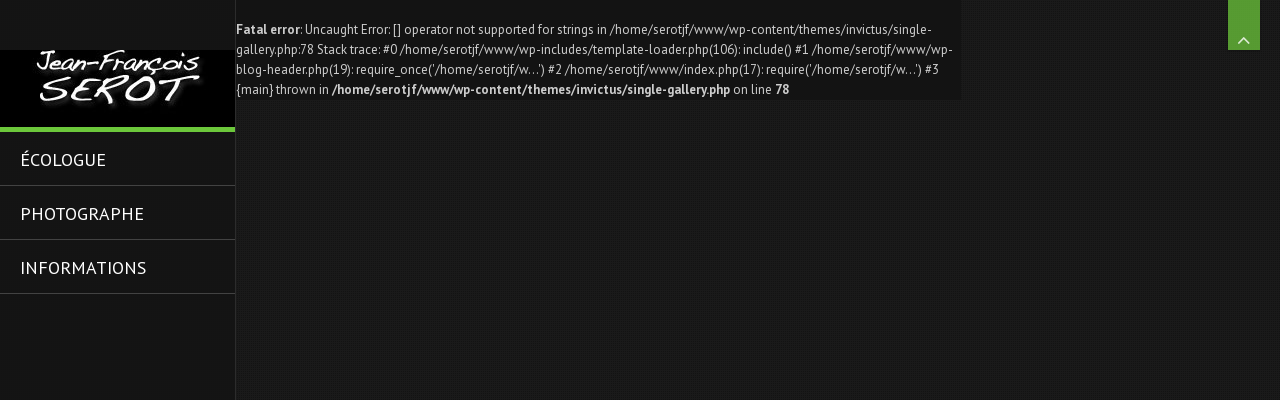

--- FILE ---
content_type: text/html; charset=UTF-8
request_url: https://serotjf.com/gallery/zanzibar-tanzanie/
body_size: 7101
content:
<!DOCTYPE html>
<html lang="fr-FR" xmlns:fb="http://ogp.me/ns/fb#">
<head>

<meta charset="UTF-8" />
<meta http-equiv="Content-Type" content="text/html; charset=UTF-8" />
<meta http-equiv="X-UA-Compatible" content="IE=edge,chrome=1">

<meta name="robots" content="noodp" />
<meta name="HandheldFriendly" content="True">
<meta name="MobileOptimized" content="320">
<!--  Mobile Viewport Fix
j.mp/mobileviewport & davidbcalhoun.com/2010/viewport-metatag
device-width : Occupy full width of the screen in its current orientation
initial-scale = 1.0 retains dimensions instead of zooming out if page height > device height
maximum-scale = 1.0 retains dimensions instead of zooming in if page width < device width
-->
<meta name="viewport" content="target-densitydpi=device-dpi, width=device-width, initial-scale=1.0"/>
<meta name="apple-mobile-web-app-capable" content="yes">

	<title>Zanzibar &#8211; Tanzanie | SÉROT JFrançois	</title>

	<!-- Meta tags
	================================================== -->
		<meta property="description" content='' />

	<!-- Google will often use this as its description of your page/site. Make it good. -->
	<meta property="google-site-verification" content='' />
	<!-- Speaking of Google, don't forget to set your site up: http://google.com/webmasters -->

	<!--open graph meta tags-->
			<meta property="og:title" content="Zanzibar &#8211; Tanzanie" />
		<meta property="og:site_name" content="SÉROT JFrançois" />
		<meta property="og:url" content="https://serotjf.com/gallery/zanzibar-tanzanie/" />
		<meta property="og:locale" content="en_US" />
				<meta property="og:image" content="https://serotjf.com/wp-content/uploads/2012/10/IMG_9626.jpg" />
		<meta property="og:image:type" content="image/jpeg" />
				<meta property="og:type" content="article" />
		<meta property="og:description"     content="" />

	



<link rel="profile" href="http://gmpg.org/xfn/11" />

<!-- Get the main style CSS -->
<link rel="stylesheet" type="text/css" media="all" href="https://serotjf.com/wp-content/themes/invictus/style.css" />

<!-- Font include -->
<style type="text/css">

	body.black-theme,
	body.white-theme  {
		font: 13px/20px "PT Sans"; font-weight: normal;
		color: #CCCCCC	}

	#showtitle, #slidecaption, #responsiveTitle  {
		font-family: "Yanone Kaffeesatz", "Helvetica Neue", Helvetica, Arial, sans-serif;
		font-weight: 300;
	}

	nav#navigation ul li a {
		color: #FFFFFF; font: 18px/35px "PT Sans"; font-weight: 100	}

	nav#navigation ul ul.sub-menu li a  {
		color: #FFFFFF; font: 12px/19px "PT Sans"; font-weight: 100	}

	h1, h1 a:link, h1 a:visited { color: #FFFFFF; font: 45px/60px "Yanone Kaffeesatz"; font-weight: 100; }
	h2 { color: #FFFFFF; font: 13px/20px "PT Sans"; font-weight: 100; }
	h3 { color: #CCCCCC; font: 30px/40px "Yanone Kaffeesatz"; font-weight: 100; }
	h4 { color: #FFFFFF; font: 22px/30px "Yanone Kaffeesatz"; font-weight: 100; }
	h5 { color: #FFFFFF; font: 18px/20px "Yanone Kaffeesatz"; font-weight: 100; }
	h6 { color: #CCCCCC; font: 12px/20px "PT Sans"; font-weight:  100; }


	#sidebar h1.widget-title, #sidebar h2.widget-title {
		color: #CCCCCC; font: 24px/28px "Yanone Kaffeesatz" !important; font-weight: 100;
	}

	#welcomeTeaser, #sidebar .max_widget_teaser {
  	font-family: Yanone Kaffeesatz;
  	font-size: 26px;
  	color: #FFFFFF;
  	line-height: 28px;
  	font-weight: 100;
	}

    .blog h2.entry-title,
  .tag h2.entry-title {
		font: 28px/30px "Yanone Kaffeesatz"; font-weight: 100;
		color: #FFFFFF  }
  
		#welcomeTeaser .inner strong, #sidebar .max_widget_teaser strong { font-size: 110%; }
	
		#showtitle .imagetitle { color: #FFFFFF!important; font: 38px/38px "Yanone Kaffeesatz"!important; font-weight: 100 !important; }
	
		#showtitle .imagecaption { color: #FFFFFF; font: 18px/18px "Yanone Kaffeesatz"!important; font-weight: 100 !important; }
	
</style>
	
<link rel="pingback" href="https://serotjf.com/xmlrpc.php" />

<meta name='robots' content='max-image-preview:large' />
	<style>img:is([sizes="auto" i], [sizes^="auto," i]) { contain-intrinsic-size: 3000px 1500px }</style>
	<link rel="alternate" type="application/rss+xml" title="SÉROT JFrançois &raquo; Flux" href="https://serotjf.com/feed/" />
<link rel="alternate" type="application/rss+xml" title="SÉROT JFrançois &raquo; Flux des commentaires" href="https://serotjf.com/comments/feed/" />
<script type="text/javascript">
/* <![CDATA[ */
window._wpemojiSettings = {"baseUrl":"https:\/\/s.w.org\/images\/core\/emoji\/16.0.1\/72x72\/","ext":".png","svgUrl":"https:\/\/s.w.org\/images\/core\/emoji\/16.0.1\/svg\/","svgExt":".svg","source":{"concatemoji":"https:\/\/serotjf.com\/wp-includes\/js\/wp-emoji-release.min.js?ver=6.8.3"}};
/*! This file is auto-generated */
!function(s,n){var o,i,e;function c(e){try{var t={supportTests:e,timestamp:(new Date).valueOf()};sessionStorage.setItem(o,JSON.stringify(t))}catch(e){}}function p(e,t,n){e.clearRect(0,0,e.canvas.width,e.canvas.height),e.fillText(t,0,0);var t=new Uint32Array(e.getImageData(0,0,e.canvas.width,e.canvas.height).data),a=(e.clearRect(0,0,e.canvas.width,e.canvas.height),e.fillText(n,0,0),new Uint32Array(e.getImageData(0,0,e.canvas.width,e.canvas.height).data));return t.every(function(e,t){return e===a[t]})}function u(e,t){e.clearRect(0,0,e.canvas.width,e.canvas.height),e.fillText(t,0,0);for(var n=e.getImageData(16,16,1,1),a=0;a<n.data.length;a++)if(0!==n.data[a])return!1;return!0}function f(e,t,n,a){switch(t){case"flag":return n(e,"\ud83c\udff3\ufe0f\u200d\u26a7\ufe0f","\ud83c\udff3\ufe0f\u200b\u26a7\ufe0f")?!1:!n(e,"\ud83c\udde8\ud83c\uddf6","\ud83c\udde8\u200b\ud83c\uddf6")&&!n(e,"\ud83c\udff4\udb40\udc67\udb40\udc62\udb40\udc65\udb40\udc6e\udb40\udc67\udb40\udc7f","\ud83c\udff4\u200b\udb40\udc67\u200b\udb40\udc62\u200b\udb40\udc65\u200b\udb40\udc6e\u200b\udb40\udc67\u200b\udb40\udc7f");case"emoji":return!a(e,"\ud83e\udedf")}return!1}function g(e,t,n,a){var r="undefined"!=typeof WorkerGlobalScope&&self instanceof WorkerGlobalScope?new OffscreenCanvas(300,150):s.createElement("canvas"),o=r.getContext("2d",{willReadFrequently:!0}),i=(o.textBaseline="top",o.font="600 32px Arial",{});return e.forEach(function(e){i[e]=t(o,e,n,a)}),i}function t(e){var t=s.createElement("script");t.src=e,t.defer=!0,s.head.appendChild(t)}"undefined"!=typeof Promise&&(o="wpEmojiSettingsSupports",i=["flag","emoji"],n.supports={everything:!0,everythingExceptFlag:!0},e=new Promise(function(e){s.addEventListener("DOMContentLoaded",e,{once:!0})}),new Promise(function(t){var n=function(){try{var e=JSON.parse(sessionStorage.getItem(o));if("object"==typeof e&&"number"==typeof e.timestamp&&(new Date).valueOf()<e.timestamp+604800&&"object"==typeof e.supportTests)return e.supportTests}catch(e){}return null}();if(!n){if("undefined"!=typeof Worker&&"undefined"!=typeof OffscreenCanvas&&"undefined"!=typeof URL&&URL.createObjectURL&&"undefined"!=typeof Blob)try{var e="postMessage("+g.toString()+"("+[JSON.stringify(i),f.toString(),p.toString(),u.toString()].join(",")+"));",a=new Blob([e],{type:"text/javascript"}),r=new Worker(URL.createObjectURL(a),{name:"wpTestEmojiSupports"});return void(r.onmessage=function(e){c(n=e.data),r.terminate(),t(n)})}catch(e){}c(n=g(i,f,p,u))}t(n)}).then(function(e){for(var t in e)n.supports[t]=e[t],n.supports.everything=n.supports.everything&&n.supports[t],"flag"!==t&&(n.supports.everythingExceptFlag=n.supports.everythingExceptFlag&&n.supports[t]);n.supports.everythingExceptFlag=n.supports.everythingExceptFlag&&!n.supports.flag,n.DOMReady=!1,n.readyCallback=function(){n.DOMReady=!0}}).then(function(){return e}).then(function(){var e;n.supports.everything||(n.readyCallback(),(e=n.source||{}).concatemoji?t(e.concatemoji):e.wpemoji&&e.twemoji&&(t(e.twemoji),t(e.wpemoji)))}))}((window,document),window._wpemojiSettings);
/* ]]> */
</script>
<link rel='stylesheet' id='prettyphoto-css' href='https://serotjf.com/wp-content/themes/invictus/js/prettyPhoto/prettyPhoto.css?ver=6.8.3' type='text/css' media='all' />
<link rel='stylesheet' id='responsive-css' href='https://serotjf.com/wp-content/themes/invictus/css/responsive.css?ver=6.8.3' type='text/css' media='all' />
<link rel='stylesheet' id='custom-css' href='https://serotjf.com/wp-content/themes/invictus/css/custom.css?ver=6.8.3' type='text/css' media='all' />
<link rel='stylesheet' id='headers-css' href='https://serotjf.com/wp-content/themes/invictus/css/headers.css?ver=6.8.3' type='text/css' media='all' />
<link rel='stylesheet' id='fontawesome-css' href='https://serotjf.com/wp-content/themes/invictus/css/fonts/font-awesome.min.css?ver=3.0.2' type='text/css' media='all' />
<link rel='stylesheet' id='color-main-css' href='https://serotjf.com/wp-content/themes/invictus/css/black.css?ver=3.3.2' type='text/css' media='all' />
<style id='wp-emoji-styles-inline-css' type='text/css'>

	img.wp-smiley, img.emoji {
		display: inline !important;
		border: none !important;
		box-shadow: none !important;
		height: 1em !important;
		width: 1em !important;
		margin: 0 0.07em !important;
		vertical-align: -0.1em !important;
		background: none !important;
		padding: 0 !important;
	}
</style>
<link rel='stylesheet' id='wp-block-library-css' href='https://serotjf.com/wp-includes/css/dist/block-library/style.min.css?ver=6.8.3' type='text/css' media='all' />
<style id='classic-theme-styles-inline-css' type='text/css'>
/*! This file is auto-generated */
.wp-block-button__link{color:#fff;background-color:#32373c;border-radius:9999px;box-shadow:none;text-decoration:none;padding:calc(.667em + 2px) calc(1.333em + 2px);font-size:1.125em}.wp-block-file__button{background:#32373c;color:#fff;text-decoration:none}
</style>
<style id='global-styles-inline-css' type='text/css'>
:root{--wp--preset--aspect-ratio--square: 1;--wp--preset--aspect-ratio--4-3: 4/3;--wp--preset--aspect-ratio--3-4: 3/4;--wp--preset--aspect-ratio--3-2: 3/2;--wp--preset--aspect-ratio--2-3: 2/3;--wp--preset--aspect-ratio--16-9: 16/9;--wp--preset--aspect-ratio--9-16: 9/16;--wp--preset--color--black: #000000;--wp--preset--color--cyan-bluish-gray: #abb8c3;--wp--preset--color--white: #ffffff;--wp--preset--color--pale-pink: #f78da7;--wp--preset--color--vivid-red: #cf2e2e;--wp--preset--color--luminous-vivid-orange: #ff6900;--wp--preset--color--luminous-vivid-amber: #fcb900;--wp--preset--color--light-green-cyan: #7bdcb5;--wp--preset--color--vivid-green-cyan: #00d084;--wp--preset--color--pale-cyan-blue: #8ed1fc;--wp--preset--color--vivid-cyan-blue: #0693e3;--wp--preset--color--vivid-purple: #9b51e0;--wp--preset--gradient--vivid-cyan-blue-to-vivid-purple: linear-gradient(135deg,rgba(6,147,227,1) 0%,rgb(155,81,224) 100%);--wp--preset--gradient--light-green-cyan-to-vivid-green-cyan: linear-gradient(135deg,rgb(122,220,180) 0%,rgb(0,208,130) 100%);--wp--preset--gradient--luminous-vivid-amber-to-luminous-vivid-orange: linear-gradient(135deg,rgba(252,185,0,1) 0%,rgba(255,105,0,1) 100%);--wp--preset--gradient--luminous-vivid-orange-to-vivid-red: linear-gradient(135deg,rgba(255,105,0,1) 0%,rgb(207,46,46) 100%);--wp--preset--gradient--very-light-gray-to-cyan-bluish-gray: linear-gradient(135deg,rgb(238,238,238) 0%,rgb(169,184,195) 100%);--wp--preset--gradient--cool-to-warm-spectrum: linear-gradient(135deg,rgb(74,234,220) 0%,rgb(151,120,209) 20%,rgb(207,42,186) 40%,rgb(238,44,130) 60%,rgb(251,105,98) 80%,rgb(254,248,76) 100%);--wp--preset--gradient--blush-light-purple: linear-gradient(135deg,rgb(255,206,236) 0%,rgb(152,150,240) 100%);--wp--preset--gradient--blush-bordeaux: linear-gradient(135deg,rgb(254,205,165) 0%,rgb(254,45,45) 50%,rgb(107,0,62) 100%);--wp--preset--gradient--luminous-dusk: linear-gradient(135deg,rgb(255,203,112) 0%,rgb(199,81,192) 50%,rgb(65,88,208) 100%);--wp--preset--gradient--pale-ocean: linear-gradient(135deg,rgb(255,245,203) 0%,rgb(182,227,212) 50%,rgb(51,167,181) 100%);--wp--preset--gradient--electric-grass: linear-gradient(135deg,rgb(202,248,128) 0%,rgb(113,206,126) 100%);--wp--preset--gradient--midnight: linear-gradient(135deg,rgb(2,3,129) 0%,rgb(40,116,252) 100%);--wp--preset--font-size--small: 13px;--wp--preset--font-size--medium: 20px;--wp--preset--font-size--large: 36px;--wp--preset--font-size--x-large: 42px;--wp--preset--spacing--20: 0.44rem;--wp--preset--spacing--30: 0.67rem;--wp--preset--spacing--40: 1rem;--wp--preset--spacing--50: 1.5rem;--wp--preset--spacing--60: 2.25rem;--wp--preset--spacing--70: 3.38rem;--wp--preset--spacing--80: 5.06rem;--wp--preset--shadow--natural: 6px 6px 9px rgba(0, 0, 0, 0.2);--wp--preset--shadow--deep: 12px 12px 50px rgba(0, 0, 0, 0.4);--wp--preset--shadow--sharp: 6px 6px 0px rgba(0, 0, 0, 0.2);--wp--preset--shadow--outlined: 6px 6px 0px -3px rgba(255, 255, 255, 1), 6px 6px rgba(0, 0, 0, 1);--wp--preset--shadow--crisp: 6px 6px 0px rgba(0, 0, 0, 1);}:where(.is-layout-flex){gap: 0.5em;}:where(.is-layout-grid){gap: 0.5em;}body .is-layout-flex{display: flex;}.is-layout-flex{flex-wrap: wrap;align-items: center;}.is-layout-flex > :is(*, div){margin: 0;}body .is-layout-grid{display: grid;}.is-layout-grid > :is(*, div){margin: 0;}:where(.wp-block-columns.is-layout-flex){gap: 2em;}:where(.wp-block-columns.is-layout-grid){gap: 2em;}:where(.wp-block-post-template.is-layout-flex){gap: 1.25em;}:where(.wp-block-post-template.is-layout-grid){gap: 1.25em;}.has-black-color{color: var(--wp--preset--color--black) !important;}.has-cyan-bluish-gray-color{color: var(--wp--preset--color--cyan-bluish-gray) !important;}.has-white-color{color: var(--wp--preset--color--white) !important;}.has-pale-pink-color{color: var(--wp--preset--color--pale-pink) !important;}.has-vivid-red-color{color: var(--wp--preset--color--vivid-red) !important;}.has-luminous-vivid-orange-color{color: var(--wp--preset--color--luminous-vivid-orange) !important;}.has-luminous-vivid-amber-color{color: var(--wp--preset--color--luminous-vivid-amber) !important;}.has-light-green-cyan-color{color: var(--wp--preset--color--light-green-cyan) !important;}.has-vivid-green-cyan-color{color: var(--wp--preset--color--vivid-green-cyan) !important;}.has-pale-cyan-blue-color{color: var(--wp--preset--color--pale-cyan-blue) !important;}.has-vivid-cyan-blue-color{color: var(--wp--preset--color--vivid-cyan-blue) !important;}.has-vivid-purple-color{color: var(--wp--preset--color--vivid-purple) !important;}.has-black-background-color{background-color: var(--wp--preset--color--black) !important;}.has-cyan-bluish-gray-background-color{background-color: var(--wp--preset--color--cyan-bluish-gray) !important;}.has-white-background-color{background-color: var(--wp--preset--color--white) !important;}.has-pale-pink-background-color{background-color: var(--wp--preset--color--pale-pink) !important;}.has-vivid-red-background-color{background-color: var(--wp--preset--color--vivid-red) !important;}.has-luminous-vivid-orange-background-color{background-color: var(--wp--preset--color--luminous-vivid-orange) !important;}.has-luminous-vivid-amber-background-color{background-color: var(--wp--preset--color--luminous-vivid-amber) !important;}.has-light-green-cyan-background-color{background-color: var(--wp--preset--color--light-green-cyan) !important;}.has-vivid-green-cyan-background-color{background-color: var(--wp--preset--color--vivid-green-cyan) !important;}.has-pale-cyan-blue-background-color{background-color: var(--wp--preset--color--pale-cyan-blue) !important;}.has-vivid-cyan-blue-background-color{background-color: var(--wp--preset--color--vivid-cyan-blue) !important;}.has-vivid-purple-background-color{background-color: var(--wp--preset--color--vivid-purple) !important;}.has-black-border-color{border-color: var(--wp--preset--color--black) !important;}.has-cyan-bluish-gray-border-color{border-color: var(--wp--preset--color--cyan-bluish-gray) !important;}.has-white-border-color{border-color: var(--wp--preset--color--white) !important;}.has-pale-pink-border-color{border-color: var(--wp--preset--color--pale-pink) !important;}.has-vivid-red-border-color{border-color: var(--wp--preset--color--vivid-red) !important;}.has-luminous-vivid-orange-border-color{border-color: var(--wp--preset--color--luminous-vivid-orange) !important;}.has-luminous-vivid-amber-border-color{border-color: var(--wp--preset--color--luminous-vivid-amber) !important;}.has-light-green-cyan-border-color{border-color: var(--wp--preset--color--light-green-cyan) !important;}.has-vivid-green-cyan-border-color{border-color: var(--wp--preset--color--vivid-green-cyan) !important;}.has-pale-cyan-blue-border-color{border-color: var(--wp--preset--color--pale-cyan-blue) !important;}.has-vivid-cyan-blue-border-color{border-color: var(--wp--preset--color--vivid-cyan-blue) !important;}.has-vivid-purple-border-color{border-color: var(--wp--preset--color--vivid-purple) !important;}.has-vivid-cyan-blue-to-vivid-purple-gradient-background{background: var(--wp--preset--gradient--vivid-cyan-blue-to-vivid-purple) !important;}.has-light-green-cyan-to-vivid-green-cyan-gradient-background{background: var(--wp--preset--gradient--light-green-cyan-to-vivid-green-cyan) !important;}.has-luminous-vivid-amber-to-luminous-vivid-orange-gradient-background{background: var(--wp--preset--gradient--luminous-vivid-amber-to-luminous-vivid-orange) !important;}.has-luminous-vivid-orange-to-vivid-red-gradient-background{background: var(--wp--preset--gradient--luminous-vivid-orange-to-vivid-red) !important;}.has-very-light-gray-to-cyan-bluish-gray-gradient-background{background: var(--wp--preset--gradient--very-light-gray-to-cyan-bluish-gray) !important;}.has-cool-to-warm-spectrum-gradient-background{background: var(--wp--preset--gradient--cool-to-warm-spectrum) !important;}.has-blush-light-purple-gradient-background{background: var(--wp--preset--gradient--blush-light-purple) !important;}.has-blush-bordeaux-gradient-background{background: var(--wp--preset--gradient--blush-bordeaux) !important;}.has-luminous-dusk-gradient-background{background: var(--wp--preset--gradient--luminous-dusk) !important;}.has-pale-ocean-gradient-background{background: var(--wp--preset--gradient--pale-ocean) !important;}.has-electric-grass-gradient-background{background: var(--wp--preset--gradient--electric-grass) !important;}.has-midnight-gradient-background{background: var(--wp--preset--gradient--midnight) !important;}.has-small-font-size{font-size: var(--wp--preset--font-size--small) !important;}.has-medium-font-size{font-size: var(--wp--preset--font-size--medium) !important;}.has-large-font-size{font-size: var(--wp--preset--font-size--large) !important;}.has-x-large-font-size{font-size: var(--wp--preset--font-size--x-large) !important;}
:where(.wp-block-post-template.is-layout-flex){gap: 1.25em;}:where(.wp-block-post-template.is-layout-grid){gap: 1.25em;}
:where(.wp-block-columns.is-layout-flex){gap: 2em;}:where(.wp-block-columns.is-layout-grid){gap: 2em;}
:root :where(.wp-block-pullquote){font-size: 1.5em;line-height: 1.6;}
</style>
<link rel='stylesheet' id='googleFonts_PT_Sans-css' href='https://fonts.googleapis.com/css?family=PT+Sans%3Aregular%2Citalic%2Cbold%2Cbolditalic&#038;subset=latin%2Clatin-ext&#038;ver=6.8.3' type='text/css' media='all' />
<link rel='stylesheet' id='googleFonts_Yanone_Kaffeesatz-css' href='https://fonts.googleapis.com/css?family=Yanone+Kaffeesatz%3A200%2C300%2C400%2C700&#038;subset=latin%2Clatin-ext&#038;ver=6.8.3' type='text/css' media='all' />
<script type="text/javascript" src="https://serotjf.com/wp-includes/js/jquery/jquery.min.js?ver=3.7.1" id="jquery-core-js"></script>
<script type="text/javascript" src="https://serotjf.com/wp-includes/js/jquery/jquery-migrate.min.js?ver=3.4.1" id="jquery-migrate-js"></script>
<script type="text/javascript" src="https://serotjf.com/wp-content/themes/invictus/js/jquery-ui.min.js?ver=1.10.3" id="jquery-ui-custom-js"></script>
<script type="text/javascript" src="https://serotjf.com/wp-content/themes/invictus/js/modenizr.min.js?ver=2.6.1%20" id="modenizr-js"></script>
<script type="text/javascript" src="https://serotjf.com/wp-content/themes/invictus/js/jquery.fitvids.min.js?ver=3.3.2" id="fitvids-js"></script>
<script type="text/javascript" src="https://serotjf.com/wp-content/themes/invictus/js/jquery.livequery.min.js?ver=1.1.1" id="jquery-livequery-js"></script>
<script type="text/javascript" src="https://serotjf.com/wp-content/themes/invictus/js/jquery.blockUI.js?ver=2.66.0" id="blockUI-js"></script>
<script type="text/javascript" src="https://serotjf.com/wp-content/themes/invictus/js/jquery.superbgimage.min.js?ver=3.3.2" id="superbgimage-js"></script>
<link rel="https://api.w.org/" href="https://serotjf.com/wp-json/" /><link rel="EditURI" type="application/rsd+xml" title="RSD" href="https://serotjf.com/xmlrpc.php?rsd" />
<meta name="generator" content="WordPress 6.8.3" />
<link rel="canonical" href="https://serotjf.com/gallery/zanzibar-tanzanie/" />
<link rel='shortlink' href='https://serotjf.com/?p=5756' />
<link rel="alternate" title="oEmbed (JSON)" type="application/json+oembed" href="https://serotjf.com/wp-json/oembed/1.0/embed?url=https%3A%2F%2Fserotjf.com%2Fgallery%2Fzanzibar-tanzanie%2F" />
<link rel="alternate" title="oEmbed (XML)" type="text/xml+oembed" href="https://serotjf.com/wp-json/oembed/1.0/embed?url=https%3A%2F%2Fserotjf.com%2Fgallery%2Fzanzibar-tanzanie%2F&#038;format=xml" />
	<!-- Icons & Favicons (for more: http://themble.com/support/adding-icons-favicons/)
	================================================== -->
	<link rel="shortcut icon" href="http://serotjf.com/wp-content/uploads/2016/09/Avatar.jpg"/>
<style type="text/css">

	
	a:link, a:visited { color: #6cc73b }

	nav#navigation li.menu-item a:hover, nav#navigation li.menu-item a:hover { color: #FFFFFF }
	nav#navigation .sfHover ul.sub-menu a:hover, nav#navigation .sfHover ul.sub-menu a:active  { color: #d1d1d1 }

	#splashscreen { color: #bbb }

	#site-title,
	nav#navigation ul a:hover,
	nav#navigation ul li.sfHover a,
	nav#navigation ul li.current-cat a,
	nav#navigation ul li.current_page_item a,
	nav#navigation ul li.current-menu-item a,
	nav#navigation ul li.current-page-ancestor a,
	nav#navigation ul li.current-menu-parent a,
	nav#navigation ul li.current-menu-ancestor a,
	#colophon,
	#thumbnails .pulldown-items a.activeslide,
	.nav-full-width .main-header {
		border-color: #6cc73b;
	}

	#thumbnails .scroll-link,
	#fullsizeTimer,
	.blog .date-badge,
	.tag .date-badge,
	.pagination a:hover,
	.pagination span.current,
	#showtitle .imagetitle a,
	#anchorTop,
	.portfolio-fullsize-scroller .scroll-bar .ui-slider-handle,
	.max-mobile-menu a:hover,
	.max-mobile-menu a:active,
	.max-mobile-menu ul ul a:hover,
	.max-mobile-menu ul ul a:active,
	.max-mobile-menu ul ul.open > li.parent-link a.has-submenu {
		background-color: #6cc73b;
	}

	
	
	#expander, #toggleThumbs {
		background-color: ;
		background-color: rgba(108,199,59, 0.75);
	}

	#navigation .max-megamenu-wrapper, #navigation .sub-menu {
		background-color: ;
		background-color: rgba(108,199,59, 0.9);
	}

	nav#navigation ul ul li {
		border-color: rgba(255, 255, 255, 0.5);
	}

	
</style>

<!--[if lt IE 9]>
<link rel="stylesheet" type="text/css" media="all" href="https://serotjf.com/wp-content/themes/invictus/css/ie.css" />
<link rel="stylesheet" type="text/css" media="all" href="https://serotjf.com/wp-content/themes/invictus/css/ie_black.css" />
<style type="text/css">
	#expander,
	#toggleThumbs,
	nav#navigation ul ul { background-color: #6cc73b; }
</style>
<script src="http://html5shim.googlecode.com/svn/trunk/html5.js"></script>
<![endif]-->

<script>
if( jQuery('html').hasClass('touch') ){
	document.write('<script src="https://serotjf.com/wp-content/themes/invictus/js/iScroll.js"><\/script>')
}
</script>

<script language="javascript">
(function(){
	if( document.cookie.indexOf('device_pixel_ratio') == -1
			&& 'devicePixelRatio' in window
			&& window.devicePixelRatio == 2 ){

		var date = new Date();
		date.setTime( date.getTime() + 3600000 );

		document.cookie = 'device_pixel_ratio=' + window.devicePixelRatio + ';' +  ' expires=' + date.toUTCString() +'; path=/';
		//if cookies are not blocked, reload the page
		if( document.cookie.indexOf('device_pixel_ratio') != -1) {
				window.location.reload();
		}
	}
})();
</script>

</head>


<body class="wp-singular gallery-template-default single single-gallery postid-5756 wp-theme-invictus max-is-loading preload  black-theme max-mobile-menu-push nav-full-height fill-content-false">


<div id="anchorTop" class="opacity-hide"><a href="#">Back to top</a></div>

	<a href="#" id="expander" class="slide-up">
		<i class="fa fa-angle-up"></i>
		<i class="fa fa-angle-down"></i>
		<span>Hide Content</span>
	</a>


<div id="scanlines" class="overlay-dotted"></div>


<!-- Mobile menu button -->
<button id="mobileMenuButton"><i class="fa fa-bars"><span>Show/Hide Menu</span></i></button>
	<nav class="max-mobile-menu max-mobile-menu-vertical max-mobile-menu-left" id="max-mobile-menu">
		<div id="scroller">
		<div class="max-mobile-menu-header">Menu</div>
		<div class="menu-menu-principal-container"><ul id="menu-menu-principal-1" class="menu"><li id="mobile-menu-item-22088" class="menu-item menu-item-type-post_type menu-item-object-page menu-item-has-children"><a href="https://serotjf.com/ecologue/"><span>Écologue</span></a>
<ul class="sub-menu">
<li id="mobile-menu-item-22541" class="menu-item menu-item-type-post_type menu-item-object-page"><a href="https://serotjf.com/ecologue/"><span>Expertises</span></a></li>
<li id="mobile-menu-item-22229" class="menu-item menu-item-type-post_type menu-item-object-page"><a href="https://serotjf.com/cv/"><span>Curriculum Vitæ</span></a></li>
<li id="mobile-menu-item-22602" class="menu-item menu-item-type-post_type menu-item-object-page"><a href="https://serotjf.com/references-2020-2021/"><span>Références</span></a></li>
</ul>
</li>
<li id="mobile-menu-item-22629" class="menu-item menu-item-type-post_type menu-item-object-page menu-item-has-children"><a href="https://serotjf.com/sommaire/"><span>Photographe</span></a>
<ul class="sub-menu">
<li id="mobile-menu-item-22621" class="menu-item menu-item-type-post_type menu-item-object-page"><a href="https://serotjf.com/sommaire/"><span>Galeries</span></a></li>
<li id="mobile-menu-item-22245" class="menu-item menu-item-type-post_type menu-item-object-page"><a href="https://serotjf.com/portfolio/"><span>Portfolio</span></a></li>
<li id="mobile-menu-item-22596" class="menu-item menu-item-type-post_type menu-item-object-page"><a href="http://serotjf.com/photos-du-moment/"><span>Actualité</span></a></li>
</ul>
</li>
<li id="mobile-menu-item-22216" class="menu-item menu-item-type-post_type menu-item-object-page menu-item-has-children"><a href="http://serotjf.com/plan-du-site/"><span>Informations</span></a>
<ul class="sub-menu">
<li id="mobile-menu-item-379" class="menu-item menu-item-type-post_type menu-item-object-page"><a href="https://serotjf.com/auteur/"><span>L’auteur</span></a></li>
<li id="mobile-menu-item-382" class="menu-item menu-item-type-post_type menu-item-object-page"><a href="https://serotjf.com/photos/"><span>Prises de vue</span></a></li>
<li id="mobile-menu-item-22159" class="menu-item menu-item-type-post_type menu-item-object-page"><a href="https://serotjf.com/portraits-decocitoyens/"><span>Ecocitoyens du Monde</span></a></li>
<li id="mobile-menu-item-380" class="menu-item menu-item-type-post_type menu-item-object-page"><a href="https://serotjf.com/plan-du-site/"><span>Plan du site</span></a></li>
<li id="mobile-menu-item-22090" class="menu-item menu-item-type-post_type menu-item-object-page"><a href="https://serotjf.com/contact/"><span>Contact</span></a></li>
</ul>
</li>
</ul></div>		</div>
	</nav>
	
<header role="banner" class="clearfix main-header">

	<hgroup id="branding" class="navbar">
				<div id="site-title" class="clearfix">
					<a href="https://serotjf.com/" title="SÉROT JFrançois" rel="home">
				<img src="http://serotjf.com/wp-content/uploads/2020/05/Logo3-4.jpg" alt="SÉROT JFrançois - Ecologue / Photographe" class="logo" />
						<img src="http://serotjf.com/wp-content/uploads/2020/05/Logo3-4.jpg" alt="SÉROT JFrançois" width="" height="" class="logo-retina" />
						</a>
				</div>
			</hgroup>

		<nav id="navigation" role="navigation" class="clearfix">
		<div class="scroll-wrapper">			<ul class="navigation menu max-navbar-nav sf-menu">
			<li id="menu-item-22088" class="menu-item menu-item-type-post_type menu-item-object-page menu-item-has-children"><a href="https://serotjf.com/ecologue/"><span>Écologue</span></a>
<ul class="sub-menu">
<li id="menu-item-22541" class="menu-item menu-item-type-post_type menu-item-object-page"><a href="https://serotjf.com/ecologue/"><span>Expertises</span></a></li>
<li id="menu-item-22229" class="menu-item menu-item-type-post_type menu-item-object-page"><a href="https://serotjf.com/cv/"><span>Curriculum Vitæ</span></a></li>
<li id="menu-item-22602" class="menu-item menu-item-type-post_type menu-item-object-page"><a href="https://serotjf.com/references-2020-2021/"><span>Références</span></a></li>
</ul>
</li>
<li id="menu-item-22629" class="menu-item menu-item-type-post_type menu-item-object-page menu-item-has-children"><a href="https://serotjf.com/sommaire/"><span>Photographe</span></a>
<ul class="sub-menu">
<li id="menu-item-22621" class="menu-item menu-item-type-post_type menu-item-object-page"><a href="https://serotjf.com/sommaire/"><span>Galeries</span></a></li>
<li id="menu-item-22245" class="menu-item menu-item-type-post_type menu-item-object-page"><a href="https://serotjf.com/portfolio/"><span>Portfolio</span></a></li>
<li id="menu-item-22596" class="menu-item menu-item-type-post_type menu-item-object-page"><a href="http://serotjf.com/photos-du-moment/"><span>Actualité</span></a></li>
</ul>
</li>
<li id="menu-item-22216" class="menu-item menu-item-type-post_type menu-item-object-page menu-item-has-children"><a href="http://serotjf.com/plan-du-site/"><span>Informations</span></a>
<ul class="sub-menu">
<li id="menu-item-379" class="menu-item menu-item-type-post_type menu-item-object-page"><a href="https://serotjf.com/auteur/"><span>L’auteur</span></a></li>
<li id="menu-item-382" class="menu-item menu-item-type-post_type menu-item-object-page"><a href="https://serotjf.com/photos/"><span>Prises de vue</span></a></li>
<li id="menu-item-22159" class="menu-item menu-item-type-post_type menu-item-object-page"><a href="https://serotjf.com/portraits-decocitoyens/"><span>Ecocitoyens du Monde</span></a></li>
<li id="menu-item-380" class="menu-item menu-item-type-post_type menu-item-object-page"><a href="https://serotjf.com/plan-du-site/"><span>Plan du site</span></a></li>
<li id="menu-item-22090" class="menu-item menu-item-type-post_type menu-item-object-page"><a href="https://serotjf.com/contact/"><span>Contact</span></a></li>
</ul>
</li>
			</ul>
		</div>	</nav><!-- #navigation -->
	
</header><!-- #branding -->


<div id="page">

	<div id="main" class="clearfix zIndex">
<div id="single-page" class="clearfix left-sidebar">

    <div id="primary">

		<br />
<b>Fatal error</b>:  Uncaught Error: [] operator not supported for strings in /home/serotjf/www/wp-content/themes/invictus/single-gallery.php:78
Stack trace:
#0 /home/serotjf/www/wp-includes/template-loader.php(106): include()
#1 /home/serotjf/www/wp-blog-header.php(19): require_once('/home/serotjf/w...')
#2 /home/serotjf/www/index.php(17): require('/home/serotjf/w...')
#3 {main}
  thrown in <b>/home/serotjf/www/wp-content/themes/invictus/single-gallery.php</b> on line <b>78</b><br />


--- FILE ---
content_type: text/css
request_url: https://serotjf.com/wp-content/themes/invictus/style.css
body_size: 14612
content:
/*
Theme Name: Invictus 3.3.2
Description: <strong>A responsive full size background theme for photographer or creatives</strong> - Follow me on Facebook or Twitter to receive notifications about updates and new items:<br/> <a href='http://twitter.com/doitmax'>Follow me on Twitter</a><br/> - <a href='http://www.facebook.com/pages/doitmax/120695808006003'>Follow me on Facebook</a>
Version: 3.3.2
Author: doitmax
Author URI: http://support.doitmax.de
Tags: black, white, two-columns, custom-header, custom-background, threaded-comments, sticky-post, translation-ready, rtl-language-support, editor-style
*/

/*
	All files, unless otherwise stated, are released under the GNU General Public License
	version 3.0 (http://www.gnu.org/licenses/gpl-3.0.html)
*/

/*
* PLEASE DO NOT EDIT THIS FILE!
*
* To make it easy to update your theme, you should not edit the styles in this file. Instead use
* the custom.css file that is located in your themes /css/ folder to add your styles.
* You can copy a style rule from this file and paste it in custom.css and
* it will override the style in this file. If you just want to add small css snippets you might also
* want to consider to add it to the "Custom CSS" option field in your themes backend at: Invictus > General tab
*/

/*-----------------------------------------------------------------------------------
	= Table of Contents

	1. =Reset and Clearfix
	2. =Body, Typography and some main Elements
	3. =Structure
	4. =Header styling
	5. =Superfish Navigation Menu
	6. =Content
	7. =Images
	8. =Forms
	9. =Navigation
	10. =Comments
	11. =Widgets
	12. =Footer
	13. =Lists
	14. =Shortcodes
	15. =SuperBgImage & Thumbnails
	16.= My Custom Loader Styles

/*-----------------------------------------------------------------------------------*/
/* 1. =Reset and Clearfix
/*-----------------------------------------------------------------------------------*/
/* Credits: http://meyerweb.com/eric/tools/css/reset/
*/

html, body, div, span, applet, object, iframe, h1, h2, h3, h4, h5, h6, p, blockquote, pre, a, abbr, acronym, address, big, cite, code, del, dfn, em, font, img, ins, kbd, q, s, samp, small, strike, strong, sub, sup, tt, var, b, u, i, center, dl, dt, dd, ol, ul, li, fieldset, form, label, legend, table, caption, tbody, tfoot, thead, tr, th, td { margin: 0; padding: 0; border: 0; outline: 0; font-size: 100%; vertical-align: baseline; background: transparent; } ol, ul { list-style: none; } blockquote, q { quotes: none; } blockquote:before, blockquote:after, q:before, q:after { content: ''; content: none; } :focus { outline: 0; } ins { text-decoration: none; } del { text-decoration: line-through; } table { border-collapse: collapse; border-spacing: 0; }

.clearfix:after { content: "."; display: block; height: 0; clear: both; visibility: hidden; } .clearfix { display: inline-block; } /* Hide from IE Mac \*/ .clearfix { display: block; } /* End hide from IE Mac */ .none { display: none; } /* End Clearfix */


header, footer, nav, article { display: block; }

/*-----------------------------------------------------------------------------------*/
/*	2. =Body, Typography and some main Elements
/*-----------------------------------------------------------------------------------*/

html {
	height: 100%;
}

body {
	line-height: 20px;
	padding: 0;
	margin: 0;
	overflow-x: hidden;

	-moz-osx-font-smoothing: auto;
	/* Stops Mobile Safari from auto-adjusting font-sizes */
	-webkit-text-size-adjust: 100%;
}

body.fullsize-gallery {
	width: 100%;
	height: 100%;
	-webkit-box-sizing: border-box;
	-moz-box-sizing: border-box;
	box-sizing: border-box;
	overflow: hidden;
}

.preload * {
  -webkit-transition: none !important;
  -moz-transition: none !important;
  -ms-transition: none !important;
  -o-transition: none !important;
}

.hidden { display: none; }

.float-left { float: left; }
.float-right { float: right; }

/* Alignment */
.alignleft {
	display: inline;
	float: left;
}
.alignright {
	display: inline;
	float: right;
}
.aligncenter {
	clear: both;
	display: block;
	margin-left: auto;
	margin-right: auto;
}

.clear {
	clear: both;
	display: block;
	font-size: 0;
	height: 0;
	line-height: 0;
	width:100%;
}

.hidden { display: none; }

.rel { position: relative; }

a {
	text-decoration: none;
	-webkit-transition: color 0.2s ease, background-color 0.2s ease;
	-moz-transition: color 0.2s ease, background-color 0.2s ease;;
	-ms-transition: color 0.2s ease, background-color 0.2s ease;;
	-o-transition: color 0.2s ease, background-color 0.2s ease;;
	transition: color 0.2s ease, background-color 0.2s ease;;
}

a:hover,
a:active {
	text-decoration: underline;
}

a img { border: none; }

big { font-size: 110%; }

p,
pre,
ul,
ol,
dl,
dd,
blockquote,
address,
table,
fieldset,
form { margin-bottom: 18px; }

hr { border: 0; clear: both; height: 1px; margin-bottom: 18px; }

/** Main Headlines **/
h1,h2,h3,h4,h5 {
	font-weight: normal;
	/* improves the text rendering in more recents browsers */
	text-rendering: optimizeLegibility;
}

h1 { font-size: 42px; line-height: 60px; text-transform: uppercase; }
h2 { font-size: 36px; line-height: 50px; margin-bottom: 10px; }
h3 { font-size: 30px; line-height: 40px; margin-bottom: 10px; }
h4 { font-size: 24px; line-height: 30px; margin-bottom: 8px; }
h5 { font-size: 18px; line-height: 20px; margin-bottom: 5px; }
h6 { font-size: 16px; line-height: 15px; margin-bottom: 5px; }


h1.page-title, h1.entry-title  { margin-bottom: 13px; }
h2.page-description, h2.entry-description {
	font: 13px/20px "PT Sans", "Helvetica Neue", Helvetica, Arial, sans-serif !important;
	padding-bottom: 20px;
	border-bottom: 1px dotted transparent;
	margin-bottom: 30px;
	text-transform: uppercase;
}

.gallery .entry-content h2:first-child, .blog .entry-content h2:first-child { margin-bottom: 15px; line-height: 30px; }

/* we want Tagesschrift to apply to all h2's */
.wf-loading h2 {
  visibility: hidden;
}
.wf-active h2, .wf-inactive h2 {
  visibility: visible;
  font-family: 'Tagesschrift', 'Georgia', serif;
}

.sticky, .bypostauthor { }

.wp-video-shortcode {
	max-width: 100%;
}

.wp-audio-shortcode {
	max-width: 100%;
}
/*-----------------------------------------------------------------------------------*/
/*	3. =Structure
/*-----------------------------------------------------------------------------------*/

#page {
  display: block;
  position: relative;
  z-index: 22;
}

#page.no-pointer-events {
  pointer-events: none;
}

.page-template-template-fullsize-video-php #page.no-pointer-events {
	pointer-events: auto;
}

.static { position: static; z-index: 10; }

#main {
  margin: 0;
  padding: 0 0 50px;
  width: 660px;
  position: relative;
  box-sizing: border-box;
}

#main.zIndex { z-index: 6; }

#primary {
  padding: 30px;
  position: relative;
  z-index: 6;
  float: right;
  max-width: 725px;
}

.fullwidth-content #main, .fullwidth-content #primary { width: auto; }

.fullheight-content {
  right: 0;
  bottom: 0;
  position: fixed;
  top: 0;
  left: 0;
}
.fullheight-content #main,
.fullheight-content #primary,
.fullheight-content #content {
  width: 100%;
  height: 100%;
  background: none;
  -moz-box-sizing: border-box;
  box-sizing: border-box;
}

.fullheight-content #content {
  padding: 0 0 40px;
}

.fullheight-content .pp-embed {
  width: 100%;
  height: 100%;
}

.page-template-template-grid-fullsize-php #primary,
.page-template-template-grid-fullsize-php #sidebar,
.page-template-template-scroller-php #primary { display: block; z-index: 5; }

.page-template-template-scroller-php #primary { width: 100%; }
.page-template-template-grid-fullsize-php #primary { width: 98%; }

/*** Sidebars ***/
#sidebar { padding: 0 0 30px; }
.fullsize-gallery #sidebar { z-index: 20; position: relative; width: 235px; }

.left-sidebar #sidebar { top: 135px; z-index: 10; }
.left-sidebar #primary { margin-top: 0; }


/** Special Template Formats **/
/** template-grid-fullsize.php **/
.page-template-template-grid-fullsize-php #main { width: auto; margin-left: 0;  }
#primary.portfolio-fullsize-grid { background: none; padding: 0; border: 0 none; }

/** Fullsize galleries **/
.fullsize-gallery #main { width: auto; }
.fullsize-gallery #primary { float: left; width: 660px; margin-left: 0; }
.fullsize-gallery #sidebar { margin-left: 20px; }
.fullsize-gallery #main .entry-header { padding: 0 30px; min-height: 100px; }

/** template-scroller.php **/
.page-template-template-scroller-php #main { width: auto; margin-left: 0;  }
#primary.portfolio-fullsize-scroller,
#primary.template-fullsize-gallery,
#primary.template-fullsize-video {
	background: none;
	padding: 0;
	border: 0 none;
	box-shadow: none;
	overflow: hidden;
}

#primary.portfolio-fullsize-scroller { margin-bottom: 0; }

.page-template-template-grid-fullsize-php #main .entry-header,
.page-template-template-scroller-php #main .entry-header { margin-left: 255px; padding: 0 30px 0 0; min-width: 630px; min-height: 120px; position: relative; }

#primary.portfolio-fullsize-closed  { padding: 0; margin-left: 275px; }
#primary.portfolio-fullsize-closed .entry-header,
.page-template-template-grid-fullsize-php #primary.portfolio-fullsize-closed .entry-header { margin-left: 0; min-height: 70px; }
#primary.portfolio-fullsize-closed .protected-post-form { padding: 30px; width: 660px; }

.page-template-template-grid-fullsize-php #primary.portfolio-fullsize-closed { float: left; margin-left: 255px; }

/** template-sidebar-fullwidth.php **/
.page-template-template-sidebar-fullwidth-php #main,
.page-template-template-sidebar-fullwidth-php #primary,
.page-template-template-fullwidth-no-sidebar-php #main,
.page-template-template-fullwidth-no-sidebar-php #primary,
.page-template-template-blog-fullsize-php #primary,
.page-template-contact_us-php #primary,
.page-template-template-fullsize-php #primary,
.blog-fullwidth #primary { width: auto; }

/** stacked images **/
#stackedImages > a {
  display:  block;
  margin-bottom: 2px;
  float:  left;
  width:  100%;
}

/*-----------------------------------------------------------------------------------*/
/* 4. =Header styling
/*-----------------------------------------------------------------------------------*/

#branding {
  z-index: 23;
}

#site-title {
	margin: 0;
	line-height: 18px;
	margin-right: 20px;
	border-bottom: 10px solid transparent;
  	box-sizing: border-box;
}

#site-title a {
	text-align: center;
	margin: 0;
	line-height: 1px;
	font-size: 50px;
	letter-spacing: -3px;
	display: block;
	font-weight: normal;
 	box-sizing: border-box;
}

/* Blank logo */
.blank-logo #site-title {
	border-bottom: 0 none;
}
.blank-logo #site-title a {
	height: auto;
	padding-top: 0;
}

#.page-template-template-scroller-php, .fullsize-gallery {
	font-weight: 200;
	font-size: 26px;
	line-height: 28px;
	margin: 10px 0 0;
	text-transform: uppercase;
	text-align: justify;
}

#welcomeTeaser { text-transform: uppercase; text-align: justify; }
#welcomeTeaser .inner, #sidebar .max_widget_teaser { display: block; padding: 20px }
#welcomeTeaser .inner strong, #sidebar .max_widget_teaser .inner strong { font-weight: normal; }

/*-----------------------------------------------------------------------------------*/
/* 5. =Superfish Navigation Menu
/*-----------------------------------------------------------------------------------*/

#expander {
	display: block;
	position: fixed;
	top: 0;
	right: 20px;
	height: 50px;
	width: 32px;
	z-index: 499;
	text-align: center;
}

#expander span { display: none; }

#expander.slide-up { background-position: 0 100% }
#expander.slide-down { background-position: 100% 100%  }

#expander i {
  color: #fff;
  line-height: 20px;
  font-size: 21px;
  opacity: 0.8;
  position: absolute;
  bottom: 0;
  left: 50%;
  margin-left: -7px;
}
#expander:hover { text-decoration: none; }

#expander.slide-up .fa-angle-up { display: block; }
#expander.slide-up .fa-angle-down { display: none; }
#expander.slide-down .fa-angle-up { display: none; }
#expander.slide-down .fa-angle-down { display: block; }

.csstransforms #expander.slide-down {
  -webkit-transform: translateY(-20px) translateZ(0);
  -moz-transform: translateY(-20px);
  -ms-transform: translateY(-20px);
  -o-transform: translateY(-20px);
  transform: translateY(-20px);
}

/** Main Navigation Container **/
#navigation {
	position: fixed;
	top: 0;
	left: 275px;
	z-index: 498;
}

#navigation ul {
	margin: 0;
	padding: 0 10px;
	list-style: none;
	position: relative;
	float: left;

}

#navigation  ul a {
	padding: 22px 10px 8px;
	font-weight: normal;
	display: block;
	font-size: 13px;
	text-transform: uppercase;
	border-bottom: 3px solid transparent;
	-webkit-transform: translate3d(0,0,1px);
}

#navigation ul li {
	z-index: 20;
	float: left;
    margin: 0;
    position: relative;
    -webkit-transform: translate3d(0,0,1px);
}

#navigation  ul li:hover { visibility: inherit; }
#navigation  ul a:hover,
#navigation  ul li.sfHover a,
#navigation  ul li.current-cat a,
#navigation  ul li.current_page_item a,
#navigation  ul li.current-menu-item a {
	text-decoration: none;
}

#navigation  ul li.sfHover li a,
#navigation  ul li.sfHover li a span{
	 background: none;
}

#navigation li li a:hover,
#navigation li.sfHover li a { background: none }
#navigation li.no-menu {
	padding: 10px 0;
	max-width: 660px;
}

.sf-sub-indicator { text-indent: -9999px; }

#navigation  li a span.sf-sub-indicator {
    width: 29px;
    height: 30px;
    float: left;
    margin: 0;
    padding: 0;
}

#navigation  li li a span.sf-sub-indicator,
#navigation  li.sfHover li a span.sf-sub-indicator {
    height: 12px;
    margin: 5px 0 0 0;
    width: 10px;
    float: right;
}

/*  Make sub menus appear */
#navigation ul li:hover ul,
#navigation ul li.sfHover ul {
	left: 0;
	top: 100%; /* match top ul list item height */
	z-index: 99;
	display: block;
	height: auto;
}

/* Hide all subs subs (4 levels deep) */
#navigation  ul li:hover li ul,
#navigation  ul li.sfHover li ul,
#navigation  ul li li:hover li ul,
#navigation  ul li li.sfHover li ul,
#navigation  ul li li li:hover li ul,
#navigation  ul li li li.sfHover li ul { top: -9999em; }

/* Displays all subs subs (4 levels deep) */
#navigation  ul li li:hover ul,
#navigation  ul li li.sfHover ul,
#navigation  ul li li li:hover ul,
#navigation  ul li li li.sfHover ul,
#navigation  ul li li li li:hover ul,
#navigation  ul li li li li.sfHover ul {
	left: 100%;
	top: -1px;
}

/* 2nd level skin */
#navigation ul ul {
	position: absolute;
	top: -9999em;
	padding: 0;
	min-width: 180px;
	height: 0;
	margin-top: 1px;
	width: auto;
	box-sizing: border-box;
	-webkit-transition: opacity 250ms ease-in-out, height 250ms ease-in-out;
	-moz-transition: opacity 250ms ease-in-out, height 250ms ease-in-out;
	-ms-transition: opacity 250ms ease-in-out, height 250ms ease-in-out;
	-o-transition: opacity 250ms ease-in-out, height 250ms ease-in-out;
	transition: opacity 250ms ease-in-out, height 250ms ease-in-out;
}

#navigation ul ul li {
	margin: 0;
	float: none;
	border-bottom: 1px dotted transparent;
	width: 100%;
}

#navigation ul ul li a.sf-with-ul {
	padding-right: 33px;
}

#navigation ul ul li:first-child  { border-top: none }
#navigation ul ul li:last-child { border-bottom: none }

#navigation ul ul li a {
	font-size: 12px;
	padding: 10px 16px;
	border-bottom: 0 none;
	white-space: nowrap;
	position: relative;
}

/*-----------------------------------------------------------------------------------*/
/* 6. =Content
/*-----------------------------------------------------------------------------------*/

.max-is-loading #portfolioList {
	visibility: hidden;
}

.portfolio-holder {
	position: relative;
}

#max-preloader {
  position: absolute;
  top: 0;
  left: 0;
  right: 0;
  bottom: 0;
  z-index: 1001;
}

#max-preloader .max-loader {
  position: absolute;
  top: 200px;
  left: 50%;
  border-bottom: 1px solid #fff;
  border-left: 1px solid #fff;
  border-right: 1px solid #333;
  border-top: 1px solid #333;
  border-radius: 100%;
  height: 24px;
  width: 24px;
  -webkit-animation: spin .6s infinite linear;
  -moz-animation: spin .6s infinite linear;
  -ms-animation: spin .6s infinite linear;
  -o-animation: spin .6s infinite linear;
  animation: spin .6s infinite linear;
  -webkit-transform: translate3d(-50%, -50%, 0);
  transform: translate3d(-50%, -50%, 0);
}

@keyframes "spin" {
  from {
    -webkit-transform: rotate(0deg);
    -moz-transform: rotate(0deg);
    -o-transform: rotate(0deg);
    -ms-transform: rotate(0deg);
    transform: rotate(0deg);
  }
  to {
    -webkit-transform: rotate(359deg);
    -moz-transform: rotate(359deg);
    -o-transform: rotate(359deg);
    -ms-transform: rotate(359deg);
    transform: rotate(359deg);
  }
}

@-moz-keyframes spin {
  from {
    -moz-transform: rotate(0deg);
    transform: rotate(0deg);
  }
  to {
    -moz-transform: rotate(359deg);
    transform: rotate(359deg);
  }
}

@-webkit-keyframes "spin" {
  from {
    -webkit-transform: rotate(0deg);
    transform: rotate(0deg);
  }
  to {
    -webkit-transform: rotate(359deg);
    transform: rotate(359deg);
  }
}

@-ms-keyframes "spin" {
  from {
    -ms-transform: rotate(0deg);
    transform: rotate(0deg);
  }
  to {
    -ms-transform: rotate(359deg);
    transform: rotate(359deg);
  }
}

@-o-keyframes "spin" {
  from {
    -o-transform: rotate(0deg);
    transform: rotate(0deg);
  }
  to {
    -o-transform: rotate(359deg);
    transform: rotate(359deg);
  }
}

/* Portfolio List */
.portfolio-list { margin-bottom: 0; }

.portfolio-list li, .portfolio-list .flickr_badge_image {
	float: left;
	list-style: none;
	cursor: pointer;
	position: relative;
	overflow: hidden;
}

/* Special Flickr Stream styles */
.portfolio-list .flickr_badge_image { margin-right: 4px; }

/* Fullsize flickr stream */
.page-template-template-fullsize-flickr-php,
.page-template-template-fullsize-flickr-php #page,
.page-template-template-fullsize-flickr-php #main {
	min-height: 100%;
}

#portfolioList li ul  { margin: 0; padding: 5px 10px; }
#portfolioList li ul li {
	float: none;
	padding: 0;
	margin: 0;
	font-size: 11px;
}


.portfolio-list li .shadow a { display: block; }
a.pretty_image { margin: 0; line-height: 1 }
.pretty_image img { display: block; margin: 0;  }
.portfolio-list li .shadow { display: block; position: relative; overflow: hidden; }
.portfolio-list li img { display: block;  }

.portfolio-list li .item-caption {
  position: absolute;
  left: auto;
  width: 100%;
  bottom: -400px;
}

.csstransforms3d .portfolio-list li .item-caption {
	bottom: 0;

	/* Transform */
	-webkit-transform: translate3d(0,100%,0);
	-moz-transform: translate3d(0,100%,0);
	-ms-transform: translate3d(0,100%,0);
	-o-transform: translate3d(0,100%,0);
	transform: translate3d(0,100%,0);

	/* Transition */
	-webkit-transition: -webkit-transform 0.3s;
	-moz-transition: -moz-transform 0.3s;
	-ms-transition: -ms-transform 0.3s;
	-o-transition: -o-transform 0.3s;
	transition: transform 0.3s;
	box-sizing: border-box;

}

.csstransforms3d .portfolio-list li:hover .item-caption {
	-webkit-transform: translate3d(0,0,0);
	-moz-transform: translate3d(0,0,0);
	-ms-transform: translate3d(0,0,0);
	-o-transform: translate3d(0,0,0);
	transform: translate3d(0,0,0);
}

.portfolio-list li.item img {
	-webkit-transition: opacity 0.3s linear;
	-moz-transition: opacity 0.3s linear;
	-ms-transition: opacity 0.3s linear;
	-o-transition: opacity 0.3s linear;
	-webkit-transition: opacity 0.3s linear;
}

.portfolio-list li.item:hover img {
	opacity: 0.25;
}

.portfolio-list li.no-hover:hover img {
	opacity: 1;
}

.portfolio-list li.item:hover .item-caption {
	bottom: 0px !important;
}

	/* Always show item title */
	.portfolio-list li.show-title .item-caption {
		bottom: 0;
		/* Transform */
		-webkit-transform: translate3d(0,0,0);
		-moz-transform: translate3d(0,0,0);
		-ms-transform: translate3d(0,0,0);
		-o-transform: translate3d(0,0,0);
		transform: translate3d(0,0,0);
	}

	/** Sortable Portfolio Sorting **/
	.splitter { margin: -30px 0 0; padding-top: 1px;  }
	.splitter-top { margin-top: 0; border-top: 1px dotted transparent;  }

	.content-sort { border-bottom: 1px dotted transparent; padding: 5px 0; }
	.content-sort li { float: left; text-transform: uppercase; }
	.content-sort li a {
		display: block;
		padding: 2px 16px 2px 25px;
		font-size: 10px;
		text-decoration: none;
		border: 1px solid transparent;
		-moz-border-radius: 3px;
		-webkit-border-radius: 3px;
		border-radius: 3px;
	}

	/** Fullsize Grid Portfolio **/
	.portfolio-fullsize-grid li { margin: 0; }
	.portfolio-fullsize-grid .portfolio-list { margin: 0 -2px; }

	/** Scrollable Fullsize Portfolio **/
	.portfolio-fullsize-scroller .portfolio-list { margin: 0; }
	.portfolio-fullsize-scroller .portfolio-list li { margin: 0 10px 22px 0; display: block; }
	.portfolio-fullsize-scroller .portfolio-list li:last-child { margin-right: 0; }

	.portfolio-fullsize-scroller .scroll-content { width: 100000px; } /* set it to extra large to not break images in two or more lines on load */

	.portfolio-fullsize-scroller .scroll-pane {
		overflow: hidden;
		width: 100%;
		height: 100%;
		float: left;
		position: relative;
		padding: 0 0 13px;
	}

	.portfolio-fullsize-scroller a.tofront {
  	position: absolute;
  	display: none;
  	bottom: 2px;
  	right: 0;
  	width: 40px;
  	height: 40px;
  	background-color: #212121;
  	background: rgba(0,0,0,.6) url('css/black/bg-fullsize-arrow.png') 110% 50% no-repeat;
  	color: #fff;
  	z-index: 100;
  	text-indent: -999em;
  	overflow: hidden;
	}

	.portfolio-fullsize-scroller .scroll-content { float: left; }

	.portfolio-fullsize-scroller .scroll-pane .overlay {
    position: absolute;
    top: 0;
    left:  0;
    bottom: 0;
    right: 0;
    width: 100%;
    height: 100%;
    z-index: 1;
    display: none;
	}

	.portfolio-fullsize-scroller .scroll-bar-wrap {
		position: absolute;
		margin: 0;
		bottom: 0;
		height: 12px;
		right: 0;
		left: 0;
	}

	.portfolio-fullsize-scroller .scroll-bar {
		margin: 0;
		position: absolute;
		bottom: 0;
		left: 0;
		height: 12px;
	}

	.portfolio-fullsize-scroller .scroll-bar a.ui-slider-handle {

		display: block;
		position: absolute;
		top: 1px;
		width: 64px; height: 10px;
		color: rgba(0,0,0,.5);
		text-shadow: 0 1px 0 rgba(255,255,255,.3);
		text-align: center;
		line-height: 1;
		padding: 0;
		font-size: 10px;
		text-decoration: none;
		letter-spacing: 2px;
		font-weight: bold;

		background-image: -webkit-linear-gradient(top, rgba(242, 242, 242, 0.25), rgba(209, 209, 209, 0));
		background-image: -moz-linear-gradient(top, rgba(242, 242, 242, 0.25), rgba(209, 209, 209, 0));
		background-image: -o-linear-gradient(top, rgba(242, 242, 242, 0.25), rgba(209, 209, 209, 0));
		background-image: -ms-linear-gradient(top, rgba(242, 242, 242, 0.25), rgba(209, 209, 209, 0));
		background-image: linear-gradient(top, rgba(242, 242, 242, 0.25), rgba(209, 209, 209, 0));


	}

	.portfolio-fullsize-scroller a.scroller-arrow {
		position: absolute;
		display: block;
		text-indent: -999em;
		z-index: 20;
		top: 50%;
		margin-top: -32px;
		width: 52px;
		height: 64px;
		display: none;
	}

	.portfolio-fullsize-scroller a#scroll_left { left: 0; background-position: 0 50%; }
	.portfolio-fullsize-scroller a#scroll_right { right: 0; background-position: 100% 50%; }

	.portfolio-fullsize-scroller a.disabled { display: none; }

/** Contact Form **/
.contact-col { float: left; width: 25%; padding-right: 8%; }
.contact-col-last { padding-right: 0; width: 33%; }

/* Increase the size of the content area for templates without sidebars */
.full-width #content,
.image-attachment #content,
.error404 #content {
	margin: 0;
}

/* Text meant only for screen readers */
.screen-reader-text,
.section-heading {
  position: absolute !important;
  clip: rect(1px 1px 1px 1px); /* IE6, IE7 */
  clip: rect(1px, 1px, 1px, 1px);
}

/* Alignment */
.alignleft {
	display: inline;
	float: left;
}
.alignright {
	display: inline;
	float: right;
}
.aligncenter {
	clear: both;
	display: block;
	margin-left: auto;
	margin-right: auto;
}

.entry-header { margin-top: -15px; }
.entry-header .page-header { padding-bottom: 10px; margin: 0 0 10px; }
.entry-image { padding: 0; margin: 0 -30px; }
.entry-image img, .entry-image iframe { display: block; }

/* Entry Video */
.entry-video-wrapper {  margin: 0 -30px }
.entry-video { margin: 0; padding: 0; }
.entry-video iframe { margin: 0 0; border: 0; padding: 0; display: block; }

.entry-meta, .entry-share { font-size: 12px; border: 1px solid transparent; border-width: 1px 0; padding: 0 30px 4px; margin: 0 -30px; }
.entry-meta li {
	font-size: 12px;
	display: block;
	padding: 8px 0 0;
	float: right;
	margin-right: 5px;
	line-height: 20px;
}

.entry-meta ul { margin: 0; padding: 0; }
.entry-meta-head { padding-left: 30px; }
.entry-meta-head li { float: left; }

.entry-meta li .role, .entry-meta li.last-update { display: none; }

/* Comment Icon */
.entry-meta li.cnt-comment a span { float: left; display: block; width: 16px; height: 15px; vertical-align: middle; margin: 3px 5px 0 0 }

/** Prev/Next links **/
.entry-meta ul.nav-posts { float: right; margin-right: -10px; }
.entry-meta ul.nav-posts li { width: 25px; height: 25px; margin: 5px 0 0 2px; padding: 0; }
.entry-meta ul.nav-posts li a {
	display: block;
	width: 25px;
	height: 25px;
	text-indent: -999em;
	text-decoration: none;
}

/* Social Sharing */
.entry-share {
	border-width: 0 0 1px;
	font-size: 12px;
	padding: 8px 30px;
}
.entry-share iframe { display: inline-block; margin: 0; padding: 0; }
.share-button { float: left; height: 21px; position: relative; z-index: 12; }
.share-text { padding: 0; width: 40%; line-height: 21px; margin-bottom: 10px; }
.share-google-plus { z-index: 1; }
.share-twitter { z-index: 2; }
.share-facebook { z-index: 3; margin-right: 20px; }
.share-pinterest { z-index: 4; margin-right: 20px; }

.respond-title, .author-title, .related-title, .recent-title {
	margin: 0 0 20px;
	padding-bottom: 5px;
	font-size: 22px;
	line-height: 30px;
	border-bottom: 1px dotted transparent;
}

/** Tag list **/
.entry-tags { margin: 0 -30px; padding: 8px 30px; }
.entry-tags li { float: left; width: auto; margin: 0 3px 3px; }
.entry-tags li a {
	display: block;
	margin: 0;
	padding: 0 6px 0 10px;
	float: left;
	text-decoration: none;
	-moz-border-radius: 8px 0 0 8px;
	-webkit-border-radius: 8px 0 0 8px;
	border-radius: 8px 0 0 8px;
	text-transform: lowercase;
}
.entry-tags li.title { padding: 0; margin-left: 0; font-weight: bold; }

/** Tag Cloud **/
.tag-cloud ul li { float: left; width: auto; margin: 0 4px 0 0; }
.tag-cloud ul li a { display: block; padding: 2px 5px; }

#author-info, #related-posts, #relatedGalleryImages { margin: 0 0 30px; }
#relatedGalleryImages { position: relative; }

/** Author Infos **/
#author-info .author-holder { padding-left: 100px; }
#author-info .author-image { margin-left: -100px; float: left }

/** Gallery related images **/
#relatedGalleryImages li, #related-posts li { overflow: hidden; }
#relatedGalleryImages li a.title, #related-posts li a.title { display: block; line-height: 14px; padding: 5px; height: 32px; text-decoration: none }

/** Related Posts **/
#related-posts li:last-child { margin-right: 0; }
#related-posts .entry-image img { display: block; }
#related-posts .entry-image {
	margin: 0;
	padding: 0;
}

/** Recent Posts **/
#recent-posts li.item { float: left; margin-bottom: 20px; list-style: none; line-height: 18px; }
#recent-posts li:last-child { margin-right: 0; }
#recent-posts .entry-image img { display: block; }
#recent-posts .entry-image {
	margin: 0 0 8px;
}

#recent-posts li .entry-header {
  margin-top: 0;
  padding: 5px 0;
  line-height: 15px;
  font-weight: bold;
}

#recent-posts li a { float: none; }
#recent-posts li .entry-header a { background: none; }

#recent-posts .entry-meta { border: 0 none; font-size: 10px; line-height: 15px; padding: 0; margin: 0; }
#recent-posts.recent-no-float ul li a { font-size: 13px; }

#recent-posts.recent-no-float li.item { float: none; width: 100%; height: auto; margin-left: 0; border-bottom: 1px dotted transparent; }

/** single page **/
.gallery .entry-content h2 { line-height: 30px; margin-top: 50px; margin-bottom: 10px }
.gallery h2:first-child { margin-top: 0 }

/** single blog **/
.blog .entry-content h2 { line-height: 30px; margin-top: 50px; margin-bottom: 10px }
.blog h2:first-child { margin-top: 0 }

.entry-content { margin-top: 21px; }
.entry-content li { list-style: square; margin-left: 15px; }
.entry-content ol li { list-style: decimal; }

/** Blog page **/
.blog h2.entry-title,
.tag h2.entry-title {  line-height: 30px; padding-left: 80px; font-size: 28px; min-height: 50px }
.blog .read-more, .blog a.more-link,
.tag .read-more, .blog a.more-link { font-size: 14px; text-align: right; display: block; padding: 0 0 18px }

.blog article.hentry { padding: 0 0 20px; }

.blog .date-badge, .tag .date-badge {
	position: absolute;
	left: 0;
	top: 0;
	font-size: 30px;
	line-height: 32px;
	text-align: center;
	width: 58px;
	padding-top: 10px;
	height: 58px;
	border: 2px solid transparent;
	border-width: 0 5px 5px 0;
	z-index: 1;
}
.blog .date-badge span,
.tag .date-badge span { font-size: 16px; display: block; line-height: 15px; }

#primary nav {
	display: block;
	overflow: hidden;
	margin: 0 0 15px;
}
#primary nav .nav-previous {
	float: left;
	width: 50%;
}
#primary nav .nav-next {
	float: right;
	text-align: right;
	width: 50%;
}
#content #nav-above {
	display: none;
}
.paged #content #nav-above,
.single #content #nav-above {
	display: block;
}
#nav-below {
	margin: 1em 0 0;
}
.page-link {
	margin: 0 0 1em;
}

/* 404 page */
.error404 .widget {
	float: left;
	width: 33%;
}
.error404 .widget .widgettitle,
.error404 .widget ul {
	margin-right: 1em;
}
.error404 .widget_tag_cloud {
	clear: both;
	float: none;
	width: 100%;
}

/* Notices */
.post .notice,
.error404 #searchform {
	background: #eee;
	display: block;
	padding: 1em;
}

/* Image Attachments */
.image-attachment div.entry-meta {

}
.image-attachment nav {

	margin: 0 0 1em 0;
}
.image-attachment .entry-content {
	clear: both;
}
.image-attachment .entry-content .entry-attachment {
	margin: 0 0 1em;
	text-align: center;
}
.image-attachment .entry-content .attachment {
	display: block;
	margin: 0 auto;
	text-align: center;
}
.image-attachment .entry-content .attachment img { display: block; }

/* Aside Posts */
.format-aside .entry-header {
	display: none;
}
.single .format-aside .entry-header {
	display: block;
}
.format-aside .entry-content,
.format-aside .entry-summary {
	padding-top: 1em;
}
.single .format-aside .entry-content,
.single .format-aside .entry-summary {
	padding-top: 0;
}

/* Aside Posts */
.format-gallery .gallery-thumb {
	float: left;
	margin-right: 1em;
}

/* The Splashscreen */
#splashscreen {
  position: fixed;
  top: 0;
  left: 0;
  height: 100%;
  width: 100%;
  z-index: 10000;

  background-color: #000;
  background-color: rgba(0,0,0,1);

}

#splashscreen .inner {
  display: none;
  max-width: 80%;
  max-height: 65%;
  margin: 30px auto;
  -webkit-transition: margin 200ms;
  -moz-transition: margin 200ms;
  -ms-transition: margin 200ms;
  -o-transition: margin 200ms;
  transition: margin 200ms;
}

#splashscreen img {
  text-align: center;
  display: block;
  margin: 0 auto;
  max-width: 100%;
  max-height: 100%;
  width: auto;
}

#splashscreen .logo-retina {
  display: none;
}

#splashscreen .custom-text {
  margin-bottom: 30px;
}

#splashscreen .enter {
  text-align: center;
  margin-top: 30px;
}

#splashscreen .enter a.button {
  display: inline-block;
  margin: 0 auto;
}


@media (max-width: 481px) {
  #splashscreen .inner {
    max-width: 280px;
  }

  #splashscreen .inner .custom-text { display: none; }

}


/*-----------------------------------------------------------------------------------*/
/* 7. =Images
/*-----------------------------------------------------------------------------------*/

/** Item Caption for Images */
.item-caption {
	padding: 10px;
	font-size: 11px;
	line-height: 16px;
}
.item-caption strong { font-size: 12px; }

p img {
	margin-bottom: 0.5em; /* a small bottom margin prevents content floating under images */
}
/*
Resize images to fit the main content area.
- Applies only to images uploaded via WordPress by targeting size-* classes.
- Other images will be left alone. Use "size-auto" class to apply to other images.
*/
img.size-auto,
img.size-full,
img.size-large,
img.size-medium,
.attachment img,
.widget-area img {
	max-width: 100%; /* When images are too wide for containing element, force them to fit. */
	height: auto; /* Override height to match resized width for correct aspect ratio. */
}
img.alignleft {
	margin-right: 1em;
}
img.alignright {
	margin-left: 1em;
}
.wp-caption {
	padding: .5em;
	text-align: center;
}
.wp-caption img {
	margin: .25em;
}
.wp-caption .wp-caption-text {
	margin: .5em;
}
.gallery-caption {
  display: none;
}
.wp-smiley {
	margin: 0;
}


/*-----------------------------------------------------------------------------------*/
/* 8. =Forms
/*-----------------------------------------------------------------------------------*/

input,
textarea {
	font: 12px/20px "Helvetica Neue", Helvetica, Arial, sans-serif;
	padding: 3px;
	width: 99%
}

label {
	display: block;
	margin-bottom: 10px;
}

input[type="submit"] { cursor: pointer; }


input[type=submit], input[type=button], a.button, button {
	display: inline-block;
	outline: none;
	cursor: pointer;
	text-align: center;
	text-decoration: none;
	line-height: 1;
	font-size: 13px;
	padding: 8px 2em;
	border: solid 1px transparent;
	font-weight: bold;
}


/** Error Classes **/
label.error { font-size: 100%; color: red; display: none; margin-top: -15px;  }
input.error, textarea.error { border: 1px dotted red; }

/**  Contact Form  **/
#contactForm li input { margin-bottom: 20px; }
#contactForm li textarea {
	width: 100%;
	height: 160px;
	margin-bottom: 20px;
}

/** Alert boxes **/
.alert {
	font-size: 11px;
	text-align: center;
	margin: 0 0 25px 0;
}

.alert .success {
	padding: 15px 20px;
	background: #e6ecd2;
	border: 5px solid #576d29;
	color: #5F8B33;
}

.alert .error {
	border: 5px solid #6d2929;
	color: #D54C4C;
}

#searchform label {
	display: none;
}
#searchform input#s {
	width: 95%;
}
#searchform input[type="submit"] { width: 100px; margin: 10px auto 0; }

input[type=text],
input#s {
	margin: 0 1em 0 0;
	width: 100%;
}

/* Class for labelling required form items */
span.required {
	color: #cc0033;
}

/** @v 2.0 **/
.post-password-required input.password-protect, .protected-post-form input.password-protect { width: 225px; }
.post-password-required input.password-login, .protected-post-form input.password-login { width: 125px; margin-left: 5px }
.post-password-required label, .protected-post-form label { font-weight: bold; font-size: 13px; display: inline;  }
/** @end 2.0 **/


/*-----------------------------------------------------------------------------------*/
/* 9. =Navigation
/*-----------------------------------------------------------------------------------*/

.pagination {
	clear:both;
	padding: 0;
	position: relative;
	margin-bottom: 21px;
	font-size: 12px;
}

.pagination span, .pagination a {
	display:block;
	float:left;
	margin: 2px 2px 2px 0;
	padding: 3px 6px;
	text-decoration:none;
	width:auto;
}

.portfolio-fullsize-grid .pagination { margin-top: 21px; }

/*-----------------------------------------------------------------------------------*/
/* 10. =Comments
/*-----------------------------------------------------------------------------------*/

article.comment {
	display: block;
}

#comments-holder { margin: 40px 0 0 ; }
#comments { clear: both; }
#comments .navigation { padding: 0 0 18px 0; }
h3#comments-title, h3#reply-title {
	margin: 0 0 20px;
	font-size: 22px;

}
.commentlist {
	list-style: none;
	margin: 0;
}
.commentlist li.comment {
	margin: 0 ;
	padding: 10px 0;
	position: relative;
}
.commentlist li:last-child {
	border-bottom: none;
	margin-bottom: 0;
}
#comments .comment-body ul,
#comments .comment-body ol {
	margin-bottom: 18px;
}
#comments .comment-body p:last-child {
	margin-bottom: 6px;
}
#comments .comment-body blockquote p:last-child {
	margin-bottom: 24px;
}
.commentlist ol {
	list-style: decimal;
}
.commentlist .avatar {
	position: absolute;
	top: 20px;
	left: 10px;
}
#comments .commentlist li.comment div.comment-author {
	border: 0 none; padding: 0;
}
.comment-author cite {
	font-style: normal;
	font-weight: bold;
}
.comment-author .says {
	font-style: italic;
}
.comment-meta {
	font-size: 11px;
	margin: 0 0 18px 0;
}
.comment-meta a:link,
.comment-meta a:visited {
	text-decoration: none;
}
.reply {
	font-size: 11px;
	padding: 0;
	text-align: right;
}
.commentlist .children {
	list-style: none;
	margin: 0;
	padding-left: 50px;
}
.commentlist .children li div:first-child, .commentlist li.comment div:first-child {
	border: none;
	margin: 0;
	padding: 10px 10px 10px 64px;

}

.nopassword,
.nocomments {
	display: none;
}
#comments .pingback {
	border-bottom: 1px solid;
	margin-bottom: 18px;
	padding-bottom: 18px;
}
.commentlist li.comment+li.pingback {
	margin-top: -6px;
}
#comments .pingback p {
	display: block;
	font-size: 12px;
	line-height: 18px;
	margin: 0;
}
#comments .pingback .url {
	font-size: 13px;
	font-style: italic;
}

/* Comments form */
#respond {
	margin: 13px 0;
	border: 1px solid;
	padding: 20px;
	overflow: hidden;
	position: relative;
}
#respond p {
	margin: 0;
}
#respond .comment-notes {
	margin-bottom: 1em;
}
.form-allowed-tags {
	line-height: 1em;
}
.children #respond {
	border-top: 0 none;
	margin: 0 48px 0 0;
}
#comments-list #respond {
	margin: 0 0 18px 0;
}
#comments-list ul #respond {
	margin: 0;
}
#cancel-comment-reply-link {
	font-size: 12px;
	font-weight: normal;
	line-height: 18px;
}
#respond .required {
	font-weight: bold;
}
#respond label {
	float: left;
	font-size: 12px;
	margin-right: 5px;
}
#respond input {
	margin: 0 0 9px;
	width: 98%;
}
#respond textarea {
	width: 98%;
}
#respond .form-allowed-tags {
	font-size: 12px;
	line-height: 18px;
}
#respond .form-allowed-tags code {
	font-size: 11px;
}
#respond .form-submit {
	margin: 12px 0;
}
#respond .form-submit input {
	font-size: 14px;
	width: auto;
}


/*-----------------------------------------------------------------------------------*/
/* 11. =Widgets
/*-----------------------------------------------------------------------------------*/

.fill-content-true.no-sidebar #primary {
	margin-left: 0;
	max-width: none;
}

.widget {
	display: block;
	font-size: 11px;
	line-height: 19px;
	margin: 0 0 20px;
	padding: 10px 20px 20px;
}

.widget-area .widget_search {
	overflow: hidden;
}
.widget-area .widget_search input {
	float: left;
}

/* Headlines of sidebar widgets */
#sidebar h1.widget-title,
#sidebar h2.widget-title {
	font-size: 24px;
    line-height: 24px;
	margin-bottom: 8px;
	padding: 10px 0 5px;
}
#sidebar .widget_taxonomy_terms a,
#sidebar .widget_links a,
#sidebar .widget_categories a,
#sidebar .widget_recent_comments li,
#sidebar .widget_recent_tweets li,
#sidebar .widget_flickr_stream div.flickr_badge_image {
	font-size: 12px;
	line-height: 20px;
}

/** Taxonomy terms widget **/
.widget_taxonomy_terms li { float: left; width: auto; margin: 0 3px 3px 0; }
#sidebar .widget_taxonomy_terms li a {
	display: block;
	margin: 0;
	padding: 0 6px 0 10px;
	float: left;
	text-decoration: none;
	-moz-border-radius: 8px 0 0 8px;
	-webkit-border-radius: 8px 0 0 8px;
	border-radius: 8px 0 0 8px;
	text-transform: lowercase;
	font-size: 11px;
}
.widget_taxonomy_terms li.title { padding: 0; margin-left: 0; font-weight: bold; }

/** Latest Comments Widget **/
#sidebar .widget_recent_comments li { font-size: 11px !important; line-height: 18px; padding: 0 0 10px 30px; margin-bottom: 10px; }
#sidebar .widget_recent_comments li a { font-size: 12px; }
#sidebar .widget_recent_comments li a.url { font-weight: bold; }

/** Footer Widgets **/
#colophon .widget h1.widget-title { font-size: 20px; line-height: 40px }

/* Custom Recent entries */
#sidebar .widget_custom_recent_entries li { float: left; margin: 0 9px 9px 0 }
#sidebar .widget_custom_recent_entries li:nth-child(3n) { margin-right: 0; }
#sidebar .widget_custom_recent_entries li img { display: block; padding: 3px; }

/* Twitter Widget in Sidebar */
#sidebar .widget_recent_tweets li { font-size: 12px; line-height: 18px; padding: 0 0 10px 30px; margin-bottom: 10px; }
#sidebar .widget_recent_tweets li span { display: block; padding-bottom: 4px; }
#sidebar .widget_recent_tweets li a { font-size: 11px; }

/** Twitter Widget on Homepage **/
#twitterWidget {
	margin: 30px 0;
}

#twitterWidget h1.widget-title { display: none; }
#twitterWidget #recent-tweets {
	width: 924px;
	margin: 0 auto;
	font-size: 22px;
	font-style: italic;
	font-family: Georgia, "Times New Roman", Times, serif;
}

#twitterWidget .widget, #twitterWidget .widget ul { margin: 0; padding: 0; line-height: 1.25; }
#twitterWidget .widget ul { margin: 32px 0; }

#twitterWidget li {
	display: none;
	padding: 0 0 0 50px;
	min-height: 50px
}

#twitterWidget .widget a { font-size: 80%; }

/** Flickr Photostream **/
#sidebar .widget_flickr_stream div.flickr_badge_image { float: left;  margin: 0 6px 9px 0 }
#sidebar .widget_flickr_stream div.flickr_badge_image img { display: block; padding: 3px; width: 50px; height: 50px; }


/** Video Widget **/
.widget .max_video_desc { padding-top: 10px; }


/** Teaser Widget **/
.max_widget_teaser  {
	font-weight: 200;
	font-size: 26px;
	line-height: 28px;
	margin: 0 0 20px 0;
	text-transform: uppercase;
	text-align: justify;
}
.max_widget_teaser  .teaser { }
.max_widget_teaser  .teaser strong { font-size: 34px; font-weight: normal; }

/** Categorie widget **/
.widget_categories ul { margin: 0; padding: 0;  }
.widget_categories ul li { margin-left: 14px; padding-left: 0; list-style: disc }
.widget_categories ul.children li { list-style: circle; }

/* Calendar widget
  -------------------------------------------------- */
.widget_calendar caption {
  text-align: center;
  font-weight: 400;
  padding: 5px;
  border-bottom: 0 none;
}
.widget_calendar table {
  width: 100%;
  box-sizing: border-box;
}
.widget_calendar thead th {
  padding: 8px;
  text-align: center;
  font-size: 13px;
}
.widget_calendar tbody td {
  text-align: center;
  padding: 5px;
  font-size: 13px;
}
.widget_calendar tbody #next {
  text-transform: uppercase;
  text-align: right;
}
.widget_calendar tbody #prev {
  text-transform: uppercase;
  padding-top: 10px;
}
.widget_calendar tfoot td {
  padding: 5px;
}

/*-----------------------------------------------------------------------------------*/
/* 12. =Footer
/*-----------------------------------------------------------------------------------*/

#colophon {
	border-left: 20px solid transparent;
	font-size: 11px;
	line-height: 20px;
	text-transform: uppercase;
	position: fixed;
	bottom: 0;
	left: 0;
	right: 0;
	z-index: 500;
	padding: 10px 20px;
}

#colophon .footer-info { float: left; display: block }

/* New Footer Navigation */
.footer-navigation {
  margin: 10px 12px 0 0;
  float: left;
  width: 100%;
}

.footer-navigation--true { display: block; }
.footer-navigation--false { display: none; }

.footer-navigation ul { margin: 0; padding: 0;}
.footer-navigation li {
  float: left;
}

.footer-navigation li a {
  display: block;
  padding: 0 8px;
  border-left: 1px solid #333;
}

.footer-navigation li:first-child a {
  border-left: 0 none;
  padding-left: 0;
}

#colophon .keynav { width: 33px; height: 20px; margin: 0 13px; float: right; display: none; }
.fullsize-gallery #colophon .keynav { display: block; }

#sociallinks { float: right; margin-right: 4px; }
#sociallinks ul { margin: 0; }
#sociallinks li, #sociallinks .sh-sb-link { float: left; margin: 0 3px 0 0; padding: 0; display: block; }
#sociallinks li,
#sociallinks li a,
#sociallinks .sh-sb-link,
#sociallinks li img {
  display: block;
  width: 16px;
  height: 16px;
  line-height: 20px;
}

#anchorTop {
    position: fixed;
    right: 20px;
    padding:  0;
    width:  50px;
    bottom: 0;
    height:  50px;
    z-index: 1000;
    text-indent: -9999em;
}

#anchorTop a {
    width:  50px;
    height:  40px;
    padding:  0;
    display:  block;
	background-repeat: no-repeat;
	background-color: transparent;
	text-decoration: none;
	padding: 0 0 0 32px;
}

#anchorTop a:link, #anchorTop a:visited { background-position: 0 0; }
#anchorTop a:hover, #anchorTop a:active { background-position: 0 -25px; }

.fullsize-gallery #anchorTop { display: none; }


/*-----------------------------------------------------------------------------------*/
/* 13. =Lists
/*-----------------------------------------------------------------------------------*/

/** used for all lists **/
ul.disc li, ul.square li, ul.decimal li, ul.circle li { margin-left: 20px; }

/* Squared list */
ul.square { list-style: square; }
/* Disc list */
ul.disc { list-style: disc; }
ul.decimal { list-style: decimal; }
ul.circle { list-style: circle; }

.entry-content li { list-style: square; margin-left: 15px; }

/*-----------------------------------------------------------------------------------*/
/* 14. =Shortcodes
/*-----------------------------------------------------------------------------------*/
.col_2,.col_3,.col_4, .col_two_third, .col_two_third_last {
    float: left;
	margin: 0 8% 20px 0;
    position: relative;
    width: 46%;
}

.col_3 { width: 30%; margin-right: 5%; }
.col_4 { width: 21%; margin-right: 5%; }
.col_last, .col_two_third_last, .col_one_third_last, .col_two_third_last {
	margin-right: 0;
}

.col_one_third, .col_two_third { margin-right: 5%; }
.col_two_third, .col_two_third_last { float: left; width: 60%; }
.col_one_third, .col_one_third_last { float: left; width: 30%; }

.img-caption { float: left; display: block; padding: 10px; margin: 0 auto 10px; }
.img-caption img { display: block; }
.img-caption .caption { display: block; padding: 10px; margin: 2px 0; text-align: center;text-shadow: none; }

.pretty-gallery a { float: left; margin: 0 5px 5px 0 }

blockquote { text-align: left; font-size: 15px; font-style: italic; font-family: Georgia, "Times New Roman", Times, serif; padding: 20px 25px 20px 60px; margin: 0 0 20px; }
blockquote .author { display: block; text-align: right; font-size: 13px; margin-top: 10px; }

/* Dropcap */
.dropcap {
    display: block;
    float: left;
    font-size: 38px;
	font-weight: bold;
	line-height: 30px;
    margin: 0 10px 0 0;
}
.dropcap-dark, .dropcap-light { padding: 5px; font-size: 36px; line-height: 36px; }

/* Image Alignment */
.image-left, .image-right {
    float: right;
    margin: 0 20px 10px 0;
    padding: 4px;
    text-align: center;
}

.image-left {
    float: left;
}

.image-right { margin-right: 0; margin-left: 20px; }

.image-left .caption, .image-right .caption {
    display: block;
    margin: 7px 0 2px;
}

.image-left img, .image-right img {
    display: block;
}

/* Box Shortcode */
.info-box .box-title { font-size: 15px; line-height: 38px; padding: 0 15px; }
.info-box .box-content { padding: 15px; font-size: 11px; line-height: 18px; }
.info-box p { margin: 0; padding: 0; }

/* Toggle Box Shortcode */
.toggle-box { margin-bottom: 5px; }
.toggle-box .box-title { }
.toggle-box .box-title a {
	display: block;
	line-height: 38px;
	font-size: 15px;
	padding: 0 15px;
}
.toggle-box .box-title a:hover { text-decoration: none; }

.toggle-box .ui-state-active a { background-position: 100% -230px; }
.toggle-box[data-id=closed] .box-content { display: none; }
.toggle-box[data-id=open] .box-content { display: block; }
.toggle-box .box-inner { padding: 15px; font-size: 11px; line-height: 18px; }
.toggle-box p { margin: 0; padding: 0; }

/* Tab Shortcode */
.tabs 	 { float: none; margin: 0 0 20px 0; }
.tabs ul { margin: 0 }
.tabs li { list-style: none; }
.tab-wrapper {
	float: none;
}
.tabs ul.nav {
    height: 36px;
    font-size: 13px;
	margin: 0;
}
.tabs ul.nav li a {
    display: block;
    padding: 8px 20px;
    text-align: center;
    border: none;
	font-weight: bold;
}

.tabs ul.nav li a:hover { text-decoration: none; }

.tabs ul.nav li { float: left; position: relative; padding: 0; margin: 0; }
.tabs .inner { padding: 13px 20px }
.tabs .tab p:last-child { margin: 0 }
.tabs .tab { float: none; padding: 0; margin: 0; display: none; }

.ui-tabs .ui-tabs-hide { display: none }

.wp_syntax {
	background: none !important;
	border-width: 1px 0 !important;
	padding: 0 !important;
	margin: 10px 0 30px !important;
	overflow: visible !important
}
.wp_syntax pre {
	line-height: 20px !important;
	padding: 10px !important;
	font-size: 11px !important;
}

hr.shortcode { clear: left; background: none; padding: 0; margin: 10px 0 25px; }


/*-----------------------------------------------------------------------------------*/
/* 15.  =SuperBgImage & Thumbnails
/*-----------------------------------------------------------------------------------*/

#thumbnails {
	position: fixed;
	top: auto;
	left: 0;
	right: 0;
	padding: 0;
	bottom: -1000px;
	z-index: 23;
	-webkit-transition: -webkit-transform 250ms, opacity 250ms;
	-moz-transition: -moz-transform 250ms, opacity 250ms;
	-ms-transition: -ms-transform 250ms, opacity 250ms;
  	-o-transition: -o-transform 250ms, opacity 250ms;
	transition: transform 250ms, opacity 250ms;
}

#thumbnails.mouse-scrub .rel { padding: 0 !important }

#toggleThumbs {
	display: block;
	position: absolute;
	bottom: 100%;
	right: 20px;
	height: 36px;
	width: 32px;
	z-index: 50;
	margin-bottom: 2px;
	text-align: center;
}

#toggleThumbs i { color: #fff; line-height: 20px; font-size: 21px; opacity: 0.8; }
#toggleThumbs:hover { text-decoration: none; }

.mouse-leave #toggleThumbs { display: none; }
#thumbnails.mouse-leave .controls { right: 20px; }

#toggleThumbs.slide-up .fa-angle-up { display: block; }
#toggleThumbs.slide-up .fa-angle-down { display: none; }
#toggleThumbs.slide-down .fa-angle-up { display: none; }
#toggleThumbs.slide-down .fa-angle-down { display: block; }

#thumbnailContainer {
  position: absolute;
  z-index: 1;
	top: 0;
	bottom:0;
	left: 4px;
	right: 4px;
  margin: 0;
  overflow: hidden;
  line-height: 1;
}

#fullsize {
  height: 100%;
	float: left;
	padding:0;
}

#fullsize .overlay {
  position: absolute;
  top: 0;
  left:  0;
  bottom: 0;
  right: 0;
  width: 100%;
  height: 100%;
  z-index: 2;
  text-indent: -999em;
	filter: Alpha(Opacity=0);
	opacity: 0;
	background-position: 50% 50%;
	background-repeat: no-repeat;
	-webkit-transition: opacity 350ms;
	-moz-transition: opacity 350ms;
	-ms-transition: opacity 350ms;
	-o-transition: opacity 350ms;
	transition: opacity 350ms;
}

#fullsize .overlay-visible {
  opacity: 1;
  -webkit-user-select: none;
  -webkit-touch-callout: none;
}

#thumbnailContainer a.greyscaled {
	display: block;
	position: relative;
	opacity: 0;
}

#thumbnailContainer a.greyscaled img {
    filter: url(css/filters.svg#grayscale); /* Firefox 3.5+ */
    filter: gray; /* IE6-9 */
    -webkit-filter: grayscale(1); /* Webkit Nightlies & Google Chrome Canary */
}

#thumbnailContainer a.greyscaled:hover img {
    filter: none; /* Applies to FF + IE */
    -webkit-filter: grayscale(0);
}

#thumbnails.mouse-scrub #thumbnailContainer {
	width: 100%;
	overflow: auto;
	left: 0;
	right: 0;
}

#thumbnails.mouse-scrub #fullsize {
	padding: 0 0 0 10px;
}

#thumbnails a, #thumbnails img { display: block; }

#thumbnails .pulldown-items a.item {
	float: left;
	margin: 0;
	position: relative;
	border: 1px solid transparent;
	opacity: 0.5;
	-webkit-transition: opacity 500ms ease-in-out;
	-moz-transition: opacity 500ms ease-in-out;
	-ms-transition: opacity 500ms ease-in-out;
	-o-transition: opacity 500ms ease-in-out;
	transition: opacity 500ms ease-in-out;
}

#thumbnails .pulldown-items a.activeslide,
#thumbnails .pulldown-items a.item:hover {
  opacity: 1;
}

#thumbnails .controls {
	position: absolute;
	bottom: 100%;
	right: 54px;
	padding: 0;
	margin-bottom: 2px;
	z-index: 100;
}

#thumbnails .controls a {
	display: block;
	float: left;
	padding: 5px;
	margin-left: 1px;
	color: #fff;
	text-align: center;
}

#thumbnails .controls a i {
  line-height: 28px;
  opacity: 0.9;
}

#thumbnails .controls a i.fa-play {
  font-size: 16px;
  margin-left: 2px;
}

#thumbnails .controls a i.fa-pause {
  font-size: 13px;
}

#thumbnails .controls a span {
  display: none;
}

#thumbnails .controls a:hover {
  text-decoration: none;
}

#thumbnails .controls a {
	width: 26px;
	height: 26px;
	line-height: 26px;
}

#thumbnails .controls .fullsize-start { background-position: 0 -56px; }
#thumbnails .controls .fullsize-stop  { background-position: 0 -32px; }
#thumbnails .controls .fullsize-prev  { background-position: 0 0; }
#thumbnails .controls .fullsize-next  { background-position: 0 -16px; }
#thumbnails .controls .disabled  { background-position: 0 -80px; cursor: wait }

#thumbnails .controls .fullsize-stop { display: none; }
#thumbnails .controls .fullsize-start { display: block; }
#thumbnails .fullsize-playing .fullsize-start { display: none; }
#thumbnails .fullsize-playing .fullsize-stop { display: block; }

/*  scroll links */
#thumbnails .scroll-link {
	position: absolute;
	top: 50%;
	margin-top: -15px;
	width: 28px;
	padding: 0 6px;
	box-sizing: border-box;
	height: 34px;
	line-height: 35px;
	display: block;
	z-index: 20;
	color: #fff;
	opacity: 0;
	text-align: right;
  vertical-align: middle;
  font-size: 24px;
  -webkit-transition: opacity 250ms, width 250ms;
  -moz-transition: opacity 250ms, width 250ms;
  -ms-transition: opacity 250ms, width 250ms;
  -o-transition: opacity 250ms, width 250ms;
  transition: opacity 250ms, width 250ms;
}

#thumbnails .scroll-link:hover { opacity: 1; text-decoration: none; width: 40px }
#thumbnails .scroll-left { left: 0; }
#thumbnails .scroll-right { right: 0; text-align: left; }
#thumbnails .scroll-visible { opacity: 0.75; }

/** Timer Animation element */
#fullsizeTimer {
	position: absolute;
	top: 0;
	height: 2px;
	left: 0;
	width: 0;
	z-index: 12;
	-webkit-transition: width 250ms linear;
	-moz-transition: width 250ms linear;
	-ms-transition: width 250ms linear;
	-o-transition: width 250ms linear;
	transition: width 250ms linear;

}

#fullsizeTimerBG {
	position: absolute;
	top: -2px;
	height: 2px;
	left: 0;
	width: 100%;
	z-index: 11;
}

.pulldown-items {
  position: relative;
  -webkit-box-sizing: border-box;
  -moz-box-sizing: border-box;
  -ms-box-sizing: border-box;
  -o-box-sizing: border-box;
  box-sizing: border-box;
}

/** SuperBGImage Settings **/
#superbgimage {
	position: fixed;
	top: 0;
	left: 0;
	bottom: 0;
	right: 0;
	overflow: hidden;
	z-index: 5;
	-webkit-transition: -webkit-transform 250ms, opacity 250ms, top 250ms, bottom 250ms;
	-moz-transition: -moz-transform 250ms, opacity 250ms, top 250ms, bottom 250ms;
	-ms-transition: -ms-transform 250ms, opacity 250ms, top 250ms, bottom 250ms;
  	-o-transition: -o-transform 250ms, opacity 250ms, top 250ms, bottom 250ms;
	transition: transform 250ms, opacity 250ms, top 250ms, bottom 250ms;

	-webkit-transform: translateZ(0);
}

#superbgimage img {
	display: none;
	image-rendering: optimizeQuality;
	-ms-interpolation-mode: bicubic;
	margin: 0 auto;

}

#superbgimage img.activeslide { display: block; z-index: 6 }


/** Showtitle overlay **/
#showtitle 	{
	left: 20px;
	margin-bottom: 1px;
	font-size: 38px;
	margin-right: 178px;

	-webkit-transition: opacity 250ms ease, top 250ms ease, left 250ms ease;
	-moz-transition: opacity 250ms ease, top 250ms ease, left 250ms ease;
	-ms-transition: opacity 250ms ease, top 250ms ease, left 250ms ease;
	-o-transition: opacity 250ms ease, top 250ms ease, left 250ms ease;
	transition: opacity 250ms ease, top 250ms ease, left 250ms ease;
}

#showlink {
	right: 44px;
}

#showtitle, #showlink {
	z-index: 5;
	position: absolute;
	bottom: 100%;
	opacity:  0;
}

#showtitle.showtitle-visible {
  opacity: 1;
}

#showtitle.showtitle-left-margin { left: 290px; }

.template-fullsize-video #showtitle {
	position: fixed;
	bottom: 36px;
	display: block;
	right: 20px;
}

.page-template-template-fullsize-video-php #page {
	min-height: 100%;
}

.page-template-template-fullsize-video-php #sidebar {
	margin-left: 20px;
}

#showlink, #showlink a { display: block; width: 34px; }
#showtitle span {
	display: block;
	margin-bottom: 1px;
	padding: 4px 12px 7px;
	line-height: 1;
	font-weight: 500;
	text-shadow: 1px 1px rgba(0, 0, 0, 0.5);
}
#showtitle .imagetitle {
	font-size: 38px;
	line-height: 1;
	padding: 0;
	text-transform: uppercase;
	letter-spacing: 1px;
}
#showtitle .imagetitle a {
  float: left;
  padding: 4px 12px 7px;
}

#showtitle .imagecaption {
	font-size: 18px;
	line-height: 1;
	padding: 8px 12px;
	text-transform: uppercase;
	color: white;
	letter-spacing: 1px;
	text-shadow: 1px 1px rgba(0, 0, 0, 0.5);
}
#showtitle a { text-decoration: none; display: block }

#showtitle .imagecaption.hidden { display: none; }

#showtitle .imagecount,
#showtitle .more {
	font-size: 15px;
	position: absolute;
	margin: 0 0 1px 1px;;
	left: 100%;
	bottom: 0;
	vertical-align: bottom;
}

#showtitle .imagecount { display: none; }
#showtitle .more { padding: 0; }
#showtitle .more a {
  text-indent:  -999em;
  background-repeat: no-repeat;
  background-position: 0 44%;
  display:  block;
  width: 26px;
  height: 34px;
  padding: 0;
  line-height: 24px;
}

#scanlines {
	position: fixed;
	top: 0px;
	left: 0px;
	width: 100%;
	height: 100%;
	z-index: 15;
	text-indent: -999em;
}

/* Fullsize Video Player */
#fullsize_video_wrapper {
	height: 100%!important;
	width: 100%!important;
}

.external-video {
	position: fixed;
	top: 40%;
	left: 50%;
	padding: 20px;
	font-size: 21px;
	display: none;
	z-index: 100;
	text-align: center;
}

.external-video a { display: block; font-weight: bold; }

/* Fullsize Gallery Play Button */
#fsg_playbutton {
	position: fixed;
	top: 50%;
	left: 50%;
	z-index: 1000;
	margin-top: -24px;
	margin-left: -24px;
	width: 48px;
	height: 48px;
	text-align: center;
}

#fsg_playbutton.fsg-playbutton-hide {
  display: none;
  pointer-events: none;
}

#fsg_playbutton:hover, #fsg_playbutton:focus, #fsg_playbutton:active {
  text-decoration: none;
}

#fsg_playbutton span { display: none; }

#fsg_playbutton i {
  font-size: 18px;
  line-height: 48px;
  color: #fff;
  pointer-events: none;
}

.touch #superbgplayer.no-pointer-events  {
  -webkit-transform: translateY(-100%);
}


#fullsizeVideoHolder {
	position: fixed;;
	top: 0;
	bottom: 0;
	left: 0;
	right: 0;
	height: 100%;
}

#superbgimageplayer,
#fullsizeVideo,
#fullsizeVideo > div {
  width: 100%;
  height: 100%;
}

#superbgplayer,
#superbgimageplayer,
#fullsizeVideoHolder,
#fullsizeVideo {
  visibility: visible;
}

#superbgplayer {
  position: fixed;
  left: 0;
  top: 0;
  bottom: 0;
  right: 0;
  width: 100%;
  margin: 0;
}


#superbgimageplayer {
  position: relative;
  z-index: 3;
}

#superbgimageplayer > div {
  width: 100%;
  height: 100%;
}

#superbgplayer iframe,
#superbgplayer video {
  width: 100%;
  height: 100%;
}

.video-hide {
  display: none; /* Hide video elements */
}

/* Large Fullsize Gallery Prev/next Arrows */
.fsg-arrows { display: none; }
.fsg-arrows a {
  display: block;
  position: absolute;
  top: 50%;
  margin-top: -18px;
  z-index: 498;
  opacity: 0.65;

  -webkit-transition: opacity 250ms, left 250ms;
  -moz-transition: opacity 250ms, left 250ms;
  -ms-transition: opacity 250ms, left 250ms;
  -o-transition: opacity 250ms, left 250ms;
  transition: opacity 250ms, left 250ms;
}

.fsg-arrows a i {
  display: block;
  width: 36px;
  height: 36px;
  text-align: center;
  line-height: 36px;
  color: #fff;
  font-size: 21px;
}

.fsg-arrows a:hover {
  text-decoration: none;
  opacity: 1;
}

.fsg-arrows a span {
  display: block;
  float: left;
  text-indent: -999em;
  display: none;
}

.fsg-arrows .fsg-arrows-prev { left: 10px; }
.fsg-arrows .fsg-arrows-next { right: 10px; }

/** Hide Page Elements with CSS3 transition **/
#expander,
#colophon,
#page,
#navigation,
#branding,
#welcomeTeaser,
.nav-full-width .main-header,
.nav-full-height .main-header {
  -webkit-transition: -webkit-transform 300ms ease;
  -moz-transition: -moz-transform 300ms ease;
  -ms-transition: -ms-transform 300ms ease;
  -o-transition: -o-transform 300ms ease;
  transition: transform 300ms ease;

  -webkit-backface-visibility: hidden;

}

.branding-hide {
  -webkit-transform: translate3d(0,-100%,0);
  -moz-transform: translate3d(0,-100%,0);
  -ms-transform: translate3d(0,-100%,0);
  -o-transform: translate3d(0,-100%,0);
  transform: translate3d(0,-100%,0);
}

.welcome-hide {
  -webkit-transform: translate3d(0,-200%,0);
  -moz-transform: translate3d(0,-200%,0);
  -ms-transform: translate3d(0,-200%,0);
  -o-transform: translate3d(0,-200%,0);
  transform: translate3d(0,-200%,0);
}

.nav-full-height .branding-hide {
  -webkit-transform: translate3d(-100%,0,0);
  -moz-transform: translate3d(-100%,0,0);
  -ms-transform: translate3d(-100%,0,0);
  -o-transform: translate3d(-100%,0,0);
  transform: translate3d(-100%,0,0);
}

.footer-hide,
.showtitle-hide {
  -webkit-transform: translate3d(0,100%,0);
  -moz-transform: translate3d(0,100%,0);
  -ms-transform: translate3d(0,100%,0);
  -o-transform: translate3d(0,100%,0);
  transform: translate3d(0,100%,0);
}

@-webkit-keyframes hideWithOpacity {
  0%   { display: block; }
  99%  { opacity: 0.1 }
  100% { opacity: 0; display: none; }
}
@-moz-keyframes hideWithOpacity {
  0%   { display: block; }
  99%  { opacity: 0.1 }
  100% { opacity: 0; display: none; }
}
@-o-keyframes hideWithOpacity {
  0%   { display: block; }
  99%  { opacity: 0.1 }
  100% { opacity: 0; display: none; }
}
@keyframes hideWithOpacity {
  0%   { display: block; }
  99%  { opacity: 0.1 }
  100% { opacity: 0; display: none; }
}

.fsg-arrows-opacity a,
.opacity-hide {
  -webkit-transform: translateZ(0);
  -webkit-animation: hideWithOpacity 250ms forwards; /* Safari 4+ */
  -moz-animation:    hideWithOpacity 250ms forwards; /* Fx 5+ */
  -ms-animation:     hideWithOpacity 250ms forwards; /* IE 9+ */
  -o-animation:      hideWithOpacity 250ms forwards; /* Opera 12+ */
  animation:         hideWithOpacity 250ms forwards; /* IE 10+ */
  pointer-events: none;
}

/*-----------------------------------------------------------------------------------*/
/* 16.= My Custom Loader Styles
/*-----------------------------------------------------------------------------------*/
#my-loading {
	top: 0;
	left: 0;
	position: fixed;
	background: transparent;
	z-index: 21;
	display: none;
	height: 100%;
	width: 100%;
}

* html #my-loading {	/* IE6 */
	position: absolute;
	margin-top: 0;
}

#my-loading div, #supersized-loader  {
	position: absolute;
	top: 50%;
	left: 50%;
	width: 48px;
	height: 48px;
	margin: -24px 0 0 -24px;
	overflow: hidden;
	text-align: center;
}

#my-loading div i, #supersized-loader i {
  font-size: 18px;
  line-height: 48px;
	width: 48px;
	height: 48px;
}

#my-loading div span { display: none; }

#my-loading .fa-spin, #supersized-loader .fa-spin {
  -moz-animation: spin 1.25s infinite linear;
  -o-animation: spin 1.25s infinite linear;
  -webkit-animation: spin 1.25s infinite linear;
  animation: spin 1.25s infinite linear;
}

/*------------------------------
=TIPSY TOOLTIP
------------------------------*/
.tipsy { padding: 5px; font-size: 12px; opacity: 0.8; filter: alpha(opacity=80); background-repeat: no-repeat;  background-image: url(images/tipsy.gif); }
  .tipsy-inner { padding: 5px 8px 6px; background-color: black; color: white; max-width: 200px; text-align: center; line-height: 1.2; -moz-border-radius: 5px; -webkit-border-radius: 5px; border-radius: 5px; }
  .tipsy-inner { }
  .tipsy-north { background-position: top center; }
  .tipsy-south { background-position: bottom center; }
  .tipsy-east { background-position: right center; }
  .tipsy-west { background-position: left center; }

/* you can delete this, after going live */
#skinChanger {
	position: fixed;
	right: 0;
	top: 80px;
	padding: 20px;
	border-radius: 5px;
	-moz-border-radius: 5px;
	-webkit-border-radius: 5px;
	background: #121212;
	border: 1px solid #121212;
	z-index: 9999;
	font-size: 13px;
	color: #777;
	line-height: 16px;
	-moz-box-shadow: 1px 1px 10px #000;
	-webkit-box-shadow: 1px 0px 10px #000;
	box-shadow: 1px 0px 10px #000;
	min-height: 280px;
	box-sizing: border-box;
}

.csstransforms3d #skinChanger {
	-webkit-transition: -webkit-transform 0.2s;
	-moz-transition: -moz-transform 0.2s;
	-ms-transition: -ms-transform 0.2s;
	-o-transition: -o-transform 0.2s;
	transition: transform 0.2s;
}

#skinChanger.closed { right: 100% }

.csstransforms3d #skinChanger.closed {
	right: 0;
	-webkit-transform: translate3d(100%,0,0);
	-moz-transform: translate3d(100%,0,0);
	-ms-transform: translate3d(100%,0,0);
	-o-transform: translate3d(100%,0,0);
	transform: translate3d(100%,0,0);
}

#skinChanger .pulldown {
	display: block;
	-moz-border-radius: 5px;
	-webkit-border-radius: 5px;
	border-radius: 5px;
}

#skinChanger .header { font-size: 14px; display: block; }

#skinChanger .hide-changer {
	cursor: pointer;
	display: block;
	height: 50px;
	width: 50px;
	position: absolute;
	left: -50px;
	text-align: center;
	top: 20px;
	border-bottom-left-radius: 5px;
	border-top-left-radius: 5px;
	background: #121212;
	border: 1px solid #121212;
	border-right: 0 none;
	box-sizing: border-box;
	padding: 10px;
	-moz-box-shadow: -1px 0 3px #222;
	-webkit-box-shadow: -1px 0 3px #222;
	box-shadow: -1px 0 3px #222;
	z-index: -1;
}

#skinChanger .hide-changer i {
	font-size: 24px;
	line-height: 30px;
	color: #fff;
}

#skinChanger .max_skinchanger_form {
	width: 200px;
	margin: 0;
}

#skinChanger .title {
	font-weight: bold;
	padding: 10px 0 0;
	margin: 10px 0;
}

#skinChanger li {
	padding: 0 0 10px;
}

#skinChanger li:last-child { padding: 0; }

#skinChanger a {
	display: block;
	text-decoration: none;
	line-height: 16px;
}

#skinChanger ul a { color: #eee; }
#skinChanger small { padding: 5px 0; }
#skinChanger ul { margin: 0; }
#skinChanger a.skin {
	padding: 15px 10px;
	width: 50px;
	line-height: 1;
	height: 50px;
	text-align: center;
	float: left;
	font-size: 85%;
	text-transform: uppercase;
	margin-right: 1px;
	box-sizing: border-box;
}

#skinChanger a.black {
	background: #000;
	color: #fff;
}

#skinChanger a.white {
	background: #fff;
	color: #000;
}

#skinChanger li.current a { color: #FF9; }
#skinChanger ul.color li span { display: block; float: left; width: 12px; height: 12px; margin: 1px 5px 0 0; }
#skinChanger li.blue span 	{ background-color: #09F; }
#skinChanger li.mint span 	{ background-color: #0C9; }
#skinChanger li.green span 	{ background-color: #693; }
#skinChanger li.orange span { background-color: #FC3; }
#skinChanger li.red span 	{ background-color: #C00; }
#skinChanger li.purple span { background-color: #F09; }


/*------------------------------*/
/***** New Caption Styles   *****/
/*------------------------------*/

figure {
	display: block;
	margin: 0;
	padding: 0;
}

.new-caption *, .new-caption *:after, .new-caption *:before {
	box-sizing: border-box;
}

.new-caption figure {
	position: relative;
	float: left;
	overflow: hidden;
	height: auto;
	background: #212121;
	text-align: center;
	cursor: pointer;
}

.new-caption figure img {
	position: relative;
	display: block;
	min-height: 100%;
	max-width: 100%;
	opacity: 0.8;
}

.new-caption figure figcaption {
	padding: 2em;
	color: #fff;
	text-transform: uppercase;
	font-size: 1.25em;
	-webkit-backface-visibility: hidden;
	backface-visibility: hidden;
}

.new-caption figure figcaption::before,
.new-caption figure figcaption::after {
	pointer-events: none;
}

.new-caption figure figcaption,
.new-caption figure figcaption > a {
	position: absolute;
	top: 0;
	left: 0;
	width: 100%;
	height: 100%;
}

/* Anchor will cover the whole item by default */
/* For some effects it will show as a button */
.new-caption figure figcaption > a {
	z-index: 1000;
	text-indent: 200%;
	white-space: nowrap;
	font-size: 0;
	opacity: 0;
}

.new-caption figure strong {
	word-spacing: -0.15em;
	font-weight: 600;
	font-size: 18px;
}

.new-caption figure strong span {
	font-weight: 800;
}

.new-caption figure strong,
.new-caption figure figcaption span {
	margin: 0;
	display: block;
}

.new-caption figure figcaption span {
	letter-spacing: 1px;
	font-size: 13px;
}

.portfolio-list li.new-caption figure.shadow > a {
	background: none;
}

/*---------------*/
/***** Jazz  *****/
/*---------------*/
figure.effect-jazz {
	background: -webkit-linear-gradient(-45deg, #f3cf3f 0%,#f33f58 100%);
	background: linear-gradient(-45deg, #f3cf3f 0%,#f33f58 100%);
}

figure.effect-jazz img {
	opacity: 0.9;
}

.portfolio-list figure.effect-jazz figcaption::after,
.portfolio-list figure.effect-jazz img,
.portfolio-list figure.effect-jazz figcaption span {
	-webkit-transition: opacity 0.35s, -webkit-transform 0.35s;
	transition: opacity 0.35s, transform 0.35s;
}

figure.effect-jazz figcaption::after {
	position: absolute;
	top: 0;
	left: 0;
	width: 100%;
	height: 100%;
	border-top: 1px solid #fff;
	border-top: 1px solid rgba(255,255,255,.5);
	border-bottom: 1px solid #fff;
	border-bottom: 1px solid rgba(255,255,255,.5);
	content: '';
	opacity: 0;
	-webkit-transform: rotate3d(0,0,1,45deg) scale3d(1,0,1);
	transform: rotate3d(0,0,1,45deg) scale3d(1,0,1);
	-webkit-transform-origin: 50% 50%;
	transform-origin: 50% 50%;
}

figure.effect-jazz strong,
figure.effect-jazz span {
	opacity: 1;
	-webkit-transform: scale3d(0.8,0.8,1);
	transform: scale3d(0.8,0.8,1);
}

figure.effect-jazz strong {
	padding-top: 26%;
	-webkit-transition: -webkit-transform 0.35s;
	transition: transform 0.35s;
	font-size: 24px;
}

figure.effect-jazz span {
	padding: 0.5em 2em;
	text-transform: none;
	opacity: 0;
	font-size: 15px;
}

.portfolio-list figure.effect-jazz:hover img {
	opacity: 0.25;
	-webkit-transform: scale3d(1.05,1.05,1);
	transform: scale3d(1.05,1.05,1);
}

.portfolio-list figure.effect-jazz:hover figcaption::after {
	opacity: 1;
	-webkit-transform: rotate3d(0,0,1,45deg) scale3d(1,1,1);
	transform: rotate3d(0,0,1,45deg) scale3d(1,1,1);
}

figure.effect-jazz:hover strong,
figure.effect-jazz:hover span {
	opacity: 1;
	-webkit-transform: scale3d(1,1,1);
	transform: scale3d(1,1,1);
}

/*---------------*/
/***** Lily *****/
/*---------------*/

.portfolio-list li.new-caption figure.effect-lily img {
	max-width: none !important;
	width: -webkit-calc(100% + 50px);
	width: calc(100% + 50px);
	opacity: 1;
	-webkit-transition: opacity 0.35s, -webkit-transform 0.35s;
	transition: opacity 0.35s, transform 0.35s;
	-webkit-transform: translate3d(-40px,0, 0);
	transform: translate3d(-40px,0,0);
}

figure.effect-lily figcaption {
	text-align: left;
}

figure.effect-lily figcaption > div {
	position: absolute;
	bottom: 0;
	left: 0;
	padding: 2em;
	width: 100%;
	height: 50%;
}

figure.effect-lily strong {
	font-size: 28px;
	font-weight: 600;
	margin-bottom: 15px;
}

figure.effect-lily strong,
figure.effect-lily figcaption span {
	-webkit-transform: translate3d(0,40px,0);
	transform: translate3d(0,40px,0);
	-webkit-transition: opacity 0.2s, -webkit-transform 0.35s;
	transition: opacity 0.2s, transform 0.35s;
	opacity: 0;
}


figure.effect-lily figcaption strong,
figure.effect-lily figcaption span {
	color: rgba(255,255,255,0.8);
}

figure.effect-lily figcaption span {
	font-weight: 500;
}

.portfolio-list li.new-caption figure.effect-lily:hover img,
.portfolio-list li.new-caption figure.effect-lily:hover strong,
.portfolio-list li.new-caption figure.effect-lily:hover figcaption span {
	-webkit-transform: translate3d(0,0,0);
	transform: translate3d(0,0,0);
	opacity: 1;
}

.portfolio-list li.new-caption figure.effect-lily:hover img {
	opacity: 0.25;
}

.portfolio-list li.new-caption figure.effect-lily:hover figcaption span {
	-webkit-transition-delay: 0.05s;
	transition-delay: 0.05s;
	-webkit-transition-duration: 0.35s;
	transition-duration: 0.35s;
}


--- FILE ---
content_type: text/css
request_url: https://serotjf.com/wp-content/themes/invictus/css/responsive.css?ver=6.8.3
body_size: 5069
content:
/* CSS for media queries and responsive layout */

	body.no-scroll { overflow: hidden; }

	#expander,
	#toggleThumbs {
		right: 10px;
	}

  /** Logo Settings **/
  #site-title .logo { display: block; }
  #site-title .logo-retina { display: none; }

  /** Thumbnail Controls **/
	#thumbnails .controls { right: 44px; }

	/** Navigation & Mobile Navigation **/
	nav#navigation, #showtitle { display: none; }

	video {
	  -webkit-transform-style: preserve-3d;
	}

	.entry-content video {
  	max-width: 100%;
  	margin: 0;
	}

	#page img {
	  width: auto\9;
	  max-width: 100%;
	  height: auto;
	  vertical-align: middle;
	  border: 0;
	  -ms-interpolation-mode: bicubic;
	}

	@media \0screen {
	  #page img {
		width: auto; /* for ie 8 */
	  }
	}

	.white-theme #anchorTop {
		background: transparent url('white/bg-scanlines-thumbs.png') 0 0 repeat;
	}

	.black-theme #anchorTop a {
		background: transparent url('black/bg-top.png') 0 5px repeat;
	}

	.white-theme #anchorTop a {
		background: transparent url('white/bg-top.png') 0 5px repeat;
	}

	/* Superbgimage */
	#superbgimage img { max-width: none; }

	/* Change Main Layout Container */
	body, #page, #main { width: auto; }

  .fullwidth-content #main, .fullwidth-content #primary {
    max-width: none;
  }

	body,
	.page-template-template-scroller-php {
		padding: 0 10px;
	}

	body.fullsize-gallery .widget { max-width: 235px; margin-left: auto; margin-right: auto; }

	#main {
		max-width: none;
		width: auto;
	}

  body.fullsize-gallery #main { margin-bottom: 0; }

	.page-template-template-fullsize-gallery-php #main { display: block; }

	.page-template-template-scroller-php #main,
	.page-template-template-scroller-php #page {
		max-width: none;
		min-height: 100%;
		padding-bottom: 0;
	}

	#main p.form-allowed-tags { width: auto; }

	#primary,
	.left-sidebar #primary,
	.left-sidebar #sidebar,
	.fullsize-gallery #primary,
	.fullsize-gallery #primary .entry-header {
		margin-bottom: 20px;
		padding: 0;
		float: none;
  }


	.page-template-template-scroller-php #primary{
		width: auto;
		max-width: none;
		float: none;
		min-height: 100%;
	}

	.fullsize-gallery #primary {
		min-height: 100%;
		width: 100%
	}

	#content { padding: 30px; overflow: hidden }
	.entry-header + #content { padding-top: 0; }
	#content .entry-header { padding: 0; }


	/** Build in WordPress Gallery **/
	.gallery-size-thumbnail .gallery-item .gallery-icon { margin: 0 10px 0 0; }

	/** Full width page templates **/
	.page-template-template-sidebar-fullwidth-php #main,
	.page-template-template-sidebar-fullwidth-php #primary,
	.page-template-template-fullwidth-no-sidebar-php #main,
	.page-template-template-fullwidth-no-sidebar-php #primary,
	.page-template-template-blog-fullsize-php #primary,
	.page-template-contact_us-php #primary,
	.page-template-template-fullsize-php #primary,
	.blog-fullwidth #primary {
		max-width: none;
	}

	/** Logo Changes **/
	#branding {
		margin: 0 auto;
		position: relative;
		max-width: 180px;
		margin-bottom: 10px;
	}

	#site-title {
		margin: 0;
		border-bottom-width: 5px;
		text-align: center;
	}

	#site-title a {
		max-width: 100%;
		padding-top: 10px;
	}

	#site-title a img {
		max-width: 100%;
		height: auto;
		margin: 0 auto;
	}

	#welcomeTeaser {
		position: fixed;
		margin: 0;
		margin-left: -100px;
		width: auto;
		left: 50%;
		max-width: 200px;
		top: 135px;
		z-index: 100;
	}

	#welcomeTeaser .inner,
	#sidebar .max_widget_teaser .teaser {
		font-size: 1em;
	}

	#welcomeTeaser {
		display: none;
	}

	#welcomeTeaser.show-teaser { display: block; }

	/* Change portfolio layouts */
	.portfolio-list {
    width: auto;
    margin: 0;
		*zoom: 1;
	}

	.portfolio-list:before,
	.portfolio-list:after {
		display: table;
		line-height: 0;
		content: "";
	}
	.portfolio-list:after {
		clear: both;
	}
	.portfolio-list li[class*="item"],
	#recent-posts li {
		display: block;
		float: left;
		width: 100%;
		margin: 0;
		overflow: hidden;
    margin: 1px;
		-webkit-box-sizing: border-box;
		   -moz-box-sizing: border-box;
				box-sizing: border-box;
	}



  .portfolio-list li.item .shadow {
    text-align: center;
  }

  .portfolio-list li.item .shadow .item-caption { text-align: left; }

  .portfolio-list li.item .shadow img.the-post-image {
    display: inline-block;
  }

	.portfolio-one-column #portfolioList li.item {
		width: 100%;
		margin-left: 0;
		margin-bottom: 2%;
	}

	.portfolio-two-columns .portfolio-list li.item {
    width: 49%;
    width: -webkit-calc(100% / 2 - 10px);
    width: calc(100% / 2 - 10px);
  }

	.portfolio-three-columns .portfolio-list li.item {
		width: 33%;
    width: -webkit-calc(100% / 3 - 3px);
    width: calc(100% / 3 - 3px);
	}

	.portfolio-four-columns .portfolio-list li.item,
	#recent-posts.portfolio-four-columns li  {
    width: 24%;
    width: -webkit-calc(100% / 4 - 4px);
    width: calc(100% / 4 - 4px);
	}

	.portfolio-list li .item-caption { margin-left: 0; pointer-events: none; }

	.page-template-template-scroller-php #main li.item {
		width: auto;
		margin: 0 10px 0 0;
	}

	/* Fullsize Scroller */
	.page-template-template-scroller-php #main .scroll-content { visibility: hidden; }


	/* Video Styles */
	.entry-video {
		max-width: 100%;
	}

	.entry-video .video_wrapper {
		position: relative;
		height: 0;
		padding: 0 0 56.25%; /* prepared for 16/9 */
		overflow: hidden;
	}

	.entry-video .video_wrapper_inside {
		position: absolute;
		top: 0;
		left: 0;
		width: 100%;
		height: 100%;
	}

	/** Fullsize gallery changes **/
	.fullsize-gallery #sidebar { margin-left: 33px; display: none; }
	.home.fullsize-gallery #primary,
	body.fullsize-gallery #sidebar .widget,
	.page-template-template-fullsize-gallery-php #primary {
		display: none;
	}

	/** Allover template changes **/
	.fullsize-gallery #content,
	.page-template-template-scroller-php #content {
		padding: 0;
		min-height: 100%;
	}

	.page-template-template-grid-fullsize-php #main .entry-header,
	.page-template-template-scroller-php #main .entry-header {
		min-width: 0;
		min-height: 0;
		margin-left: 0;
    margin-top: 15px;
		padding: 0;
	}

	/** fullsize grid template **/
	.page-template-template-grid-fullsize-php #main,
	.page-template-template-grid-fullsize-php #primary {
		width: 100%;
		max-width: none;
	}

	.infinitescroll .pagination { display: none; }
	.infscr-loading #infscr-loading {
		position: fixed;
		text-align: left;
		white-space: nowrap;
		width: auto;
		text-align: center;
		bottom: 80px;
		left: 42%;
		line-height: 16px;
		z-index: 100;
		background: transparent url('black/bg-scanlines.png') 0 50% repeat;
		padding: 10px;
		color: #fff;
		font-size: 12px;
		font-weight: bold;
		font-style: normal;
		-webkit-border-radius: 10px;
		-moz-border-radius: 10px;
		border-radius: 10px;
	}

	.infscr-loading #infscr-loading img { display: inline-block; margin-bottom: 10px }


	.white-theme .infscr-loading #infscr-loading {
		background: transparent url('white/bg-scanlines.png') 0 50% repeat;
		color: #222;
	}

	.page-template-template-grid-fullsize-php #content {
		padding: 0;
	}

	/** Sortable template **/
	.page-template-template-sortable-php #primary,
	.page-template-template-sortable-php #sidebar {
		display: block;
	}

	.black-theme #main .portfolio-sortable .loading { background: transparent url('black/loading.gif') 50% 150px no-repeat; }
	.white-theme #main .portfolio-sortable .loading { background: transparent url('white/loading.gif') 50% 150px no-repeat; }

	.page-template-template-sortable-php #main .portfolio-list li { margin: 0 0 2px 0;	}

	.page-template-template-sortable-php #main #portfolioSort li { margin: 0 2px 2px 0; }
	.black-theme #main #portfolioSort li a { background-color: #222; }
	.black-theme #main #portfolioSort li.current a { background-color: #333; }

	.white-theme #main #portfolioSort li a { background-color: #eee; }
	.white-theme #main #portfolioSort li.current a { background-color: #fff; }

	/* supersized */
	.black-theme #controls-nav {
		background: transparent url('black/bg-scanlines.png') 0 0 repeat;
	}

	.white-theme #controls-nav {
		background: transparent url('white/bg-scanlines.png') 0 0 repeat;
	}

	#main #controls-nav { bottom: 100%; top: auto; }

	/* blog changes */
	header.entry-header,
	header.page-header {
		margin-top: 0;
		padding: 30px 30px 0;
		overflow: hidden;
	}

	.single-gallery .entry-description {
		border-bottom: 0 none;
		margin-bottom: 0;
	}

	/* Showtitle changes */
	#showtitle .imagetitle {
		font-size: .65em;
	}

	#responsiveTitle {
		font-size: 16px;
		font-weight:  bold;
		margin-right: 170px;
		display: block;
		text-transform:  uppercase;
		position:  fixed;
		bottom: 0;
		left: 20px;
		z-index:  100;
		height:  36px;
		line-height:  36px;
		padding:  0 10px;
	}

  #responsiveTitle.hidden {
    display: none;
  }

	.black-theme #responsiveTitle {
	  background: transparent url('black/bg-scanlines-thumbs.png') 0 0 repeat;
   }
	.black-theme #responsiveTitle a {
  	color: #fff;
  	text-decoration:  none;
	}

	/** kwicks slider */
	#responsiveFlag{ font-size:0;line-height:0; }

	/** Flexslider **/
	#main .flex-control-paging {
		position: relative;
		text-align: center;
		padding: 12px 0;
	}
	#main .flex-control-paging li { margin: 0; }
	#main .flex-control-paging li a {
		display: inline-block;
		width: 8px;
		height: 8px;
		margin: 0 2px 0 0;
		text-indent: -999em;
	}

	#main .flex-control-paging li a.flex-active {
		background-position: -8px 0;
	}

	/** Shortcodes **/
	.col_2, .col_3, .col_4, .col_one_third, .col_two_third {
		width: 100%;
		float: none;
		margin-bottom: 20px;
	}

	#recent-posts .entry-image { margin: 0; padding: 0; }

	#thumbnailContainer { padding: 0;  }
	.pulldown-items { margin: 5px 0; overflow: hidden; }


	/* Scrolling Page elements */
	.not-fixed #branding {
		position:  relative;
		top: auto;
		left: auto;
	}

	.not-fixed #navigation {
		margin-left: 0;
		position: absolute;
		left: 255px;
		top: 0;
	}

	.not-fixed #site-title {
  		float: left;
	}

	.not-fixed #site-title { width: 190px; float: none; margin: 0 auto; }
	.not-fixed #main { padding-top: 0; }

	.main-header {
		z-index: 23;
		position: relative;

		-webkit-backface-visibility: hidden;
	}

/******************************************************************
Stylesheet: Mobile Menu Stylesheet

This is the stylesheet to style the responsive navigation menu.
******************************************************************/

/* General styles for all menus
  -------------------------------------------------- */
#mobileMenuButton {
  border: 0 none;
  cursor: pointer;
  display: block;
  position: fixed;
  padding: 0;
  left: 0;
  top: 0;
  overflow: hidden;
  width: 52px;
  white-space: nowrap;
  z-index: 2000;
  margin: 0;
  box-shadow: none;
}
#mobileMenuButton span {
  text-indent: -999em;
  display: block;
  float: left;
  height: 0;
}
#mobileMenuButton i {
  font-size: 21px;
  line-height: 52px;
  height: 52px;
  text-align: center;
  display: block;
}

#mobileMenuButton.active i {
  -webkit-transform: rotate(90deg);
  -moz-transform: rotate(90deg);
  -ms-transform: rotate(90deg);
  -o-transform: rotate(90deg);
}
.max-mobile-menu {
  position: fixed;
  display: block;
  text-decoration: none;
  margin-right: 1px;
}
.max-mobile-menu-header {
  font-size: 15px;
  padding: 0 12px;
  line-height: 53px;
  text-transform: uppercase;
  padding-left: 64px;
  margin: 0 0 1px;
}
.max-mobile-menu a {
  display: block;
  position: relative;
  font-size: 13px;
  text-decoration: none;
}

.max-mobile-menu a i {
  position: absolute;
  right: 10px;
  top: 50%;
  margin-top: -7px;
  z-index: 1;

}
.max-mobile-menu i span {
  text-indent: -999em;
  float: right;
  display: none;
}

.max-mobile-menu ul,
.max-mobile-menu li {
  margin: 0;
}

.max-mobile-menu li { overflow: hidden; }

.max-mobile-menu ul {
  position: relative;
}

.max-mobile-menu li.parent-link {
  position: relative;
}

.max-mobile-menu li.parent-link .icon-angle-right {
  display: none;
}

.max-mobile-menu .open li.parent-link {
  font-weight: bold;
}

.max-mobile-menu ul ul {
  position: absolute;
  left: -236px;
  top: 0;
  width: 236px;
  height: auto;
  z-index: 2;
}

.max-mobile-menu-transition ul ul {
	-webkit-transition: left 250ms linear;
	-moz-transition: left 250ms linear;
	-ms-transition: left 250ms linear;
	-o-transition: left 250ms linear;
	transition: left 250ms linear
}

.max-mobile-menu ul ul.open {
  left: 0;
}

.max-mobile-menu-transition ul ul.open {

}

.max-mobile-menu ul ul.open a.back {
  font-weight: bold;
  z-index: 10;
  width: 37px;
  color: #fff;
  height: 37px;
  line-height: 37px;
  position: absolute;
  right: 0;
  top: 50%;
  margin-top: -19px;
  padding: 0;
  border: 0 none;
  background: none;
  text-align: center;
}

.max-mobile-menu ul ul.open a.back:hover {
  background-color: none;
}

.max-mobile-menu ul ul.open > li.parent-link a.has-submenu {
  font-weight: bold;
  color: #fff;
}

.max-mobile-menu ul ul.open > li.parent-link a.has-submenu i {
	display: none;
}

/* Orientation-dependent styles for the content
  -------------------------------------------------- */
.max-mobile-menu-vertical {
  width: 236px;
  height: 100%;
  top: 0;
  left: -236px;
  z-index: 1000;
  overflow-y: auto;
  box-sizing: border-box;
}

.max-mobile-menu-vertical a {
  padding: 8px 24px;
}

/* Vertical menu that slides from the left or right
  -------------------------------------------------- */
.max-mobile-menu-open {
  left: 0;
}

/* Transitions */
.max-mobile-menu-transition {
	-webkit-transition: left 0.3s ease;
	-moz-transition: left 0.3s ease;
	-ms-transition: left 0.3s ease;
	-o-transition: left 0.3s ease;
	transition: left 0.3s ease;
}

/* Push classes applied to the body
  -------------------------------------------------- */
.admin-bar #expander,
.admin-bar #navigation {
  top: 32px;
}

@media (min-width: 481px) {

	#branding {
		margin: 0 0 20px;
	}

	#welcomeTeaser {
		margin-left: 0;
	}

	#branding,
	#welcomeTeaser {
		max-width: 235px;
	}

	#welcomeTeaser {
		left: 53px;
	}

  #site-title { max-width: none; }

  .fsg-arrows { display: block; }

  #colophon, #welcomeTeaser { display: block; }

  #branding .navbar { max-width: 235px; }

	.not-fixed #branding { max-width: none; }
	.not-fixed #branding #site-title { width: 235px; }

  #splashscreen .inner {
    max-width: 420px;
    position: absolute;
    top: 50%;
    left: 50%;

    -webkit-transform: translate3d(-50%, -50%, 0);
    -moz-transform: translate3d(-50%, -50%, 0);
    -ms-transform: translate3d(-50%, -50%, 0);
    -o-transform: translate3d(-50%, -50%, 0);
    transform: translate3d(-50%, -50%, 0);

  }

	#main { display: block; }

	body,
	.page-template-template-scroller-php {
		padding: 0 53px;
	}

	#sidebar .max_widget_teaser,
	body.fullsize-gallery #sidebar .widget { display: block; }

	#welcomeTeaser .inner, #sidebar .max_widget_teaser .teaser {
		font-size: 0.85em;
	}

	/** Pretty Gallery **/
	#page .pretty-gallery img {	}

}


@media (min-width: 768px) {

  #responsiveTitle { display:  none; }

  .fsg-arrows a {
    margin-top: -25px;
  }

  .fsg-arrows a i {
    width: 50px;
    height: 50px;
    line-height: 50px;
    font-size: 28px;
    margin-left: -2px;
  }

  #fsg_playbutton,
  #my-loading div,
  #supersized-loader {
  	margin-top: -32px;
  	margin-left: -32px;
  	width: 64px;
  	height: 64px;
  }

  #my-loading div i,
  #fsg_playbutton i,
  #supersized-loader i {
    font-size: 24px;
    line-height: 64px;
  	width: 64px;
  	height: 64px;
  }

  .fsg-arrows .fsg-arrows-prev { left: 20px; }
  .fsg-arrows .fsg-arrows-next { right: 20px; }

}

@media (min-width: 769px) {

  .admin-bar #expander,
  .admin-bar #navigation {
    top: 32px;
  }

  body.not-fixed #navigation,
  body.not-fixed #branding {
    top: 0;
  }

  #splashscreen .inner {
    max-width: 720px;
  }

  #thumbnails img { max-height: none; }

	.left-sidebar #sidebar {
		width: 235px;
		margin-top: 0;
	}

	.not-fixed .navbar {
		float: left;
	}

	.not-fixed #sidebar {
		top: 0;
	}

  	#branding {
		position: fixed;
		top: 0;
		min-width: 235px;
		left: 53px;
	}

	.admin-bar #branding {
  		top: 32px;
	}

	.max-mobile-menu ul ul {
		width: 236px;
	}

	#expander,
	#toggleThumbs {
		right: 20px;
	}

	#thumbnails .controls { right: 54px; }

	.fullsize-gallery #main,
	.fullsize-gallery #sidebar,
	.home.fullsize-gallery #primary,
	.page-template-template-fullsize-gallery-php #primary {
		display: block;
	}

	#showtitle {
		display: block;
		max-width: 65%;
		left: 20px;
	}

	.left-sidebar #primary,
	.fullsize-gallery #primary {
  	  margin-top: 0;
  	  margin-left: 255px;

	}

  .left-sidebar #sidebar,
  .fullsize-gallery #sidebar {
    margin-right: 20px;
    margin-left: 0;
    position: absolute;
   }

	.page-template-template-grid-fullsize-php #main .entry-header,
	.page-template-template-scroller-php #main .entry-header {
		margin-left: 255px;
	}

	.page-template-contact_us-php #main,
	.page-template-template-fullsize-php #main,
	.page-template-template-blog-fullsize-php #main,
	.blog-fullwidth #main {
		margin-top: 178px;
	}

	/** Shortcodes **/
	.col_2, .col_3, .col_4, .col_one_third, .col_two_third {
		float: left;
	}

	.col_2 {
		width: 47%;
		margin-right: 6%;
	}

	.col_3 {
		width: 30%;
		margin-right: 5%;
	}

	.col_4 {
		width: 22%;
		margin-right: 4%;
	}

	.col_one_third {
		width: 30%;
		margin-right: 5%;
	}

	.col_two_third {
		width: 65%;
		margin-right: 5%;
	}

	.col_last, .col_two_third_last, .col_one_third_last {
		margin-right: 0;
	}

}

/* Logged in Admin menu */
@media only screen and (max-width:782px) {

  .admin-bar #expander,
  .admin-bar #navigation {
    top: 46px;
  }

}


@media only screen and (max-width: 480px) {
  .pretty-gallery .pretty_image { width: 48%; }
  .pretty-gallery .pretty_image img { width: 100% !important; }
}

@media only screen and (min-width: 481px) {
  .pretty-gallery .pretty_image { width: 31%; }
  .pretty-gallery .pretty_image img { width: 100% !important; }
}

@media (min-width: 980px) {

  .pretty-gallery .pretty_image { width: auto; }
  .pretty-gallery .pretty_image img { width: 100% !important; }

	body,
	.page-template-template-scroller-php {
		padding: 0 20px;
	}

	.fullsize-gallery #sidebar {
		margin-left: 0;
	}

  .not-fixed .navbar {
    float: left;
    width: 235px;
  }

  #branding { left: 20px; }

	/** Logo Changes **/
	#site-title a {
		padding-top: 50px;
	}

	/* Welcome Teaser */
	#welcomeTeaser {
		left: 20px;
	}

	#main { padding-top: 70px; }

	nav#navigation {
		display: block;
	}

	#mobileMenuButton {
		display: none;
	}

	#main,
	.fullsize-gallery #main,
	.page-template-contact_us-php #main,
	.page-template-template-fullsize-php #main,
	.page-template-template-blog-fullsize-php #main,
	.blog-fullwidth #main,
	.fullsize-gallery #main {
		max-width: 980px;
	}

	.page-template-contact_us-php #main,
	.page-template-template-fullsize-php #main,
	.page-template-template-blog-fullsize-php #main,
	.blog-fullwidth #main {
		margin-top: 63px;
	}

	.not-fixed.page-template-contact_us-php #main,
	.not-fixed.page-template-template-fullsize-php #main,
	.not-fixed.page-template-template-blog-fullsize-php #main,
	.not-fixed.blog-fullwidth #main {
		margin-top: 0;
	}

	body.page-template-template-fullheight-no-sidebar-php,
	.page-template-template-fullheight-no-sidebar-php #main,
	.page-template-template-fullheight-no-sidebar-php #page,
	.page-template-template-fullheight-no-sidebar-php #primary {
		max-width: none;
		height: 100%;
		width: 100%;
		padding: 0;
	}

	.left-sidebar #primary,
	.fullsize-gallery #primary { margin-top: 0; }

	/* Fullsize Scroller */
	#kwicksHolder .flexslider .slides > li {
		display: block;
		width: 25%;
		overflow: hidden;
		position: relative;
	}
	#kwicksHolder .flexslider .slides img {
		display: block;
		max-width: 1000px;
		width: auto;
	}

	#responsiveFlag{display:block;}

	/* Showtitle changes */
	#showtitle .imagecaption {
		max-width: none;
	}

	#showtitle .imagetitle {
		font-size: 0.85em;
	}

	.footer-navigation {
		display: block;
		margin: 0 12px 0 0;
		float: right;
		width: auto;
	}

}

@media (min-width: 1025px) {
	#welcomeTeaser .inner, #sidebar .max_widget_teaser .teaser,
	#showtitle .imagetitle {
		font-size: 1em;
	}
}


@media (min-width: 1240px) {
	.fullwidth-content #main #flickrPortfolio li { width: 19.5%; }
}


@media (max-device-width: 1024px) and (orientation:landscape) {
	/* Fullsize Scroller */
	.page-template-template-scroller-php #main .scroll-bar-wrap,
	.page-template-template-scroller-php #main #scroll_left,
	.page-template-template-scroller-php #main #scroll_right {
		display: none !important;
	}
}

@media (max-device-width: 768px) and (orientation:portrait) {
	.page-template-template-scroller-php #main .scroll-bar-wrap,
	.page-template-template-scroller-php #main #scroll_left,
	.page-template-template-scroller-php #main #scroll_right {
		display: none !important;
	}
}

@media (max-width: 960px) {

  #related-posts li.item,
  #portfolioList li.item,
  #recent-posts.portfolio-four-columns li,
  .page-template-template-sortable-php #main #portfolioList.portfolio-list li.item {
	}

}

@media (max-width: 768px) {

  /* prettyPhoto styling for small screens */
  .pp_pic_holder { width: 98%!important; left: 1%!important; right: 1%!important; overflow: hidden; }
  .pp_content_container .pp_left { padding-left: 0!important; }
  .pp_content_container .pp_right { padding-right: 0!important; }
  .pp_content { width: 100%!important; height: auto!important; }
  .pp_fade { width: 100%!important; height: 100%!important; }
  a.pp_expand, a.pp_contract, .pp_hoverContainer, .pp_gallery, .pp_top, .pp_bottom { display: none!important; }
  #pp_full_res img, #pp_full_res iframe { width: 100%!important; height: auto!important; }
  .pp_details { width: 94%!important; padding-left: 3%; padding-right: 4%; padding-top: 10px; padding-bottom: 10px; margin-top: -2px!important;height: 30px;}
  .pp_description { display: none !important; }
  a.pp_close { right: 10px!important; top: 10px!important; }

}

@media (max-height: 360px) {

	#site-title {
		margin: 0;
	}

	#welcomeTeaser,
	#sidebar .max_widget_teaser {
		display: none !important;
	}

  /** Logo Settings **/
  #site-title {
    max-height: 60px;
    width: auto;
    float: left;
    max-width: none;
  }
  #site-title .logo,
  #site-title .logo-retina {
    max-height: 50px;
    width: auto;
  }

}

@media (max-width: 480px) {

	/* hide some elements on small mobile devices */
	.cnt-comment,
	#fullsizeKeynav,
	#anchorTop {
		display: none;
	}

  .page-template-template-sortable-php #main #portfolioList.portfolio-list li.item,
	#related-posts li.item, #portfolioList li.item, #recent-posts.portfolio-four-columns li {
		width: 100%;
		*width: 100%;
		margin-left: 0;
	}

	#welcomeTeaser { line-height: 1.05; font-size: 1.3em; }

	header.entry-header .page-title {
		font-size: 30px;
		line-height: 40px;
	}

	header.entry-header .page-description {
		font-size: 11px;
		line-height: 18px;
	}

	.page-template-template-sortable-php #main .portfolio-list { margin: 0; }
	.page-template-template-sortable-php #main .portfolio-list li .shadow {
		margin: 0 0 1px;
	}

	.page-template-template-sortable-php #main #portfolioSort { border-bottom: 0 none; }
	.page-template-template-sortable-php #main #portfolioSort li { float: none; margin-right: 0; }
	.page-template-template-sortable-php #main #portfolioSort li a { border-radius: 0; }

	/* Fullsize Scroller */
	.share-button, .share-text {
		float: none;
		width: 100%;
		margin: 0 0 12px;
	}

	/* supersized */
	#main #controls #slidecounter,
	#main #controls #slidecaption {
		display: none;
	}

	.commentlist li.comment,
	.commentlist ul.children {
		padding-left: 0;
	}

}


/*------------------------------
=Retina Styles
------------------------------*/
@media only screen and (-webkit-min-device-pixel-ratio: 2),
       only screen and (min-device-pixel-ratio: 2) {

  /** Logo Settings **/
  #site-title .logo { display: none; }
  #site-title .logo-retina { display: block; }

  #site-title.no-retina .logo { display: block; }
  #site-title.no-retina .logo-retina { display: none; }

  #splashscreen img.logo { display: none; }
  #splashscreen img.logo-retina { display: block; margin: 0 auto; }
}


/**** Isotope Filtering ****/

.isotope-item {
  z-index: 2;
}

.isotope-hidden.isotope-item {
  pointer-events: none;
  z-index: 1;
}

/**** Isotope CSS3 transitions ****/

.isotope,
.isotope .isotope-item {
  -webkit-transition-duration: 0.8s;
     -moz-transition-duration: 0.8s;
      -ms-transition-duration: 0.8s;
       -o-transition-duration: 0.8s;
          transition-duration: 0.8s;
}

.isotope {
  -webkit-transition-property: height;
     -moz-transition-property: height;
      -ms-transition-property: height;
       -o-transition-property: height;
          transition-property: height;
}

.isotope .isotope-item {
  -webkit-transition-property: -webkit-transform, opacity;
     -moz-transition-property:    -moz-transform, opacity;
      -ms-transition-property:     -ms-transform, opacity;
       -o-transition-property:      -o-transform, opacity;
          transition-property:         transform, opacity;
}

/**** disabling Isotope CSS3 transitions ****/

.isotope.no-transition,
.isotope.no-transition .isotope-item,
.isotope .isotope-item.no-transition {
  -webkit-transition-duration: 0s;
     -moz-transition-duration: 0s;
      -ms-transition-duration: 0s;
       -o-transition-duration: 0s;
          transition-duration: 0s;
}


/* disable CSS transitions for containers with infinite scrolling*/
.isotope.infinite-scrolling {
  -webkit-transition: none;
     -moz-transition: none;
      -ms-transition: none;
       -o-transition: none;
          transition: none;
}

--- FILE ---
content_type: text/css
request_url: https://serotjf.com/wp-content/themes/invictus/css/headers.css?ver=6.8.3
body_size: 1415
content:
/* Styles for full height left navigation */
body.nav-full-height,
body.nav-full-width {
  padding: 0;
}

.nav-full-height .main-header {
  width: 180px;
  position: fixed;
  top: 0;
  left: 50%;
  margin-left: -90px;
  z-index: 499;
  border-right: 1px solid rgba(255,255,255,0.1);
}

.nav-full-height #branding,
.nav-full-height #navigation,
.nav-full-height #site-title,
.nav-full-height #site-title a {
  position: relative;
  left: auto;
  top: auto;
  float: none;
  max-width: none;
  width: auto;
  background: none;
  box-shadow: none;
}

.nav-full-height .scroll-wrapper {
  position: relative;
}

.nav-full-height #branding,
.nav-full-height #navigation,
.nav-full-height #site-title,
.nav-full-height #site-title a {
  margin: 0;
}

.nav-full-height #navigation ul.sub-menu {
  display: none !important;
}

.nav-full-height #navigation ul.sf-menu .menu-item-has-children:hover > .sub-menu {
  display: block !important;
}

.nav-full-height #navigation ul.sf-menu > li {
  position: static;
  -webkit-transform: none;
}

.nav-full-height #navigation ul,
.nav-full-height #navigation ul.sf-menu > li,
.nav-full-height #navigation ul.sf-menu > li a,
.nav-full-height #navigation ul.sf-menu > li a span {
  width: 100%;
  float: none;
  margin: 0;
  padding: 0;
  box-sizing: border-box;
}

.nav-full-height #navigation ul.sf-menu > li,
.nav-full-height #navigation ul.sf-menu > li a,
.nav-full-height #navigation ul.sf-menu > li a span {
  display: block;
}

.nav-full-height #navigation {
  padding: 0;
  margin: 0;
}

.nav-full-height #navigation .scroll-wrapper > ul {
  overflow-x: hidden;
  overflow-y: auto;
  position: static;
}

.nav-full-height #navigation ul.sf-menu > li a {
  padding: 10px 20px 8px;
  clear: left;
  border: 0 none;
  position: relative;
}

.nav-full-height #navigation ul.sf-menu > li ul a {
  padding: 10px 12px 8px;
}

.nav-full-height #navigation ul.sf-menu > li ul li {
  border-bottom: 1px solid rgba(255,255,255,0.15);
}

.nav-full-height #navigation ul li:hover ul,
.nav-full-height #navigation ul li.sfHover ul {
  left: 100%;
  top: 0;
  margin-left: 1px;
}

/* Hide all subs subs (4 levels deep) */
.nav-full-height #navigation  ul li:hover li ul,
.nav-full-height #navigation  ul li.sfHover li ul,
.nav-full-height #navigation  ul li li:hover li ul,
.nav-full-height #navigation  ul li li.sfHover li ul,
.nav-full-height #navigation  ul li li li:hover li ul,
.nav-full-height #navigation  ul li li li.sfHover li ul {
  top: -9999em;
}

/* Displays all subs subs (4 levels deep) */
.nav-full-height #navigation  ul li li:hover ul,
.nav-full-height #navigation  ul li li.sfHover ul,
.nav-full-height #navigation  ul li li li:hover ul,
.nav-full-height #navigation  ul li li li.sfHover ul,
.nav-full-height #navigation  ul li li li li:hover ul,
.nav-full-height #navigation  ul li li li li.sfHover ul {
	left: 100%;
	top: 0;
}


.nav-full-height #navigation ul a.sf-with-ul:before {
  content: "\f105";
  font-family: "FontAwesome";
  position: absolute;
  right: 10px;
  top: 50%;
  margin-top: -8px;
  font-size: 14px;
  height: 16px;
  line-height: 16px;

}

.nav-full-height #main {
  padding: 20px;
}

.nav-full-height.page-template-template-grid-fullsize-php #main .entry-header,
.nav-full-height.page-template-template-scroller-php #main .entry-header,
.nav-full-height.page-template-template-fullsize-gallery-php #main .entry-header,
.nav-full-height.page-template-template-fullsize-video-php #main .entry-header {
  margin: 0;
  padding: 30px 30px 0;
  max-width: 980px;
}

.nav-full-height.page-template-template-grid-fullsize-php #main,
.nav-full-height.page-template-template-grid-fullsize-php #primary {
  width: auto;
  margin-right: 0;
}

.nav-full-height #sidebar .widget {
  border-bottom: 1px solid rgba(255,255,255,.1);
  margin: 0;
}

.nav-full-height #primary,
.nav-full-height #sidebar .widget {
  box-shadow: none;
}

.nav-full-height #controls-wrapper {
  left: 235px;
  right: 0;
  width: auto;
}

.page-template-template-fullsize-video-php.nav-full-height #showtitle {
  left: 255px;
}

@media (min-width: 481px) {

  .nav-full-height .main-header {
    width: 235px;
    margin-left: 0;
    left: 53px;
  }

  .nav-full-height #main {
    padding-left: 53px;
  }

}

@media (min-width: 769px) {

  .nav-full-height #primary {
    margin-left: 0;
    margin-right: 255px;
  }

  .nav-full-height #main {
    margin: 0;
  }

  .nav-full-height.fullsize-gallery #main {
    max-width: none;
  }

  .nav-full-height #sidebar,
  .nav-full-height .left-sidebar #sidebar {
    right: 0;
    margin: 0;
    width: 255px;
    top: 0;
    border-left: 1px solid rgba(0,0,0,.65);
  }

  .page-template-template-fullsize-gallery-php.nav-full-height .left-sidebar #sidebar,
  .page-template-template-fullsize-video-php.nav-full-height #sidebar {
    display: none;
  }

}

@media (min-width: 980px) {

  .nav-full-height .main-header {
    bottom: 40px;
    left: 0;
  }

  .nav-full-height #main {
    padding: 0;
    margin-left: 236px;
  }

  .nav-full-height #thumbnails {
    left: 236px;
  }

  .nav-full-height .fsg-arrows .fsg-arrows-prev {
    left: 266px;
  }

  .nav-full-height .fsg-arrows .fsg-arrows-prev-left {
    left: 20px;
  }

  .nav-full-height #welcomeTeaser {
    left: 237px;
    top: 0;
    max-width: 50%;
    width: auto;
    margin-right: 70px;
  }

}

@media (max-height: 800px) {

  .nav-full-height #welcomeTeaser {
    display: none;
  }

}

/* Styles for full width top navigation */
.nav-full-width .main-header {
  position: fixed;
  top: 0;
  left: 0;
  right: 0;
  z-index: 498;
  border-bottom: 1px solid #c73a3a;
}

.admin-bar.nav-full-width .main-header {
  top: 32px;
}

.nav-full-width #navigation > ul {
  padding-left: 0;
  margin-left: 20px;
  height: 100%;
}

.nav-full-width #site-title,
.nav-full-width #site-title a {
  padding: 0;
	background: none;
  box-shadow: none;
  border-bottom: 0 none;
  min-height: 60px;
}

.nav-full-width #site-title a,
.nav-full-width #site-title .logo {
  max-height: 100px;
  float: none;
  margin: 0 auto;
  text-align: left;
}

.nav-full-width #site-title img.logo {
  vertical-align: middle;
  margin: 0;
}

.nav-full-width nav#navigation,
.nav-full-width #branding {
  position: relative;
  left: auto;
  right: auto;
  top: auto;
  margin: 0;
  padding: 0;
  background: none;
}

.nav-full-width #branding {
  margin: 0 auto;
  min-height: 60px;
  vertical-align: middle;
}

.nav-full-width nav#navigation {
  position: absolute;
  width: 100%;
  left: 255px;
  bottom: 0;
  top: 0;
  box-sizing: border-box;
}

.nav-full-width.nav-align-right nav#navigation {
  text-align: right;
  right: 60px;

}

.nav-full-width #navigation ul li {
  margin: 0;
  padding: 0;
  height: 100%;
}

.nav-full-width #navigation ul li a {
  border:  0 none;
  height: 100%;
}

.nav-full-width li.menu-item-has-children > a {
  padding-right: 22px;
  padding-bottom: 0;
  position: relative;
  box-sizing: border-box;
}

.nav-full-width li.menu-item-has-children a > .fa {
  margin-left: 5px;
}

.nav-full-width ul ul li.menu-item-has-children a > .fa {
  position: absolute;
  right: 4px;
  top: 50%;
  margin-top: -8px;
  height: 16px;
  width: 16px;
  text-align: center;
  line-height: 16px;
}


.nav-full-width #navigation ul ul {
  margin: 1px 0 0;
  padding: 0;
}

.nav-full-width #navigation ul ul li {
  line-height: 1;
  height: auto;
}

.nav-full-width #superbgimage,
.nav-full-width #superbgplayer {
  top: 0;
  bottom: 0;
}

.nav-full-width .left-sidebar #sidebar {
  top: 80px;
}

.nav-full-width #navigation .max-megamenu-wrapper {
  margin-top: 1px;
  border-top: 0 none;
}

.nav-full-width #main {
  padding: 80px 20px 0 20px;
}

.nav-full-width #welcomeTeaser {
  margin-top: 0;
}

.nav-full-width.page-template-template-grid-fullsize-php #main .entry-header,
.nav-full-width.page-template-template-scroller-php #main .entry-header {
  margin: 0;
  max-width: 980px;
}

body.nav-full-width #main {
  margin-top: 0;
}

.nav-full-width #mobileMenuButton {
  width: 60px;
  height: 60px;
  line-height: 60px;
}

.nav-full-width .max-mobile-menu h3 {
  padding-left: 72px;
  line-height: 60px;
  border-bottom: 1px solid #c73a3a;
}

body.nav-full-width #sidebar.inactive-sidebar {
  display: none;
}

@media (min-width: 481px) {

  .nav-full-width #branding {
    margin: 0 0 0 60px;
  }

  .nav-full-width #welcomeTeaser {
    left: 20px;
  }

}

@media (min-width: 768px) {

  .nav-full-width #site-title a,
  .nav-full-width #site-title .logo {
    max-height: none;
  }

}

@media (min-width: 980px) {

  .nav-full-width #branding {
    margin: 0 0 0 20px;
  }

  .nav-full-width nav#navigation,
  .nav-full-width #branding {
    float: left;
  }

  .nav-full-width.page-template-template-grid-fullsize-php #main .entry-header,
  .nav-full-width .page-template-template-scroller-php #main .entry-header {
    max-width: 60%;
  }

}

--- FILE ---
content_type: text/css
request_url: https://serotjf.com/wp-content/themes/invictus/css/black.css?ver=3.3.2
body_size: 4181
content:
@charset "utf-8";
/*-----------------------------------------------------------------------------------

	Black-Theme CSS Document for Invictus Fullsize Background Photographer Wordpress Theme

	Theme Name: Invictus
	Theme URI:
	Description: Black-Theme CSS for "Invictus Fullsize Background Photographer Wordpress Theme"
	Author: Dennis Osterkamp
	Author URI: http://www.doitmax.de
	License: GNU General Public License version 3.0
	License URI: http://www.gnu.org/licenses/gpl-3.0.html
	Version: 2.3.31

	All files, unless otherwise stated, are released under the GNU General Public License
	version 3.0 (http://www.gnu.org/licenses/gpl-3.0.html)

/* -----------------------------------------------------------------------------------
/*
	Table of Contents

	1. =Body, Typography and some main Elements
	2. =Header
	3. =Nav Menu
	4. =Footer
	5. =Content
	6. =Forms
	7. =Comments
	8. =Shortcodes
	9. =Widgets
	10. =Images
	11. =SuperBgImage & Thumbnails
	12. =My Custom Loader Styles
	13. =Slider

/*-----------------------------------------------------------------------------------*/
/*	1. =Body, Typography and some main Elements
/*-----------------------------------------------------------------------------------*/

body {
	background-color: #1a1a1a;
	color: #fff;
}

.wp_syntax {
	border-color: #555 !important;
	border-style: dotted !important;
	color: #999 !important;

	background: #111 !important;
}
abbr,acronym { border-bottom-color: #666;  }

#primary, #sidebar .widget, #nivoHolder, .external-video {
	background: #121212;
	background: rgba(20,20,20,0.95);
	-webkit-box-shadow: 1px 1px 2px rgba(0, 0, 0, 0.3);
	-moz-box-shadow: 1px 1px 2px rgba(0, 0, 0, 0.3);
	box-shadow: 1px 1px 2px rgba(0, 0, 0, 0.3);
}

.page-template-template-grid-fullsize-php #primary {
	box-shadow: none;
}

.fullsize-gallery #primary {
	text-shadow: 0 1px 1px rgba(20,20,20,.55);
}

h2.page-description, h2.entry-description {
	border-color: #444;
	color: #fff;
}

h1.page-title, h1.entry-title, h2.page-description, h2.entry-description {
	text-shadow: 0 1px 1px rgba(20,20,20,.55);
}


/* Main Color Settings */
nav#navigation,
#site-title,
.nav-full-width .main-header,
.nav-full-height .main-header,
#welcomeTeaser,
.max_widget_teaser,
#thumbnails .rel, #controls-wrapper {
	background: rgba(20,20,20,0.9);
}

#anchorTop,
#thumbnails .controls a,
#showtitle .imagecaption,
#showlink,
#showtitle .more {
	background: rgba(20,20,20,0.55);
}

/*-----------------------------------------------------------------------------------*/
/*	2. =Header
/*-----------------------------------------------------------------------------------*/

/* Blank logo reset */
.blank-logo #site-title {
	background: none;
	box-shadow: none;
}

#welcomeTeaser, .max_widget_teaser {
	color: #ddd;
}

/*-----------------------------------------------------------------------------------*/
/*	3. =Nav Menu
/*-----------------------------------------------------------------------------------*/

nav#navigation ul a {
	color: #fff;
}

nav#navigation ul a:hover,
nav#navigation ul li.sfHover a,
nav#navigation ul li.current-cat a,
nav#navigation ul li.current_page_item a,
nav#navigation ul li.current-menu-item a,
nav#navigation ul li.current_page_ancestor a,
nav#navigation ul li.current_page_parent a {
	color: #fff;
}

nav#navigation ul ul li a:hover,
nav#navigation ul ul li a:active {
	color: #fff;
	background-color: rgba(0,0,0,0.4);
}

nav#navigation ul,
nav#navigation ul ul li,
nav#navigation .max-megamenu-title {
	border-color: #ddd;
	border-color: rgba(255,255,255,0.25);
}

.nav-full-height #navigation ul.sf-menu > li {
  border-bottom: 1px solid rgba(255,255,255,0.2);
}

#navigation .max-megamenu-wrapper,
#navigation .sub-menu {
	background-color: #c83b3b
}

/*-----------------------------------------------------------------------------------*/
/* 4. =Footer
/*-----------------------------------------------------------------------------------*/

#colophon {
	color: #ccc;
	background: #000;
}

/** Back Top Link **/
#anchorTop a {
	background-image: url(black/bg-top.png);
}

#anchorTop a:link, #anchorTop a:visited {
	color: #fff;
}
#anchorTop a:hover, #anchorTop a:active {
	color: #fff;
}

#colophon .keynav { background: transparent url(black/bg-keynav.png) 0 0 no-repeat; }

/*-----------------------------------------------------------------------------------*/
/* 5. =Content
/*-----------------------------------------------------------------------------------*/

#splashscreen {
  background-color: #212121;
  background-color: rgba(33,33,33,1);
  color: #bbb;
}

.entry-image a,
.portfolio-list li .shadow a,
.portfolio-list li.photo .shadow a,
.pretty_image { background: #292929 url(black/bg-thmb-photo.png) 50% 50% no-repeat; }

.portfolio-list li.video .shadow a { background: #292929 url(black/bg-thmb-video.png) 50% 50% no-repeat; }
.portfolio-list li.link .shadow a { background: #292929 url(black/bg-thmb-link.png) 50% 50% no-repeat; }
.portfolio-list li.external .shadow a { background: #292929 url(black/bg-thmb-external.png) 50% 50% no-repeat; }
.portfolio-list li img 		{ background: #151515; }

.portfolio-list li.detail-link .shadow a {
  background-position: 45% 50%;
}

.portfolio-list li .shadow a.hover-link-icon {
  background: transparent url(black/bg-thmb-link.png) 50% 50% no-repeat;
  text-indent:  -999em;
  width: 24px;
  height: 24px;
  position: absolute;
  top: 50%;
  left: 50%;
  margin: -12px 0 0 6px;
  filter: Alpha(Opacity=0);
  opacity: 0;
}

.portfolio-list li:hover .shadow a.hover-link-icon {
  filter: Alpha(Opacity=65);
  opacity: 0.65;

  -webkit-transition: opacity 300ms;
	   -moz-transition: opacity 300ms;
	     -o-transition: opacity 300ms;
	        transition: opacity 300ms;

}

.portfolio-fullsize-scroller a.scroller-arrow {
	background: transparent url('black/bg-scroller-arrow.png') 0 0 no-repeat;
}

.portfolio-fullsize-scroller .scroll-bar a.ui-slider-handle {
	background-color: #1a1a1a;
}

.portfolio-fullsize-scroller .scroll-bar-wrap { background: rgba(20,20,20,.75); }

#primary.portfolio-fullsize-closed .protected-post-form { background: rgba(20,20,20,0.80); border: 1px solid #111; }

#portfolioList li ul  { background: #111 }

blockquote { background: transparent url(black/bg-quote.png) 0 15px no-repeat; }

.portfolio-facebook .likes .count {
  background-image: url('black/facebook_like.png');
}
.portfolio-facebook .comments .count {
  background-image: url('black/facebook_comment.png');
}


/** Pagination **/
.pagination span, .pagination a { background: none; }
.pagination a:hover { color: #fff; }
.pagination span.current { color: #fff; }

/* Fullsize Grid */
.portfolio-fullsize-grid .pagination { background: #121212; background: rgba(20,20,20, 0.65) }
.portfolio-fullsize-grid .portfolio-list { background: transparent url('black/loading.gif') 50% 150px no-repeat; }

.content-sort, .splitter-top { border-color: #323434; }
.content-sort li a { color: #ddd; }
.content-sort li.current a { background: #282828 url(black/bg-sort-check.png) 5px 30% no-repeat; }

#respond { border-color: #000; }
.entry-meta, .entry-share, .entry-tags, #respond, #relatedGalleryImages li a.title, #related-posts li a.title,
.slides-slider {
	color: #868686;
	border-top: 1px solid #1a1a1a;
	border-bottom: 1px solid #000;
	background-color: rgba(20,20,20, 0.5)
}

#recent-posts .entry-meta { background: none; border: 0 none; }
#recent-posts.recent-no-float li.item { border-bottom-color: #333; }

.slides-slider { background-color: rgba(20,20,20, 0.35); border-top: 0 none; }

.entry-meta li span { color: #ccc; }

.respond-title, .author-title, .related-title, .recent-title {
	border-color: #444;
}

/** Tag list **/
.entry-tags li a:link, .widget_taxonomy_terms li a:link,
.entry-tags li a:visited, .widget_taxonomy_terms li a:visited { background: #333; color: #999; }

.entry-tags li a:hover, .widget_taxonomy_terms li a:hover,
.entry-tags li a:active, .widget_taxonomy_terms li a:active { background: #444; color: #fff; }

/** Next and Prev link of posts **/
.entry-meta ul.nav-posts li { background: transparent url(black/slides/bg-direction.png) 0 -50px no-repeat; }
.entry-meta ul.nav-posts li.nav-next { background-position: -25px -50px; }

.entry-meta li.nav-previous a,
.entry-meta li.nav-next a {
	background: transparent url(black/slides/bg-direction.png) 0 0 no-repeat;
}
.entry-meta li.nav-next a:link, .entry-meta li.nav-next a:visited { background-position: -25px 0; }

.entry-meta li.nav-previous a:hover, .entry-meta li.nav-previous a:active { background-position: 0 -25px; }
.entry-meta li.nav-next a:hover, .entry-meta li.nav-next a:active { background-position: -25px -25px; }

.entry-meta li.cnt-comment a:link .icon, .entry-meta li.cnt-comment a:visited .icon { background: transparent url(black/icon-comment.png) 0 0 no-repeat; }
.entry-meta li.cnt-comment a:hover .icon, .entry-meta li.cnt-comment a:active .icon { background-position: 0 -16px; }


/** Recent Posts **/
#recent-posts .entry-image {
	border: 1px solid #050505;
	background: #151515;
}

/** Blog page **/
.blog .date-badge,
.tag .date-badge {
	color: #fff;
	border-color: #111;
}

.image-attachment .entry-content .entry-attachment {
	background: #1a1a1a;
}

/** adding some nice shadows */
#site-title,
#expander,
#navigation ul ul,
#portfolioList li,
#related-posts li,
#relatedGalleryImages li,
#thumbnails .pulldown-items a.item,
input[type=submit],
input[type=button],
a.button, button,
#colophon,
#thumbnails .item {
	-webkit-box-shadow: 0 1px 2px rgba(0, 0, 0, 0.25);
	-moz-box-shadow: 0 1px 2px rgba(0, 0, 0, 0.25);
	box-shadow: 0 1px 2px rgba(0, 0, 0, 0.25);
}

/*-----------------------------------------------------------------------------------*/
/* 6. =Forms
/*-----------------------------------------------------------------------------------*/

input[type=submit], input[type=button], a.button, button {
	color: #eee;
	border-color: #111;
	background: #333;
	background: -webkit-gradient(linear, left top, left bottom, from(#2e2e2e), to(#1a1a1a));
	background: -moz-linear-gradient(top,  #2e2e2e,  #1a1a1a);
	filter: progid:DXImageTransform.Microsoft.gradient(startColorstr='#2e2e2e', endColorstr='#1a1a1a');
	text-shadow: 0px 1px 1px #000;
}


/*-----------------------------------------------------------------------------------*/
/* 7. =Comments
/*-----------------------------------------------------------------------------------*/

h3#reply-title 	{ color: #ccc; }
.comment-author cite { color: #888; }
.comment-meta 	{ color: #999; }

.comment-meta a:active,
.comment-meta a:hover,
.reply a:hover,
a.comment-edit-link:hover,
#respond .required {
	color: #ff4b33;
}
.commentlist .children li div:first-child, .commentlist li.comment div:first-child {
	background: #111;

}
#comments .pingback { border-bottom-color: #e7e7e7; }
#comments .pingback p { color: #aaa; }

/* Comments form */
input[type=submit] { color: #999; }
#respond label { color: #ccc; }
#respond .form-allowed-tags { color: #aaa; }


/*-----------------------------------------------------------------------------------*/
/* 8. =Shortcodes
/*-----------------------------------------------------------------------------------*/

/* Hightlight Shortcode */
.highlight-dark { background: #000; color: #eee; }
.highlight-light { background: #999; color: #1a1a1a; }
.highlight-yellow { background: #FFC; color: #333; }
.highlight-red { background: #900; color: #fff; }

/* Dropcap */
.dropcap {
	color: #666;
}
.dropcap-dark  { color: #fff; background: #555;  }
.dropcap-light { color: #666; background: #eee;  }

/* Image Alignment */
.image-left, .image-right {
    background: #151515;
    border: 1px solid #050505;
}
.image-left .caption, .image-right .caption {
    color: #999;
}

.img-caption { background: #151515; border: 1px solid #050505; }
.img-caption .caption { background: #151515; }

/* Box Shortcode */
.info-box .box-title { color: #fff; background: #151515; }
.info-box .box-content { background: #212121; }

.info-dark { color: #fff; }
.info-dark .box-title { background: #000; }
.info-dark .box-content { background: #0e0e0e; }

.info-light .box-content { background: #333; }

/* Toggle Box Shortcode */
.toggle-box .ui-state-default a,
.toggle-box .ui-state-default a:link,
.toggle-box .ui-state-default a:visited,
.toggle-box .ui-state-focus {
	color: #fff;
	background: #151515 url(black/bg-sprite.png) 100% 100% no-repeat;
	border: 0 none;
}

.toggle-box .ui-state-active a { background-position: 100% -230px; font-weight: normal; }
.toggle-box .box-inner { color: #fff; background: #212121}

.toggle-box .ui-state-active,
.toggle-box .ui-widget-content .ui-state-active,
.toggle-box .ui-widget-header .ui-state-active,
.toggle-box .ui-state-hover,
.toggle-box .ui-widget-content .ui-state-hover,
.toggle-box .ui-widget-header .ui-state-hover,
.toggle-box .ui-state-focus,
.toggle-box .ui-widget-content .ui-state-focus,
.toggle-box .ui-widget-header .ui-state-focus {
  border: 0 none;
  background: none;
  font-weight: normal;
  color: #fff;
}
.toggle-box .ui-state-active a,
.toggle-box .ui-state-active a:link,
.toggle-box .ui-state-active a:visited {
  color: #fff;
  text-decoration: none;
}

.toggle-box.toggle-dark .box-title a {
	color: #fff;
	background: #000 url(black/bg-sprite.png) 100% 100% no-repeat;
}

.toggle-box.toggle-dark .ui-state-active a { background-position: 100% -230px; }
.toggle-box.toggle-default .ui-state-active a { background-position: 100% -230px; }

.toggle-box.toggle-dark .box-inner { background: #0e0e0e; }

.toggle-box.toggle-light .box-title a {
	color: #fff;
	background: #333 url(black/bg-sprite.png) 100% -198px no-repeat;
}
.toggle-box.toggle-light .ui-state-active a { background-position: 100% -166px; }
.toggle-box.toggle-light .box-inner { background: #444; color: #eee }


/* Tab Shortcode */
.tabs li { border-right: 1px solid #111; }
.tab-wrapper {
	background: #1a1a1a;
	border: 1px solid #111;
}
.tabs ul.nav {
    background: #333;

}
.tabs ul.nav li a {
    color: #fff;
}
.tabs ul.nav li a:hover { background: #758288; }
.tabs ul.nav li.ui-tabs-active a { background: #1a1a1a; color: #fff; }

hr.shortcode { border-bottom: 1px dotted #333 }

/*-----------------------------------------------------------------------------------*/
/* 9. =Widgets
/*-----------------------------------------------------------------------------------*/

/** Recent Comments Widget **/
#sidebar .widget_recent_comments li { border-bottom: 1px dotted #333; background: transparent url(black/icon-comment.png) 0 -14px no-repeat; }

/** Recent Tweets Widget **/
#sidebar .widget_recent_tweets li { border-bottom: 1px dotted #333; background: transparent url(black/bg-twitter-inner-small.png) 0 3px no-repeat; }

/* Custom Recent entries */
#sidebar .widget_custom_recent_entries li img { background: #0e0e0e; border: 1px solid #111; }

/* Custom Flickr Stream */
#sidebar .widget_flickr_stream div.flickr_badge_image img { background: #0e0e0e; border: 1px solid #111;}

/* Calendar widget
  -------------------------------------------------- */
.widget_calendar caption {
  background: #181818;
  border: 1px solid #121211;
}
.widget_calendar thead th {
  background: #212121;
  border: 1px solid #121211;
}
.widget_calendar tbody {
  color: #aaa;
}
.widget_calendar tbody td {
  background: #282828;
  border: 1px solid #121211;
}
.widget_calendar tbody td:hover {
  background: #555;
}
.widget_calendar tbody .pad,
.widget_calendar tbody .pad:hover {
  background: #212121;
}
.widget_calendar tfoot td {
  border: 1px solid #121211;
}

/*-----------------------------------------------------------------------------------*/
/* 10. =Images
/*-----------------------------------------------------------------------------------*/

/** Item Caption for Images */
.item-caption {
	background: #000;
	background: rgba(20,20,20,0.8)
}

/*-----------------------------------------------------------------------------------*/
/* 11.  =SuperBgImage & Thumbnails
/*-----------------------------------------------------------------------------------*/

#fullsizeTimerBG { background: #f5f5f5; background: rgba(255,255,255,.35); }

#thumbnails a { border-color: #292929; }

#thumbnails .pulldown-items a.item .overlay {
	background-color: transparent;
}

#thumbnails .pulldown-items a.selfhosted .overlay,
#thumbnails .pulldown-items a.youtube_embed .overlay,
#thumbnails .pulldown-items a.vimeo_embed .overlay {
	background-image: url('black/bg-thmb-video.png')
}

#thumbnails .pulldown-items a.lightbox .overlay,
#thumbnails .pulldown-items a.project_page .overlay,
#thumbnails .pulldown-items a.projectpage .overlay,
#thumbnails .pulldown-items a.external .overlay {
	background-image: url('black/bg-thmb-photo.png')
}

#thumbnails .controls a { color: #fff; }

#controls-nav a {
	background-image:url('black/bg-thumb-controls.png');
}

#superbgimage {
	background: #1a1a1a none center center no-repeat;
}

#showtitle .imagecaption, #showtitle .more { color: #fff; }
#showtitle .more a {
  background-image: url('black/bg-fullsize-arrow.png');
}


#showlink a { background: transparent url('black/bg-thumb-controls.png') -81px -77px no-repeat; }
#showlink a:hover { background-color: rgba(20,20,20,0.5); }

#showtitle div a { color: #fff; }

/* Fullsize Overlay Pattern */
.overlay-dotted { background: url('black/grid.png'); }
.overlay-squared { background: url('black/overlay-squared.png'); }
.overlay-scanlines { background: url('black/overlay-scanlines.png'); }
.overlay-carbon { background: url('black/overlay-carbon.png'); }
.overlay-triangles { background: url('black/overlay-triangle.png'); }


#supersized-loader { background: rgba(20,20,20,0.8) }
#slide-caption, #slide-counter { text-shadow: #000 0 1px 0; }
#nextthumb, #prevthumb { background: #000; border: 1px solid #000 }

/* Fullsize Gallery Play Button */
#fsg_playbutton { background-color: #1a1a1a; }
#fsg_playbutton { background: rgba(20,20,20,.75); }
#fsg_playbutton i { color: #fff; }

.fsg-arrows a {
  background: #121212;
}

/*-----------------------------------------------------------------------------------*/
/* 12.  =My Custom Loader Styles
/*-----------------------------------------------------------------------------------*/

#my-loading div {
	background-color: #000;
	background-color: rgba(20,20,20,0.75);
}

#my-loading div i {
  color: #eee;
}

/*-----------------------------------------------------------------------------------*/
/* 13.  =Slider
/*-----------------------------------------------------------------------------------*/

/** Slides **/
a.slidesjs-next,
a.slidesjs-previous,
a.slidesjs-play,
a.slidesjs-stop {
  background-image: url('black/slides/bg-direction.png');
}

.slidesjs-pagination li a {
	background-image: url('black/slides/bg-control.png');
}

/* Flexslider */
#main .flex-direction-nav a { background-color: #1a1a1a; }
#main .flex-control-paging li a {
	background: transparent url('black/slides/bg-control.png') 0 0 no-repeat;
}

/** Nivo **/
.nivoSlider {
	background: transparent url('black/loading.gif') no-repeat 50% 50%;
}
.nivo-controlNav a {
	background: transparent url('black/slides/bg-control.png') 0 0 no-repeat;
}
.nivo-directionNav a {
	background: #1a1a1a url('black/slides/bg-direction.png') 0 0 no-repeat;
}

/*-----------------------------------------------------------------------------------*/
/* 14.  =New Mobile Menu
/*-----------------------------------------------------------------------------------*/

#mobileMenuButton {
  color: #fff;
  background: #121212;
  background: rgba(20,20,20,0.95);
}

.max-mobile-menu {
  background: #121212;
}

.max-mobile-menu-header {
  color: #fff;
  background: #212121;
}

.max-mobile-menu a:link,
.max-mobile-menu a:visited {
  color: #aaa;
}

.max-mobile-menu a:hover,
.max-mobile-menu a:active {
  background: #555;
  color: #fff;
}

.max-mobile-menu a:active {
  background: #212121;
  color: #fff;
}

.max-mobile-menu-vertical a {
  border-bottom: 1px solid #212121;
}

.max-mobile-menu ul ul,
.max-mobile-menu ul ul a {
  background: #212121;
}
.max-mobile-menu ul ul a {
  border-bottom-color: #292929;
}

.max-mobile-menu ul ul a:link,
.max-mobile-menu ul ul a:visited {
  color: #aaa;
}

.max-mobile-menu ul ul a:hover,
.max-mobile-menu ul ul a:active {
  color: #fff;
}

.max-mobile-menu a.back { background: #121212; }

.max-mobile-menu li.current-menu-item > a:link,
.max-mobile-menu li.current-menu-item > a:visited,
.max-mobile-menu li.current-menu-parent > a:link,
.max-mobile-menu li.current-menu-parent > a:visited,
.max-mobile-menu li.current-menu-ancestor > a:link,
.max-mobile-menu li.current-menu-ancestor > a:visited {
  color: #fff;
}


--- FILE ---
content_type: text/javascript
request_url: https://serotjf.com/wp-content/themes/invictus/js/jquery.livequery.min.js?ver=1.1.1
body_size: 823
content:
/* Copyright (c) 2010 Brandon Aaron (http://brandonaaron.net)
 * Dual licensed under the MIT (MIT_LICENSE.txt)
 * and GPL Version 2 (GPL_LICENSE.txt) licenses.
 *
 * Version: 1.1.1
 * Requires jQuery 1.3+
 * Docs: http://docs.jquery.com/Plugins/livequery
 */
(function(a){a.extend(a.fn,{livequery:function(e,d,c){var b=this,f;if(a.isFunction(e)){c=d,d=e,e=undefined}a.each(a.livequery.queries,function(g,h){if(b.selector==h.selector&&b.context==h.context&&e==h.type&&(!d||d.$lqguid==h.fn.$lqguid)&&(!c||c.$lqguid==h.fn2.$lqguid)){return(f=h)&&false}});f=f||new a.livequery(this.selector,this.context,e,d,c);f.stopped=false;f.run();return this},expire:function(e,d,c){var b=this;if(a.isFunction(e)){c=d,d=e,e=undefined}a.each(a.livequery.queries,function(f,g){if(b.selector==g.selector&&b.context==g.context&&(!e||e==g.type)&&(!d||d.$lqguid==g.fn.$lqguid)&&(!c||c.$lqguid==g.fn2.$lqguid)&&!this.stopped){a.livequery.stop(g.id)}});return this}});a.livequery=function(b,d,f,e,c){this.selector=b;this.context=d;this.type=f;this.fn=e;this.fn2=c;this.elements=[];this.stopped=false;this.id=a.livequery.queries.push(this)-1;e.$lqguid=e.$lqguid||a.livequery.guid++;if(c){c.$lqguid=c.$lqguid||a.livequery.guid++}return this};a.livequery.prototype={stop:function(){var b=this;if(this.type){this.elements.unbind(this.type,this.fn)}else{if(this.fn2){this.elements.each(function(c,d){b.fn2.apply(d)})}}this.elements=[];this.stopped=true},run:function(){if(this.stopped){return}var d=this;var e=this.elements,c=a(this.selector,this.context),b=c.not(e);this.elements=c;if(this.type){b.bind(this.type,this.fn);if(e.length>0){a.each(e,function(f,g){if(a.inArray(g,c)<0){a.event.remove(g,d.type,d.fn)}})}}else{b.each(function(){d.fn.apply(this)});if(this.fn2&&e.length>0){a.each(e,function(f,g){if(a.inArray(g,c)<0){d.fn2.apply(g)}})}}}};a.extend(a.livequery,{guid:0,queries:[],queue:[],running:false,timeout:null,checkQueue:function(){if(a.livequery.running&&a.livequery.queue.length){var b=a.livequery.queue.length;while(b--){a.livequery.queries[a.livequery.queue.shift()].run()}}},pause:function(){a.livequery.running=false},play:function(){a.livequery.running=true;a.livequery.run()},registerPlugin:function(){a.each(arguments,function(c,d){if(!a.fn[d]){return}var b=a.fn[d];a.fn[d]=function(){var e=b.apply(this,arguments);a.livequery.run();return e}})},run:function(b){if(b!=undefined){if(a.inArray(b,a.livequery.queue)<0){a.livequery.queue.push(b)}}else{a.each(a.livequery.queries,function(c){if(a.inArray(c,a.livequery.queue)<0){a.livequery.queue.push(c)}})}if(a.livequery.timeout){clearTimeout(a.livequery.timeout)}a.livequery.timeout=setTimeout(a.livequery.checkQueue,20)},stop:function(b){if(b!=undefined){a.livequery.queries[b].stop()}else{a.each(a.livequery.queries,function(c){a.livequery.queries[c].stop()})}}});a.livequery.registerPlugin("append","prepend","after","before","wrap","attr","removeAttr","addClass","removeClass","toggleClass","empty","remove","html");a(function(){a.livequery.play()})})(jQuery);

--- FILE ---
content_type: text/javascript
request_url: https://serotjf.com/wp-content/themes/invictus/js/jquery.superbgimage.min.js?ver=3.3.2
body_size: 4906
content:
/**
 * --------------------------------------------------------------------
 * jQuery-Plugin SuperBGimage - Scaling Fullscreen Backgrounds and Slideshow using jQuery
 * Version: 1.0, 29.08.2009
 *
 * by Andreas Eberhard, andreas.eberhard@gmail.com
 *                      http://dev.andreaseberhard.de/projects/superbgimage/
 *
 * Copyright (c) 2009 Andreas Eberhard
 * licensed under a Creative Commons Attribution 3.0
 *
 *  Inspired by
 *	  Supersized - Fullscreen Slideshow jQuery Plugin
 *    http://buildinternet.com/project/supersized/
 *	  By Sam Dunn (www.buildinternet.com // www.onemightyroar.com)
 * --------------------------------------------------------------------
 * License:
 * http://creativecommons.org/licenses/by/3.0/
 * http://creativecommons.org/licenses/by/3.0/deed.de
 *
 * You are free:
 *       * to Share - to copy, distribute and transmit the work
 *       * to Remix - to adapt the work
 *
 * Under the following conditions:
 *       * Attribution. You must attribute the work in the manner specified
 *         by the author or licensor (but not in any way that suggests that
 *         they endorse you or your use of the work).
 * --------------------------------------------------------------------
 * Changelog:
 *    29.08.2009 initial Version 1.0
 * --------------------------------------------------------------------
 */

(function($) {

	jQuery.fn.superbgimage = function(loadingoptions) {

		// plugin-options
		var options = jQuery.extend(jQuery.fn.superbgimage.defaults, jQuery.fn.superbgimage.options, loadingoptions);

		// check for touchable device
		var isTouch =  false;
		if( jQuery('html').hasClass('touch') ){
			isTouch = true
		}

		jQuery.superbg_inAnimation = false;
		jQuery.superbg_slideshowActive = false;
		jQuery.superbg_imgIndex = 1;
		jQuery.superbg_imgActual = 1;
		jQuery.superbg_imgLast = -1;
		jQuery.superbg_imgSlide = 0;
		jQuery.superbg_interval = 0;
		jQuery.superbg_preload = 0;
		jQuery.superbg_direction = 0;
		jQuery.superbg_max_randomtrans = 7;
		jQuery.superbg_lasttrans = -1;
		jQuery.superbg_isIE6 = false;
		jQuery.superbg_firstLoaded = false;

		// save the id of the thumbnails/links
		jQuery.superbg_saveId = jQuery(this).attr('id');

		// prepend new/existing div with id from options to body
		if (jQuery('#' + options.id).length === 0) {
			jQuery('body').prepend('<div id="' + options.id + '" style="display:none;"></div>');
		} else {
			jQuery('body').prepend(jQuery('#' + options.id));
		}

		// set required css options
		jQuery('#' + options.id).css('display', 'none');
		// set required css options for fullscreen mode
		if (options.inlineMode === 0) {
			//jQuery('#' + options.id).css('position', 'fixed').css('width', '100%').css('height', '100%').css('top', 0).css('left', 0);
		}

		// reload true? remove all images
		if (options.reload) {
			jQuery('#' + options.id + ' img').remove();
		}

		// hide all images, set position absolute
		jQuery('#' + options.id + ' img').hide().css('position', 'absolute');

		// add rel-attribute with index to all existing images
		jQuery('#' + options.id).children('img').each(function() {
			jQuery(this).attr('rel', jQuery.superbg_imgIndex++);
			// clear title-attribute
			if (!options.showtitle) {
				jQuery(this).attr('title', '');
			}
		});

		// add rel-attribute with index to all links
		jQuery(this).children('a').each(function() {
			// add click-event to links, add class for preload
			jQuery(this).attr('rel', jQuery.superbg_imgIndex++).on(options.clickevent,function() {
				jQuery(this).superbgShowImage();
				return false;
			}).addClass('preload');
		});

		// fix total counter
		jQuery.superbg_imgIndex--;

		// bind load-event to show 1st image on document load
		jQuery(window).on('load', function() {
    		jQuery(this).superbgLoad();
		});

		// bind resize-event to resize actual image
		jQuery(window).on('resize', function() {
    		jQuery(this).superbgResize();
		});

		// fix for IE6
		jQuery.superbg_isIE6 = /msie|MSIE 6/.test(navigator.userAgent);
		if (jQuery.superbg_isIE6 && (options.inlineMode === 0)) {
			jQuery('#' + options.id).css('position', 'absolute').width(jQuery(window).width()).height(jQuery(window).height());
			jQuery(window).bind('scroll', function() {
				jQuery(this).superbgScrollIE6();
			});
		}

		// reload true? show new image-set
		if (options.reload) {
			jQuery(this).superbgLoad();
		}

		return this;

	};

	// fix for IE6, handle scrolling-event
	jQuery.fn.superbgScrollIE6 = function() {

		var options = jQuery.extend(jQuery.fn.superbgimage.defaults, jQuery.fn.superbgimage.options);

		// set top of the container
		jQuery('#' + options.id).css('top', document.documentElement.scrollTop + 'px');

	};

	// handle load-event, show 1st image
	jQuery.fn.superbgLoad = function() {

		var options = jQuery.extend(jQuery.fn.superbgimage.defaults, jQuery.fn.superbgimage.options);

		// show container only if images/links exist
		if ( (jQuery('#' + options.id).children('img').length > 0) || (jQuery('#' + jQuery.superbg_saveId).children('a').length > 0) ) {
			jQuery('#' + options.id).show();
		}

		// 1st image to display set in options?
		if ((typeof options.showimage != 'undefined') && (options.showimage >= 0)) {
			jQuery.superbg_imgActual = options.showimage;
		}

		// display random image?
		if (options.randomimage === 1) {
			jQuery.superbg_imgActual = (1 + parseInt(Math.random() * (jQuery.superbg_imgIndex - 1 + 1), 10));
		}

		// display 1st image
		jQuery(this).superbgShowImage(jQuery.superbg_imgActual);

	};

	// timer-function for preloading images
	jQuery.fn.superbgimagePreload = function() {

		var options = jQuery.extend(jQuery.fn.superbgimage.defaults, jQuery.fn.superbgimage.options);

		// clear timer
		clearInterval(jQuery.superbg_preload);

		// preload only if first image is loaded and linked images exist
		if (!jQuery.superbg_firstLoaded && (jQuery('#' + jQuery.superbg_saveId).children('a').length > 0)) {
			jQuery.superbg_preload = setInterval("jQuery(this).superbgimagePreload()", 111);
			return;
		}

		// get first image that is not loaded
		jQuery('#' + jQuery.superbg_saveId).children('a.preload:first').each(function() {

			// get image index and title
			var imgrel = jQuery(this).attr('rel');
			var imgtitle = jQuery(this).attr('title');

			// preload image, set rel and title, prepend image to container, remove preload class
			var img = new Image();

      // add the image source
      $( img ).attr('src', jQuery(this).attr('data-' + options.devicePixelRatio + 'x'));

			jQuery( img ).imagesLoaded(function() {

				jQuery(this).css('position', 'absolute').hide();
				if (jQuery('#' + options.id).children('img' + "[rel='" + imgrel + "']").length === 0) {
					jQuery(this).attr('rel', imgrel);
					if (options.showtitle === 1) {
						jQuery(this).attr('title', imgtitle);
					}
					jQuery('#' + options.id).prepend(this);
				}

			}).error(function() {


			})

			// set timer to preload next image
			jQuery.superbg_preload = setInterval("jQuery(this).superbgimagePreload()", 111);


		}).removeClass('preload');

	};

	// start slideshow
	jQuery.fn.startSlideShow = function() {

		var options = jQuery.extend(jQuery.fn.superbgimage.defaults, jQuery.fn.superbgimage.options);

		// save active image
		jQuery.superbg_imgSlide = jQuery.superbg_imgActual;

		// clear previous timer
		if (jQuery.superbg_interval !== 0) {
			clearInterval(jQuery.superbg_interval);
		}

		// set timer and switch
		jQuery.superbg_interval = setInterval("jQuery(this).nextSlide()", options.slide_interval);
		jQuery.superbg_slideshowActive = true;

		return false;

	};

	// stop slideshow
	jQuery.fn.stopSlideShow = function() {

		var options = jQuery.extend(jQuery.fn.superbgimage.defaults, jQuery.fn.superbgimage.options);

		// clear timer, set switch
		clearInterval(jQuery.superbg_interval);
		jQuery.superbg_slideshowActive = false;

		return false;

	};

	// next slide
	jQuery.fn.nextSlide = function() {

		var options = jQuery.extend(jQuery.fn.superbgimage.defaults, jQuery.fn.superbgimage.options);

		// animation is running?
		if (jQuery.superbg_inAnimation) return false;

		// clear timer when slideshow is active
		if (jQuery.superbg_slideshowActive) {
			clearInterval(jQuery.superbg_preload);
		}

		// direction for transition 90+91
		jQuery.superbg_direction = 0;

		// index to next slide
		jQuery.superbg_imgSlide++;
		if (jQuery.superbg_imgSlide > jQuery.superbg_imgIndex) {
			jQuery.superbg_imgSlide = 1;
		}

		// display random images? index to random slide
		if (options.randomimage === 1) {
			jQuery.superbg_imgSlide = (1 + parseInt(Math.random() * (jQuery.superbg_imgIndex - 1 + 1), 10));
			while (jQuery.superbg_imgSlide === jQuery.superbg_imgLast) {
				jQuery.superbg_imgSlide = (1 + parseInt(Math.random() * (jQuery.superbg_imgIndex - 1 + 1), 10));
			}
		}

		// set actual index
		$.superbg_imgActual = jQuery.superbg_imgSlide;

		// show image
		return jQuery(this).superbgShowImage( jQuery.superbg_imgActual );

	};

	// previous slide
	jQuery.fn.prevSlide = function() {

		var options = jQuery.extend(jQuery.fn.superbgimage.defaults, jQuery.fn.superbgimage.options);

		// animation is running?
		if (jQuery.superbg_inAnimation) return false;

		// direction for transition 90+91
		jQuery.superbg_direction = 1;

		// index to previous slide
		jQuery.superbg_imgSlide--;
		if (jQuery.superbg_imgSlide < 1) {
			jQuery.superbg_imgSlide = jQuery.superbg_imgIndex;
		}

		// display random images? index to random slide
		if (options.randomimage === 1) {
			jQuery.superbg_imgSlide = (1 + parseInt(Math.random() * (jQuery.superbg_imgIndex - 1 + 1), 10));
			while (jQuery.superbg_imgSlide === jQuery.superbg_imgLast) {
				jQuery.superbg_imgSlide = (1 + parseInt(Math.random() * (jQuery.superbg_imgIndex - 1 + 1), 10));
			}
		}

		// set actual index
		jQuery.superbg_imgActual = jQuery.superbg_imgSlide;

		// show image
		return jQuery(this).superbgShowImage(jQuery.superbg_imgActual);

	};

	// handle resize-event, resize active image
	jQuery.fn.superbgResize = function() {

		var options = jQuery.extend( jQuery.fn.superbgimage.defaults, jQuery.fn.superbgimage.options );

		// get active image
		var thisimg = jQuery('#' + options.id + ' img.activeslide');

		// calculate size and position
		var dimensions    = jQuery(this).superbgCalcSize( jQuery(thisimg).width(), jQuery(thisimg).height() ),
    		newwidth      = dimensions[0],
    		newheight     = dimensions[1]
    		newleft       = dimensions[2],
    		newtop        = dimensions[3],
        topAnim       = 0;

		// fix for IE6
		if (jQuery.superbg_isIE6 && (options.inlineMode === 0)) {
			jQuery('#' + options.id).width(newwidth).height(newheight);
			jQuery(thisimg).width(newwidth);
			jQuery(thisimg).height(newheight);
		}

		// set new top when option vertical_center is on, otherwise set to 0
		if (options.vertical_center === 1){
      topAnim = newtop;
		} else {
      topAnim = 0;
    }

	// set new left position, width & height
	jQuery(thisimg).stop().animate({
	  'width'  : newwidth + 'px',
	  'height' : newheight + 'px',
	  'left'   : newleft + 'px',
	  'top'    : topAnim
	}, 250);


	};

	// calculate image size, top and left position
	jQuery.fn.superbgCalcSize = function(imgw, imgh) {

		var options = jQuery.extend(jQuery.fn.superbgimage.defaults, jQuery.fn.superbgimage.options);

    // console.log(imgw + ' : ' + imgh);

		// get browser dimensions
		var browserwidth = jQuery('#' + options.id).width();
		var browserheight = jQuery('#' + options.id).height();

		// use container dimensions when inlinemode is on
		if (options.inlineMode === 1) {
			browserwidth = jQuery('#' + options.id).width();
			browserheight = jQuery('#' + options.id).height();
		}

		// calculate ratio
		var ratio = imgh / imgw;
		var browser_ratio = browserheight / browserwidth;

		if( browser_ratio > ratio ){

			if( jQuery('body.fit-images').size() ){

				newwidth = browserwidth;
				newheight = Math.round( browserwidth * ratio );

			}else{

				if( ratio <= 0.5 ) {
					newwidth  = Math.round( browserheight / ratio );
					newheight  = browserheight;
				}else{
					newheight = browserheight;
					newwidth  = Math.round( browserheight / ratio );
				}

			}

		}else{

			if( jQuery('body.fit-images').size() ){

				// allways fit images to browser dimensons
				var j = browserheight / imgh;
				newwidth  = Math.round( imgw * j );
				newheight = browserheight;

				if( ratio <= 0.5 ) {
					newheight = browserheight;
					newwidth  = Math.round( browserheight / ratio );
				}

			}else{

				if( ratio > 1 || ratio == 1){

					// portrait and squared images
					var j = browserheight/ imgh;
					newwidth  = Math.round(imgw*j);
					newheight = browserheight;

				}else{

					// landscape images
					newheight = Math.round( browserwidth * ratio );
					newwidth = browserwidth;

				}

			}
		}

		// calculate new left and top position
		var newleft = Math.round((browserwidth - newwidth) / 2);
		var newtop = Math.round((browserheight - newheight) / 2);

		var rcarr = [newwidth, newheight, newleft, newtop];
		return rcarr;

	};

	// show image, call callback onHide
	jQuery.fn.superbgShowImage = function(img) {

		var options = jQuery.extend(jQuery.fn.superbgimage.defaults, jQuery.fn.superbgimage.options);

		// get image-index from rel-attribute of the link
		jQuery.superbg_imgActual = jQuery(this).attr('rel');
		if (typeof img !== 'undefined') {
			jQuery.superbg_imgActual = img;
		}

		// exit when already active image
		if (jQuery('#' + options.id + ' img.activeslide').attr('rel') === jQuery.superbg_imgActual) {
			return false;
		}

		// exit when animation is running, otherwise set switch
		if (jQuery.superbg_inAnimation) {
			return false;
		} else {
			jQuery.superbg_inAnimation = true;
		}

		// get source and title from link
		var imgsrc = ''; var imgtitle = '';
		if (jQuery('#' + options.id).children('img' + "[rel='" + jQuery.superbg_imgActual + "']").length === 0) {
			imgsrc = jQuery('#' + jQuery.superbg_saveId + ' a' + "[rel='" + jQuery.superbg_imgActual + "']").attr('href');
			imgtitle = jQuery('#' + jQuery.superbg_saveId + ' a' + "[rel='" + jQuery.superbg_imgActual + "']").attr('title');
		// otherwise get source from image
		} else {
			imgsrc = jQuery('#' + options.id).children('img' + "[rel='" + jQuery.superbg_imgActual + "']").attr('href');
		}

		// callback function onHide
		if ((typeof options.onHide === 'function') && (options.onHide !== null) && (jQuery.superbg_imgLast >= 0)) {

			options.onHide(jQuery.superbg_imgLast);
		}

		// load the image, do selected transition
		jQuery('#' + options.id + ' img.activeslide').superbgLoadImage(imgsrc, imgtitle);

		// set class activeslide for the actual link
		jQuery('#' + jQuery.superbg_saveId + ' a').removeClass('activeslide');

		var active_link = jQuery('#' + jQuery.superbg_saveId).children('a' + "[rel='" + jQuery.superbg_imgActual + "']");
		active_link.addClass('activeslide');

		// save image-index
		jQuery.superbg_imgSlide = jQuery.superbg_imgActual;
		jQuery.superbg_imgLast = jQuery.superbg_imgActual;

		return false;

	};

	// load image, show the image and perform the transition
	jQuery.fn.superbgLoadImage = function(imgsrc, imgtitle) {

		var options = jQuery.extend(jQuery.fn.superbgimage.defaults, jQuery.fn.superbgimage.options);

		if( jQuery('#' + jQuery.superbg_saveId +' a.item').size() > 1){
			//jQuery('#my-loading').fadeIn(150);
		}

		// load image, add image to container
		if (jQuery('#' + options.id).children('img' + "[rel='" + jQuery.superbg_imgActual + "']").length === 0) {

			var img = $('<img>').attr('src', imgsrc); // add the image source

			img.imagesLoaded(function() {

				jQuery(this).css('position', 'absolute').hide();
				if (jQuery('#' + options.id).children('img' + "[rel='" + jQuery.superbg_imgActual + "']").length === 0) {
					jQuery(this).attr('rel', jQuery.superbg_imgActual);
					if (options.showtitle === 1) {
						jQuery(this).attr('title', imgtitle);
					}
					jQuery('#' + options.id).prepend(this);
				}

				var thisimg = jQuery('#' + options.id).children('img' + "[rel='" + jQuery.superbg_imgActual + "']");
  				var dimensions = jQuery(this).superbgCalcSize(img.width(), img.height());

				// perform the transition
				jQuery(this).superbgTransition(thisimg, dimensions);
				// first image loaded?
				if (!jQuery.superbg_firstLoaded) {
					// start slideshow?
					if (options.slideshow === 1 && jQuery('#' +jQuery.superbg_saveId +' a.item').size() > 1 ) {
						jQuery(this).startSlideShow();
					}
					// preload files when images are linked
					if ((options.preload === 1) && (jQuery('#' + jQuery.superbg_saveId).children('a').length > 0)) {
						jQuery.superbg_preload = setInterval("jQuery(this).superbgimagePreload()", 250);
					}
				}

				jQuery.superbg_firstLoaded = true;


			}).error(function() {

				jQuery.superbg_inAnimation = false;

			});

		// image already loaded
		} else {

			var thisimg = jQuery('#' + options.id).children('img' + "[rel='" + jQuery.superbg_imgActual + "']");
			var dimensions = jQuery(this).superbgCalcSize( jQuery(thisimg).width(), jQuery(thisimg).height() );

			// perform the transition
			jQuery(this).superbgTransition(thisimg, dimensions);
			if (!jQuery.superbg_firstLoaded) {
				// start slideshow?
				if (options.slideshow === 1) {
					jQuery(this).startSlideShow();
				}
				// preload files when images are linked
				if ((options.preload === 1) && (jQuery('#' + jQuery.superbg_saveId).children('a').length > 0)) {
					jQuery.superbg_preload = setInterval("jQuery(this).superbgimagePreload()", 250);
				}
				jQuery.superbg_firstLoaded = true;
			}
		}

	};

	// perform the transition
	jQuery.fn.superbgTransition = function(thisimg, dimensions) {

		var options = jQuery.extend(jQuery.fn.superbgimage.defaults, jQuery.fn.superbgimage.options);

		var newwidth = dimensions[0];
		var newheight = dimensions[1];
		var newleft = dimensions[2];
		var newtop = dimensions[3];

		// set new width, height and left position
		jQuery(thisimg).css('width', newwidth + 'px').css('height', newheight + 'px').css('left', newleft + 'px');

		// callbacks onClick, onMouseenter, onMouseleave, onMousemove
		if ((typeof options.onClick === 'function') && (options.onClick !== null)) {
			jQuery(thisimg).unbind(options.clickevent).on(options.clickevent,function() { options.onClick(jQuery.superbg_imgActual); });
		}
		if ((typeof options.onMouseenter === 'function') && (options.onMouseenter !== null)) {
			jQuery(thisimg).unbind('mouseenter').mouseenter(function() { options.onMouseenter(jQuery.superbg_imgActual); });
		}
		if ((typeof options.onMouseleave === 'function') && (options.onMouseleave !== null)) {
			jQuery(thisimg).unbind('mouseleave').mouseleave(function() { options.onMouseleave(jQuery.superbg_imgActual); });
		}
		if ((typeof options.onMousemove === 'function') && (options.onMousemove !== null)) {
			jQuery(thisimg).unbind('mousemove').mousemove(function(e) { options.onMousemove(jQuery.superbg_imgActual, e); });
		}

		// random transition
		if (options.randomtransition === 1) {
			var randomtrans = (0 + parseInt(Math.random() * (jQuery.superbg_max_randomtrans - 0 + 1), 10));
			while (randomtrans === jQuery.superbg_lasttrans) {
				randomtrans = (0 + parseInt(Math.random() * (jQuery.superbg_max_randomtrans - 0 + 1), 10));
			}
			options.transition = randomtrans;
		}

		// set new top when option vertical_center is on, otherwise set to 0
		if (options.vertical_center === 1){
			jQuery(thisimg).css('top', newtop + 'px');
		} else {
			jQuery(thisimg).css('top', '0px');
		}

		// switch for transitionout
		var akt_transitionout = options.transitionout;
		// no transitionout for blind effect
		if ((options.transition === 6) || (options.transition === 7)) {
			akt_transitionout = 0;
		}

		// prepare last active slide for transition out/hide
		if (akt_transitionout === 1) {
			jQuery('#' + options.id + ' img.activeslide').removeClass('activeslide').addClass('lastslide').css('z-index', 0);
		} else {
			jQuery('#' + options.id + ' img.activeslide').removeClass('activeslide').addClass('lastslideno').css('z-index', 0);
		}

		// set z-index on new active image
		jQuery(thisimg).css('z-index', 1);

		// be sure transition is numeric
		options.transition = parseInt(options.transition, 10);
		jQuery.superbg_lasttrans = options.transition;

		// no transition
		var theEffect = ''; var theDir = '';
		if (options.transition === 0) {
			jQuery(thisimg).show(1, function() {
				if ((typeof options.onShow === 'function') && (options.onShow !== null)) options.onShow(jQuery.superbg_imgActual);
				jQuery.superbg_inAnimation = false;
				if (jQuery.superbg_slideshowActive) {
					jQuery('#' + options.id).startSlideShow();
				}
			}).addClass('activeslide');
		// transition fadeIn
		} else if (options.transition === 1) {
			jQuery(thisimg).fadeIn(options.speed, function() {
				if ((typeof options.onShow === 'function') && (options.onShow !== null)) options.onShow(jQuery.superbg_imgActual);
				jQuery('#' + options.id + ' img.lastslideno').hide(1, null).removeClass('lastslideno');
				jQuery.superbg_inAnimation = false;
				if (jQuery.superbg_slideshowActive) {
					jQuery('#' + options.id).startSlideShow();
				}
			}).addClass('activeslide');
		// other transitions slide and blind
		} else {
			if (options.transition === 2) { theEffect = 'slide'; theDir = 'up'; }
			if (options.transition === 3) { theEffect = 'slide'; theDir = 'right'; }
			if (options.transition === 4) { theEffect = 'slide'; theDir = 'down'; }
			if (options.transition === 5) { theEffect = 'slide'; theDir = 'left'; }
			if (options.transition === 6) { theEffect = 'blind'; theDir = 'horizontal'; }
			if (options.transition === 7) { theEffect = 'blind'; theDir = 'vertical'; }
			if (options.transition === 90) {
				theEffect = 'slide'; theDir = 'left';
				if (jQuery.superbg_direction === 1) {
					theDir = 'right';
				}
			}
			if (options.transition === 91) {
				theEffect = 'slide'; theDir = 'down';
				if (jQuery.superbg_direction === 1) {
					theDir = 'up';
				}
			}
			// perform transition slide/blind, add class activeslide
			jQuery(thisimg).show(theEffect, { direction: theDir }, options.speed, function() {
				if ((typeof options.onShow === 'function') && (options.onShow !== null)) options.onShow(jQuery.superbg_imgActual);
				jQuery('#' + options.id + ' img.lastslideno').hide(1, null).removeClass('lastslideno');
				jQuery.superbg_inAnimation = false;
				if (jQuery.superbg_slideshowActive) {
					jQuery('#' + options.id).startSlideShow();
				}
			}).addClass('activeslide');
		}

		// perform transition out
		if (akt_transitionout === 1) {
			// add some time to out speed
			var outspeed = options.speed;
			if (options.speed == 'slow') {
				outspeed = 600 + 200;
			} else if (options.speed == 'normal') {
				outspeed = 400 + 200;
			} else if (options.speed == 'fast') {
				outspeed = 400 + 200;
			} else {
				outspeed = options.speed + 200;
			}

			// no transition
			if (options.transition === 0) {
				jQuery('#' + options.id + ' img.lastslide').hide(1, null).removeClass('lastslide');
			// transition fadeIn
			} else if (options.transition == 1) {
				jQuery('#' + options.id + ' img.lastslide').fadeOut(outspeed).removeClass('lastslide');
			// other transitions slide and blind
			} else {
				if (options.transition === 2) { theEffect = 'slide'; theDir = 'down'; }
				if (options.transition === 3) { theEffect = 'slide'; theDir = 'left'; }
				if (options.transition === 4) { theEffect = 'slide'; theDir = 'up'; }
				if (options.transition === 5) { theEffect = 'slide'; theDir = 'right'; }
				if (options.transition === 6) { theEffect = ''; theDir = ''; }
				if (options.transition === 7) { theEffect = ''; theDir = ''; }
				if (options.transition === 90) {
					theEffect = 'slide'; theDir = 'right';
					if (jQuery.superbg_direction === 1) {
						theDir = 'left';
					}
				}
				if (options.transition === 91) {
					theEffect = 'slide'; theDir = 'up';
					if (jQuery.superbg_direction === 1) {
						theDir = 'down';
					}
				}
				// perform transition slide/blind, add class activeslide
				jQuery('#' + options.id + ' img.lastslide').hide(theEffect, { direction: theDir }, outspeed).removeClass('lastslide');
			}
		// no transition out
		} else {
			jQuery('#' + options.id + ' img.lastslide').hide(1, null).removeClass('lastslide');
		}

	};

  var dpr = 1;
  if(window.devicePixelRatio !== undefined) {
     dpr = window.devicePixelRatio;
  }

	// default options
	jQuery.fn.superbgimage.defaults = {
		id: 'superbgimage', // id for the containter
		player_id: 'superbgimageplayer', // id for player container
		z_index: 5, // z-index for the container
		inlineMode: 0, // 0-resize to browser size, 1-do not resize to browser-size
		showimage: 1, // number of first image to display
		vertical_center: 1, // 0-align top, 1-center vertical
		transition: 1, // 0-none, 1-fade, 2-slide down, 3-slide left, 4-slide top, 5-slide right, 6-blind horizontal, 7-blind vertical, 90-slide right/left, 91-slide top/down
		transitionout: 1, // 0-no transition for previous image, 1-transition for previous image
		randomtransition: 0, // 0-none, 1-use random transition (0-7)
		showtitle: 0, // 0-none, 1-show title
		slideshow: 0, // 0-none, 1-autostart slideshow
		slide_interval: 5000, // interval for the slideshow
		randomimage: 0, // 0-none, 1-random image
		speed: 'slow', // animation speed
		preload: 1, // 0-none, 1-preload images
		clickevent: 'click',
		onShow: null, // function-callback show image
		onClick: null, // function-callback click image
		onHide: null, // function-callback hide image
		onMouseenter: null, // function-callback mouseenter
		onMouseleave: null, // function-callback mouseleave
		onMousemove: null,
		devicePixelRatio: dpr // function-callback mousemove
	};

})(jQuery);